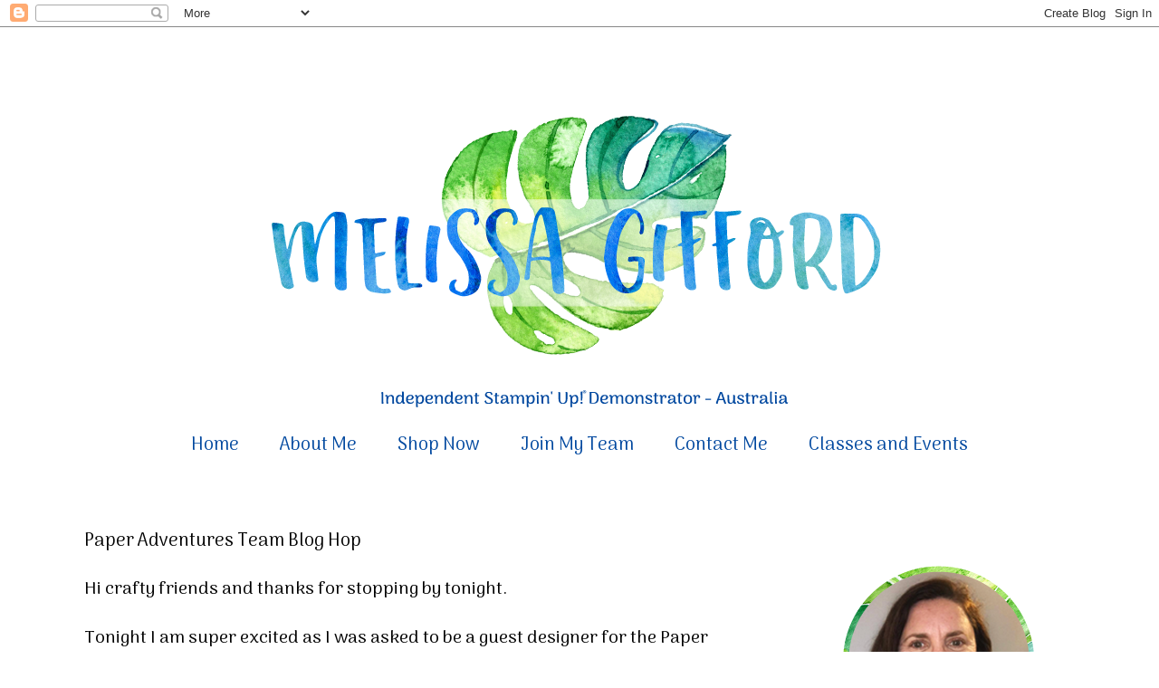

--- FILE ---
content_type: text/html; charset=UTF-8
request_url: https://www.melissagifford.com.au/2020/08/paper-adventures-team-blog-hop-banners.html
body_size: 24291
content:
<!DOCTYPE html>
<html class='v2' dir='ltr' xmlns='http://www.w3.org/1999/xhtml' xmlns:b='http://www.google.com/2005/gml/b' xmlns:data='http://www.google.com/2005/gml/data' xmlns:expr='http://www.google.com/2005/gml/expr'>
<head>
<link href='https://www.blogger.com/static/v1/widgets/335934321-css_bundle_v2.css' rel='stylesheet' type='text/css'/>
<meta content='e33003e595f362c30913be1d98d8fbba' name='p:domain_verify'/>
<link href='https://fonts.googleapis.com/css?family=Arima+Madurai' rel='stylesheet'/>
<meta content='width=1100' name='viewport'/>
<meta content='text/html; charset=UTF-8' http-equiv='Content-Type'/>
<meta content='blogger' name='generator'/>
<link href='https://www.melissagifford.com.au/favicon.ico' rel='icon' type='image/x-icon'/>
<link href='http://www.melissagifford.com.au/2020/08/paper-adventures-team-blog-hop-banners.html' rel='canonical'/>
<link rel="alternate" type="application/atom+xml" title="Melissa Gifford - Independent Stampin&#39; Up!&#174; Demonstrator - Atom" href="https://www.melissagifford.com.au/feeds/posts/default" />
<link rel="alternate" type="application/rss+xml" title="Melissa Gifford - Independent Stampin&#39; Up!&#174; Demonstrator - RSS" href="https://www.melissagifford.com.au/feeds/posts/default?alt=rss" />
<link rel="service.post" type="application/atom+xml" title="Melissa Gifford - Independent Stampin&#39; Up!&#174; Demonstrator - Atom" href="https://www.blogger.com/feeds/7806411818959888152/posts/default" />

<link rel="alternate" type="application/atom+xml" title="Melissa Gifford - Independent Stampin&#39; Up!&#174; Demonstrator - Atom" href="https://www.melissagifford.com.au/feeds/8553365717053733716/comments/default" />
<!--Can't find substitution for tag [blog.ieCssRetrofitLinks]-->
<link href='https://blogger.googleusercontent.com/img/b/R29vZ2xl/AVvXsEhB5db7nZJW5qBuKGYXuo4vryEi_SjbZ44Wrdo_V3krucjl75-eEfbEGvnPfp9Kj9aZn8iMw3rjUXgUtTW4Qff04YChvLW1-IrtrNd6QhwYOdq6Bqhkbedr07axNA_OhNUI22xXI_NoRNcO/w640-h175/18515979_10154261617920882_1340274113_n.jpg' rel='image_src'/>
<meta content='http://www.melissagifford.com.au/2020/08/paper-adventures-team-blog-hop-banners.html' property='og:url'/>
<meta content='Paper Adventures Team Blog Hop ' property='og:title'/>
<meta content='Hi crafty friends and thanks for stopping by tonight.  Tonight I am super excited as I was asked to be a guest designer for the Paper Advent...' property='og:description'/>
<meta content='https://blogger.googleusercontent.com/img/b/R29vZ2xl/AVvXsEhB5db7nZJW5qBuKGYXuo4vryEi_SjbZ44Wrdo_V3krucjl75-eEfbEGvnPfp9Kj9aZn8iMw3rjUXgUtTW4Qff04YChvLW1-IrtrNd6QhwYOdq6Bqhkbedr07axNA_OhNUI22xXI_NoRNcO/w1200-h630-p-k-no-nu/18515979_10154261617920882_1340274113_n.jpg' property='og:image'/>
<title>Melissa Gifford - Independent Stampin' Up!&#174; Demonstrator: Paper Adventures Team Blog Hop </title>
<style type='text/css'>@font-face{font-family:'Lato';font-style:normal;font-weight:400;font-display:swap;src:url(//fonts.gstatic.com/s/lato/v25/S6uyw4BMUTPHjxAwXiWtFCfQ7A.woff2)format('woff2');unicode-range:U+0100-02BA,U+02BD-02C5,U+02C7-02CC,U+02CE-02D7,U+02DD-02FF,U+0304,U+0308,U+0329,U+1D00-1DBF,U+1E00-1E9F,U+1EF2-1EFF,U+2020,U+20A0-20AB,U+20AD-20C0,U+2113,U+2C60-2C7F,U+A720-A7FF;}@font-face{font-family:'Lato';font-style:normal;font-weight:400;font-display:swap;src:url(//fonts.gstatic.com/s/lato/v25/S6uyw4BMUTPHjx4wXiWtFCc.woff2)format('woff2');unicode-range:U+0000-00FF,U+0131,U+0152-0153,U+02BB-02BC,U+02C6,U+02DA,U+02DC,U+0304,U+0308,U+0329,U+2000-206F,U+20AC,U+2122,U+2191,U+2193,U+2212,U+2215,U+FEFF,U+FFFD;}</style>
<style id='page-skin-1' type='text/css'><!--
/*
-----------------------------------------------
Blogger Template Style
Name:     Simple
Designer: Blogger
URL:      www.blogger.com
----------------------------------------------- */
/* Variable definitions
====================
<Variable name="keycolor" description="Main Color" type="color" default="#66bbdd"/>
<Group description="Page Text" selector="body">
<Variable name="body.font" description="Font" type="font"
default="normal normal 12px Arial, Tahoma, Helvetica, FreeSans, sans-serif"/>
<Variable name="body.text.color" description="Text Color" type="color" default="#222222"/>
</Group>
<Group description="Backgrounds" selector=".body-fauxcolumns-outer">
<Variable name="body.background.color" description="Outer Background" type="color" default="#66bbdd"/>
<Variable name="content.background.color" description="Main Background" type="color" default="#ffffff"/>
<Variable name="header.background.color" description="Header Background" type="color" default="transparent"/>
</Group>
<Group description="Links" selector=".main-outer">
<Variable name="link.color" description="Link Color" type="color" default="#2288bb"/>
<Variable name="link.visited.color" description="Visited Color" type="color" default="#888888"/>
<Variable name="link.hover.color" description="Hover Color" type="color" default="#33aaff"/>
</Group>
<Group description="Blog Title" selector=".header h1">
<Variable name="header.font" description="Font" type="font"
default="normal normal 60px Arial, Tahoma, Helvetica, FreeSans, sans-serif"/>
<Variable name="header.text.color" description="Title Color" type="color" default="#3399bb" />
</Group>
<Group description="Blog Description" selector=".header .description">
<Variable name="description.text.color" description="Description Color" type="color"
default="#777777" />
</Group>
<Group description="Tabs Text" selector=".tabs-inner .widget li a">
<Variable name="tabs.font" description="Font" type="font"
default="normal normal 14px Arial, Tahoma, Helvetica, FreeSans, sans-serif"/>
<Variable name="tabs.text.color" description="Text Color" type="color" default="#999999"/>
<Variable name="tabs.selected.text.color" description="Selected Color" type="color" default="#000000"/>
</Group>
<Group description="Tabs Background" selector=".tabs-outer .PageList">
<Variable name="tabs.background.color" description="Background Color" type="color" default="#f5f5f5"/>
<Variable name="tabs.selected.background.color" description="Selected Color" type="color" default="#eeeeee"/>
</Group>
<Group description="Post Title" selector="h3.post-title, .comments h4">
<Variable name="post.title.font" description="Font" type="font"
default="normal normal 22px Arial, Tahoma, Helvetica, FreeSans, sans-serif"/>
</Group>
<Group description="Date Header" selector=".date-header">
<Variable name="date.header.color" description="Text Color" type="color"
default="#000000"/>
<Variable name="date.header.background.color" description="Background Color" type="color"
default="transparent"/>
<Variable name="date.header.font" description="Text Font" type="font"
default="normal bold 11px Arial, Tahoma, Helvetica, FreeSans, sans-serif"/>
<Variable name="date.header.padding" description="Date Header Padding" type="string" default="inherit"/>
<Variable name="date.header.letterspacing" description="Date Header Letter Spacing" type="string" default="inherit"/>
<Variable name="date.header.margin" description="Date Header Margin" type="string" default="inherit"/>
</Group>
<Group description="Post Footer" selector=".post-footer">
<Variable name="post.footer.text.color" description="Text Color" type="color" default="#666666"/>
<Variable name="post.footer.background.color" description="Background Color" type="color"
default="#f9f9f9"/>
<Variable name="post.footer.border.color" description="Shadow Color" type="color" default="#eeeeee"/>
</Group>
<Group description="Gadgets" selector="h2">
<Variable name="widget.title.font" description="Title Font" type="font"
default="normal bold 11px Arial, Tahoma, Helvetica, FreeSans, sans-serif"/>
<Variable name="widget.title.text.color" description="Title Color" type="color" default="#000000"/>
<Variable name="widget.alternate.text.color" description="Alternate Color" type="color" default="#999999"/>
</Group>
<Group description="Images" selector=".main-inner">
<Variable name="image.background.color" description="Background Color" type="color" default="#ffffff"/>
<Variable name="image.border.color" description="Border Color" type="color" default="#eeeeee"/>
<Variable name="image.text.color" description="Caption Text Color" type="color" default="#000000"/>
</Group>
<Group description="Accents" selector=".content-inner">
<Variable name="body.rule.color" description="Separator Line Color" type="color" default="#eeeeee"/>
<Variable name="tabs.border.color" description="Tabs Border Color" type="color" default="transparent"/>
</Group>
<Variable name="body.background" description="Body Background" type="background"
color="#ffffff" default="$(color) none repeat scroll top left"/>
<Variable name="body.background.override" description="Body Background Override" type="string" default=""/>
<Variable name="body.background.gradient.cap" description="Body Gradient Cap" type="url"
default="url(https://resources.blogblog.com/blogblog/data/1kt/simple/gradients_light.png)"/>
<Variable name="body.background.gradient.tile" description="Body Gradient Tile" type="url"
default="url(https://resources.blogblog.com/blogblog/data/1kt/simple/body_gradient_tile_light.png)"/>
<Variable name="content.background.color.selector" description="Content Background Color Selector" type="string" default=".content-inner"/>
<Variable name="content.padding" description="Content Padding" type="length" default="10px" min="0" max="100px"/>
<Variable name="content.padding.horizontal" description="Content Horizontal Padding" type="length" default="10px" min="0" max="100px"/>
<Variable name="content.shadow.spread" description="Content Shadow Spread" type="length" default="40px" min="0" max="100px"/>
<Variable name="content.shadow.spread.webkit" description="Content Shadow Spread (WebKit)" type="length" default="5px" min="0" max="100px"/>
<Variable name="content.shadow.spread.ie" description="Content Shadow Spread (IE)" type="length" default="10px" min="0" max="100px"/>
<Variable name="main.border.width" description="Main Border Width" type="length" default="0" min="0" max="10px"/>
<Variable name="header.background.gradient" description="Header Gradient" type="url" default="none"/>
<Variable name="header.shadow.offset.left" description="Header Shadow Offset Left" type="length" default="-1px" min="-50px" max="50px"/>
<Variable name="header.shadow.offset.top" description="Header Shadow Offset Top" type="length" default="-1px" min="-50px" max="50px"/>
<Variable name="header.shadow.spread" description="Header Shadow Spread" type="length" default="1px" min="0" max="100px"/>
<Variable name="header.padding" description="Header Padding" type="length" default="30px" min="0" max="100px"/>
<Variable name="header.border.size" description="Header Border Size" type="length" default="1px" min="0" max="10px"/>
<Variable name="header.bottom.border.size" description="Header Bottom Border Size" type="length" default="1px" min="0" max="10px"/>
<Variable name="header.border.horizontalsize" description="Header Horizontal Border Size" type="length" default="0" min="0" max="10px"/>
<Variable name="description.text.size" description="Description Text Size" type="string" default="140%"/>
<Variable name="tabs.margin.top" description="Tabs Margin Top" type="length" default="0" min="0" max="100px"/>
<Variable name="tabs.margin.side" description="Tabs Side Margin" type="length" default="30px" min="0" max="100px"/>
<Variable name="tabs.background.gradient" description="Tabs Background Gradient" type="url"
default="url(https://resources.blogblog.com/blogblog/data/1kt/simple/gradients_light.png)"/>
<Variable name="tabs.border.width" description="Tabs Border Width" type="length" default="1px" min="0" max="10px"/>
<Variable name="tabs.bevel.border.width" description="Tabs Bevel Border Width" type="length" default="1px" min="0" max="10px"/>
<Variable name="post.margin.bottom" description="Post Bottom Margin" type="length" default="25px" min="0" max="100px"/>
<Variable name="image.border.small.size" description="Image Border Small Size" type="length" default="2px" min="0" max="10px"/>
<Variable name="image.border.large.size" description="Image Border Large Size" type="length" default="5px" min="0" max="10px"/>
<Variable name="page.width.selector" description="Page Width Selector" type="string" default=".region-inner"/>
<Variable name="page.width" description="Page Width" type="string" default="auto"/>
<Variable name="main.section.margin" description="Main Section Margin" type="length" default="15px" min="0" max="100px"/>
<Variable name="main.padding" description="Main Padding" type="length" default="15px" min="0" max="100px"/>
<Variable name="main.padding.top" description="Main Padding Top" type="length" default="30px" min="0" max="100px"/>
<Variable name="main.padding.bottom" description="Main Padding Bottom" type="length" default="30px" min="0" max="100px"/>
<Variable name="paging.background"
color="#ffffff"
description="Background of blog paging area" type="background"
default="transparent none no-repeat scroll top center"/>
<Variable name="footer.bevel" description="Bevel border length of footer" type="length" default="0" min="0" max="10px"/>
<Variable name="mobile.background.overlay" description="Mobile Background Overlay" type="string"
default="transparent none repeat scroll top left"/>
<Variable name="mobile.background.size" description="Mobile Background Size" type="string" default="auto"/>
<Variable name="mobile.button.color" description="Mobile Button Color" type="color" default="#ffffff" />
<Variable name="startSide" description="Side where text starts in blog language" type="automatic" default="left"/>
<Variable name="endSide" description="Side where text ends in blog language" type="automatic" default="right"/>
*/
/* Content
----------------------------------------------- */
body {
font: normal normal 18px Arial, Tahoma, Helvetica, FreeSans, sans-serif;
color: #000000;
background: #ffffff none repeat scroll top left;
padding: 0 0 0 0;
}
html body .region-inner {
min-width: 0;
max-width: 100%;
width: auto;
}
h2 {
font-size: 22px;
}
a:link {
text-decoration:none;
color: #00489f;
}
a:visited {
text-decoration:none;
color: #43b8a8;
}
a:hover {
text-decoration:underline;
color: #00489f;
}
.body-fauxcolumn-outer .fauxcolumn-inner {
background: transparent none repeat scroll top left;
_background-image: none;
}
.body-fauxcolumn-outer .cap-top {
position: absolute;
z-index: 1;
height: 400px;
width: 100%;
}
.body-fauxcolumn-outer .cap-top .cap-left {
width: 100%;
background: transparent none repeat-x scroll top left;
_background-image: none;
}
.content-outer {
-moz-box-shadow: 0 0 0 rgba(0, 0, 0, .15);
-webkit-box-shadow: 0 0 0 rgba(0, 0, 0, .15);
-goog-ms-box-shadow: 0 0 0 #333333;
box-shadow: 0 0 0 rgba(0, 0, 0, .15);
margin-bottom: 1px;
}
.content-inner {
padding: 10px 40px;
}
.content-inner {
background-color: #ffffff;
}
/* Header
----------------------------------------------- */
.header-outer {
background: transparent none repeat-x scroll 0 -400px;
_background-image: none;
}
.Header h1 {
font: normal normal 40px Lato;
color: #000000;
text-shadow: 0 0 0 rgba(0, 0, 0, .2);
}
.Header h1 a {
color: #000000;
}
.Header .description {
font-size: 18px;
color: #000000;
}
.header-inner .Header .titlewrapper {
padding: 22px 0;
}
.header-inner .Header .descriptionwrapper {
padding: 0 0;
}
/* Tabs
----------------------------------------------- */
.tabs-inner .section:first-child {
border-top: 0 solid #dddddd;
}
.tabs-inner .section:first-child ul {
margin-top: -1px;
border-top: 1px solid #dddddd;
border-left: 1px solid #dddddd;
border-right: 1px solid #dddddd;
}
.tabs-inner .widget ul {
background: transparent none repeat-x scroll 0 -800px;
_background-image: none;
border-bottom: 1px solid #dddddd;
margin-top: 0;
margin-left: -30px;
margin-right: -30px;
}
.tabs-inner .widget li a {
display: inline-block;
padding: .6em 1em;
font: normal normal 20px Georgia, Utopia, 'Palatino Linotype', Palatino, serif;
color: #00489f;
border-left: 1px solid #ffffff;
border-right: 1px solid #dddddd;
}
.tabs-inner .widget li:first-child a {
border-left: none;
}
.tabs-inner .widget li.selected a, .tabs-inner .widget li a:hover {
color: #00489f;
background-color: rgba(0, 0, 0, 0);
text-decoration: none;
}
/* Columns
----------------------------------------------- */
.main-outer {
border-top: 0 solid transparent;
}
.fauxcolumn-left-outer .fauxcolumn-inner {
border-right: 1px solid transparent;
}
.fauxcolumn-right-outer .fauxcolumn-inner {
border-left: 1px solid transparent;
}
/* Headings
----------------------------------------------- */
div.widget > h2,
div.widget h2.title {
margin: 0 0 1em 0;
font: normal bold 11px 'Trebuchet MS',Trebuchet,Verdana,sans-serif;
color: #999999;
}
/* Widgets
----------------------------------------------- */
.widget .zippy {
color: #00489f;
text-shadow: 2px 2px 1px rgba(0, 0, 0, .1);
}
.widget .popular-posts ul {
list-style: none;
}
/* Posts
----------------------------------------------- */
h2.date-header {
font: normal bold 11px Arial, Tahoma, Helvetica, FreeSans, sans-serif;
}
.date-header span {
background-color: rgba(0, 0, 0, 0);
color: #43b8a8;
padding: 0.4em;
letter-spacing: 3px;
margin: inherit;
}
.main-inner {
padding-top: 35px;
padding-bottom: 65px;
}
.main-inner .column-center-inner {
padding: 0 0;
}
.main-inner .column-center-inner .section {
margin: 0 1em;
}
.post {
margin: 0 0 45px 0;
}
h3.post-title, .comments h4 {
font: normal normal 20px Georgia, Utopia, 'Palatino Linotype', Palatino, serif;
margin: .75em 0 0;
}
.post-body {
font-size: 110%;
line-height: 1.4;
position: relative;
}
.post-body img, .post-body .tr-caption-container, .Profile img, .Image img,
.BlogList .item-thumbnail img {
padding: 2px;
background: rgba(0, 0, 0, 0);
border: 1px solid rgba(0, 0, 0, 0);
-moz-box-shadow: 1px 1px 5px rgba(0, 0, 0, .1);
-webkit-box-shadow: 1px 1px 5px rgba(0, 0, 0, .1);
box-shadow: 1px 1px 5px rgba(0, 0, 0, .1);
}
.post-body img, .post-body .tr-caption-container {
padding: 5px;
}
.post-body .tr-caption-container {
color: rgba(0, 0, 0, 0);
}
.post-body .tr-caption-container img {
padding: 0;
background: transparent;
border: none;
-moz-box-shadow: 0 0 0 rgba(0, 0, 0, .1);
-webkit-box-shadow: 0 0 0 rgba(0, 0, 0, .1);
box-shadow: 0 0 0 rgba(0, 0, 0, .1);
}
.post-header {
margin: 0 0 1.5em;
line-height: 1.6;
font-size: 90%;
}
.post-footer {
margin: 20px -2px 0;
padding: 5px 10px;
color: #00489f;
background-color: rgba(0, 0, 0, 0);
border-bottom: 1px solid #eeeeee;
line-height: 1.6;
font-size: 90%;
}
#comments .comment-author {
padding-top: 1.5em;
border-top: 1px solid transparent;
background-position: 0 1.5em;
}
#comments .comment-author:first-child {
padding-top: 0;
border-top: none;
}
.avatar-image-container {
margin: .2em 0 0;
}
#comments .avatar-image-container img {
border: 1px solid rgba(0, 0, 0, 0);
}
/* Comments
----------------------------------------------- */
.comments .comments-content .icon.blog-author {
background-repeat: no-repeat;
background-image: url([data-uri]);
}
.comments .comments-content .loadmore a {
border-top: 1px solid #00489f;
border-bottom: 1px solid #00489f;
}
.comments .comment-thread.inline-thread {
background-color: rgba(0, 0, 0, 0);
}
.comments .continue {
border-top: 2px solid #00489f;
}
/* Accents
---------------------------------------------- */
.section-columns td.columns-cell {
border-left: 1px solid transparent;
}
.blog-pager {
background: transparent url(https://resources.blogblog.com/blogblog/data/1kt/simple/paging_dot.png) repeat-x scroll top center;
}
.blog-pager-older-link, .home-link,
.blog-pager-newer-link {
background-color: #ffffff;
padding: 5px;
}
.footer-outer {
border-top: 1px dashed #bbbbbb;
}
/* Mobile
----------------------------------------------- */
body.mobile  {
background-size: auto;
}
.mobile .body-fauxcolumn-outer {
background: transparent none repeat scroll top left;
}
.mobile .body-fauxcolumn-outer .cap-top {
background-size: 100% auto;
}
.mobile .content-outer {
-webkit-box-shadow: 0 0 3px rgba(0, 0, 0, .15);
box-shadow: 0 0 3px rgba(0, 0, 0, .15);
}
.mobile .tabs-inner .widget ul {
margin-left: 0;
margin-right: 0;
}
.mobile .post {
margin: 0;
}
.mobile .main-inner .column-center-inner .section {
margin: 0;
}
.mobile .date-header span {
padding: 0.1em 10px;
margin: 0 -10px;
}
.mobile h3.post-title {
margin: 0;
}
.mobile .blog-pager {
background: transparent none no-repeat scroll top center;
}
.mobile .footer-outer {
border-top: none;
}
.mobile .main-inner, .mobile .footer-inner {
background-color: #ffffff;
}
.mobile-index-contents {
color: #000000;
}
.mobile-link-button {
background-color: #00489f;
}
.mobile-link-button a:link, .mobile-link-button a:visited {
color: #ffffff;
}
.mobile .tabs-inner .section:first-child {
border-top: none;
}
.mobile .tabs-inner .PageList .widget-content {
background-color: rgba(0, 0, 0, 0);
color: #00489f;
border-top: 1px solid #dddddd;
border-bottom: 1px solid #dddddd;
}
.mobile .tabs-inner .PageList .widget-content .pagelist-arrow {
border-left: 1px solid #dddddd;
}
.post-body img, .post-body .tr-caption-container, .Profile img, .Image img,
.BlogList .item-thumbnail img {
padding: 0 !important;
border: none !important;
background: none !important;
-moz-box-shadow: 0px 0px 0px transparent !important;
-webkit-box-shadow: 0px 0px 0px transparent !important;
box-shadow: 0px 0px 0px transparent !important;
}
.tabs-inner .widget li.selected a {background:transparent}
.PageList {text-align:center !important;} .PageList li {float:none !important; display:inline !important;}
.tabs-inner .widget li a, .tabs-inner .widget ul, .tabs-inner .section:first-child ul {border:none;}
.tabs-inner .widget li.selected a {background:transparent}
.post {
background: url(https://blogger.googleusercontent.com/img/b/R29vZ2xl/AVvXsEikMjoCK_bb_kz2atbRIqPBw8Zs5r0Bzkwatf6_toa4oN2KogJA0jDQYqCdVk0KOYW7vsc0NMQr89lGacSqbEyjOXJ6EE5ZG-JdEUqdZLy6p1loiahTyWPkFWL-wbN9z1GJ2TJwuLErV7QI/s1600/Melissa_Divider.png) no-repeat;
background-position: bottom center;
margin:1.5em 0 1.5em;
border-bottom: none;
padding-bottom: 3.5em;}h3.post-title, h3.entry-title {font-family: 'Arima Madurai', cursive;}
.tabs-inner .PageList li a {font-family: 'Arima Madurai', cursive;}
.post-body {font-family: 'Arima Madurai', cursive;}
.sidebar h2 {font-family: 'Arima Madurai', cursive;}
.blog-pager a {font-family: 'Arima Madurai', cursive;}
.post-footer {font-family: 'Arima Madurai', cursive;}
.date-header span {font-family: 'Arima Madurai', cursive;}
.sidebar {font-family: 'Arima Madurai', cursive;}
h3.post-title, h3.entry-title {font-family: 'Arima Madurai', cursive;}
.post-body img, .post-body .tr-caption-container, .Profile img, .Image img,
.BlogList .item-thumbnail img {
padding: 0 !important;
border: none !important;
background: none !important;
-moz-box-shadow: 0px 0px 0px transparent !important;
-webkit-box-shadow: 0px 0px 0px transparent !important;
box-shadow: 0px 0px 0px transparent !important;
}
.footer-outer {
border: none;
}
.blog-pager {
background: none;
}
.footer-outer {font-family: 'Arima Madurai', cursive;}
.post-title {
text-align:left;
}
.PageList {text-align:center !important;}
.PageList li {display:inline !important; float:none !important;}
.widget {
text-align: center;
}
.sidebar {font-family: 'Arima Madurai', cursive;}
.sidebar {
color:#00489f; /* This is your font hex color */
font-size: 30px;  /* This is your font size */
text-align: center;  /* Centers the title*/
font-family: 'Arima Madurai', cursive;}
--></style>
<style id='template-skin-1' type='text/css'><!--
body {
min-width: 1210px;
}
.content-outer, .content-fauxcolumn-outer, .region-inner {
min-width: 1210px;
max-width: 1210px;
_width: 1210px;
}
.main-inner .columns {
padding-left: 0px;
padding-right: 340px;
}
.main-inner .fauxcolumn-center-outer {
left: 0px;
right: 340px;
/* IE6 does not respect left and right together */
_width: expression(this.parentNode.offsetWidth -
parseInt("0px") -
parseInt("340px") + 'px');
}
.main-inner .fauxcolumn-left-outer {
width: 0px;
}
.main-inner .fauxcolumn-right-outer {
width: 340px;
}
.main-inner .column-left-outer {
width: 0px;
right: 100%;
margin-left: -0px;
}
.main-inner .column-right-outer {
width: 340px;
margin-right: -340px;
}
#layout {
min-width: 0;
}
#layout .content-outer {
min-width: 0;
width: 800px;
}
#layout .region-inner {
min-width: 0;
width: auto;
}
body#layout div.add_widget {
padding: 8px;
}
body#layout div.add_widget a {
margin-left: 32px;
}
--></style>
<link href='https://www.blogger.com/dyn-css/authorization.css?targetBlogID=7806411818959888152&amp;zx=cb1d55bc-b0c4-4c3d-adc2-4335718bfad7' media='none' onload='if(media!=&#39;all&#39;)media=&#39;all&#39;' rel='stylesheet'/><noscript><link href='https://www.blogger.com/dyn-css/authorization.css?targetBlogID=7806411818959888152&amp;zx=cb1d55bc-b0c4-4c3d-adc2-4335718bfad7' rel='stylesheet'/></noscript>
<meta name='google-adsense-platform-account' content='ca-host-pub-1556223355139109'/>
<meta name='google-adsense-platform-domain' content='blogspot.com'/>

<link rel="stylesheet" href="https://fonts.googleapis.com/css2?display=swap&family=Arima+Madurai"></head>
<body class='loading'>
<div class='navbar section' id='navbar' name='Navbar'><div class='widget Navbar' data-version='1' id='Navbar1'><script type="text/javascript">
    function setAttributeOnload(object, attribute, val) {
      if(window.addEventListener) {
        window.addEventListener('load',
          function(){ object[attribute] = val; }, false);
      } else {
        window.attachEvent('onload', function(){ object[attribute] = val; });
      }
    }
  </script>
<div id="navbar-iframe-container"></div>
<script type="text/javascript" src="https://apis.google.com/js/platform.js"></script>
<script type="text/javascript">
      gapi.load("gapi.iframes:gapi.iframes.style.bubble", function() {
        if (gapi.iframes && gapi.iframes.getContext) {
          gapi.iframes.getContext().openChild({
              url: 'https://www.blogger.com/navbar/7806411818959888152?po\x3d8553365717053733716\x26origin\x3dhttps://www.melissagifford.com.au',
              where: document.getElementById("navbar-iframe-container"),
              id: "navbar-iframe"
          });
        }
      });
    </script><script type="text/javascript">
(function() {
var script = document.createElement('script');
script.type = 'text/javascript';
script.src = '//pagead2.googlesyndication.com/pagead/js/google_top_exp.js';
var head = document.getElementsByTagName('head')[0];
if (head) {
head.appendChild(script);
}})();
</script>
</div></div>
<div class='body-fauxcolumns'>
<div class='fauxcolumn-outer body-fauxcolumn-outer'>
<div class='cap-top'>
<div class='cap-left'></div>
<div class='cap-right'></div>
</div>
<div class='fauxborder-left'>
<div class='fauxborder-right'></div>
<div class='fauxcolumn-inner'>
</div>
</div>
<div class='cap-bottom'>
<div class='cap-left'></div>
<div class='cap-right'></div>
</div>
</div>
</div>
<div class='content'>
<div class='content-fauxcolumns'>
<div class='fauxcolumn-outer content-fauxcolumn-outer'>
<div class='cap-top'>
<div class='cap-left'></div>
<div class='cap-right'></div>
</div>
<div class='fauxborder-left'>
<div class='fauxborder-right'></div>
<div class='fauxcolumn-inner'>
</div>
</div>
<div class='cap-bottom'>
<div class='cap-left'></div>
<div class='cap-right'></div>
</div>
</div>
</div>
<div class='content-outer'>
<div class='content-cap-top cap-top'>
<div class='cap-left'></div>
<div class='cap-right'></div>
</div>
<div class='fauxborder-left content-fauxborder-left'>
<div class='fauxborder-right content-fauxborder-right'></div>
<div class='content-inner'>
<header>
<div class='header-outer'>
<div class='header-cap-top cap-top'>
<div class='cap-left'></div>
<div class='cap-right'></div>
</div>
<div class='fauxborder-left header-fauxborder-left'>
<div class='fauxborder-right header-fauxborder-right'></div>
<div class='region-inner header-inner'>
<div class='header section' id='header' name='Header'><div class='widget Header' data-version='1' id='Header1'>
<div id='header-inner'>
<a href='https://www.melissagifford.com.au/' style='display: block'>
<img alt='Melissa Gifford - Independent Stampin&#39; Up!® Demonstrator' height='425px; ' id='Header1_headerimg' src='https://blogger.googleusercontent.com/img/b/R29vZ2xl/AVvXsEjE-0vjR4w7bvvPaw9C_3HfL1DVLpbJHJPcmAPYurWKqYbEMk91qXT4NkI3FD6ctHkzACn8G_uxFKWi4ZugS-fJrujF9R7TSAn_-pTkmjAHPnXanMywuxz83DgFd5yheUXVUX7YO5VSeQ_3/s1600/Melissa+Gifford+Header+ORIGINAL3.png' style='display: block' width='1134px; '/>
</a>
</div>
</div></div>
</div>
</div>
<div class='header-cap-bottom cap-bottom'>
<div class='cap-left'></div>
<div class='cap-right'></div>
</div>
</div>
</header>
<div class='tabs-outer'>
<div class='tabs-cap-top cap-top'>
<div class='cap-left'></div>
<div class='cap-right'></div>
</div>
<div class='fauxborder-left tabs-fauxborder-left'>
<div class='fauxborder-right tabs-fauxborder-right'></div>
<div class='region-inner tabs-inner'>
<div class='tabs section' id='crosscol' name='Cross-Column'><div class='widget PageList' data-version='1' id='PageList1'>
<h2>Pages</h2>
<div class='widget-content'>
<ul>
<li>
<a href='https://www.melissagifford.com.au/'>Home</a>
</li>
<li>
<a href='http://www.melissagifford.com.au/p/about-me.html'>About Me </a>
</li>
<li>
<a href='https://www3.stampinup.com/ECWeb/default.aspx?dbwsdemoid=4012667'>Shop Now</a>
</li>
<li>
<a href='http://www.stampinup.net/esuite/home/melissagifford/jointhefun'>Join My Team</a>
</li>
<li>
<a href='http://www.stampinup.net/esuite/home/melissagifford/contactme'>Contact Me</a>
</li>
<li>
<a href='http://melissagifford.stampinup.net'>Classes and Events</a>
</li>
</ul>
<div class='clear'></div>
</div>
</div></div>
<div class='tabs no-items section' id='crosscol-overflow' name='Cross-Column 2'></div>
</div>
</div>
<div class='tabs-cap-bottom cap-bottom'>
<div class='cap-left'></div>
<div class='cap-right'></div>
</div>
</div>
<div class='main-outer'>
<div class='main-cap-top cap-top'>
<div class='cap-left'></div>
<div class='cap-right'></div>
</div>
<div class='fauxborder-left main-fauxborder-left'>
<div class='fauxborder-right main-fauxborder-right'></div>
<div class='region-inner main-inner'>
<div class='columns fauxcolumns'>
<div class='fauxcolumn-outer fauxcolumn-center-outer'>
<div class='cap-top'>
<div class='cap-left'></div>
<div class='cap-right'></div>
</div>
<div class='fauxborder-left'>
<div class='fauxborder-right'></div>
<div class='fauxcolumn-inner'>
</div>
</div>
<div class='cap-bottom'>
<div class='cap-left'></div>
<div class='cap-right'></div>
</div>
</div>
<div class='fauxcolumn-outer fauxcolumn-left-outer'>
<div class='cap-top'>
<div class='cap-left'></div>
<div class='cap-right'></div>
</div>
<div class='fauxborder-left'>
<div class='fauxborder-right'></div>
<div class='fauxcolumn-inner'>
</div>
</div>
<div class='cap-bottom'>
<div class='cap-left'></div>
<div class='cap-right'></div>
</div>
</div>
<div class='fauxcolumn-outer fauxcolumn-right-outer'>
<div class='cap-top'>
<div class='cap-left'></div>
<div class='cap-right'></div>
</div>
<div class='fauxborder-left'>
<div class='fauxborder-right'></div>
<div class='fauxcolumn-inner'>
</div>
</div>
<div class='cap-bottom'>
<div class='cap-left'></div>
<div class='cap-right'></div>
</div>
</div>
<!-- corrects IE6 width calculation -->
<div class='columns-inner'>
<div class='column-center-outer'>
<div class='column-center-inner'>
<div class='main section' id='main' name='Main'><div class='widget Blog' data-version='1' id='Blog1'>
<div class='blog-posts hfeed'>

          <div class="date-outer">
        

          <div class="date-posts">
        
<div class='post-outer'>
<div class='post hentry uncustomized-post-template' itemprop='blogPost' itemscope='itemscope' itemtype='http://schema.org/BlogPosting'>
<meta content='https://blogger.googleusercontent.com/img/b/R29vZ2xl/AVvXsEhB5db7nZJW5qBuKGYXuo4vryEi_SjbZ44Wrdo_V3krucjl75-eEfbEGvnPfp9Kj9aZn8iMw3rjUXgUtTW4Qff04YChvLW1-IrtrNd6QhwYOdq6Bqhkbedr07axNA_OhNUI22xXI_NoRNcO/w640-h175/18515979_10154261617920882_1340274113_n.jpg' itemprop='image_url'/>
<meta content='7806411818959888152' itemprop='blogId'/>
<meta content='8553365717053733716' itemprop='postId'/>
<a name='8553365717053733716'></a>
<h3 class='post-title entry-title' itemprop='name'>
Paper Adventures Team Blog Hop 
</h3>
<div class='post-header'>
<div class='post-header-line-1'></div>
</div>
<div class='post-body entry-content' id='post-body-8553365717053733716' itemprop='description articleBody'>
<p></p><div class="separator" style="clear: both; text-align: left;">Hi crafty friends and thanks for stopping by tonight.&nbsp;</div><div class="separator" style="clear: both; text-align: left;"><br /></div><div class="separator" style="clear: both; text-align: left;">Tonight I am super excited as I was asked to be a guest designer for the Paper Adventures Team. It's always fun to hop with these talented ladies. Tonight's theme is BANNERS.&nbsp;&nbsp;</div><div class="separator" style="clear: both; text-align: left;"><br /></div><div class="separator" style="clear: both; text-align: center;"><a href="https://blogger.googleusercontent.com/img/b/R29vZ2xl/AVvXsEhB5db7nZJW5qBuKGYXuo4vryEi_SjbZ44Wrdo_V3krucjl75-eEfbEGvnPfp9Kj9aZn8iMw3rjUXgUtTW4Qff04YChvLW1-IrtrNd6QhwYOdq6Bqhkbedr07axNA_OhNUI22xXI_NoRNcO/s440/18515979_10154261617920882_1340274113_n.jpg" style="margin-left: 1em; margin-right: 1em;"><img border="0" data-original-height="120" data-original-width="440" height="175" src="https://blogger.googleusercontent.com/img/b/R29vZ2xl/AVvXsEhB5db7nZJW5qBuKGYXuo4vryEi_SjbZ44Wrdo_V3krucjl75-eEfbEGvnPfp9Kj9aZn8iMw3rjUXgUtTW4Qff04YChvLW1-IrtrNd6QhwYOdq6Bqhkbedr07axNA_OhNUI22xXI_NoRNcO/w640-h175/18515979_10154261617920882_1340274113_n.jpg" width="640" /></a></div><div class="separator" style="clear: both; text-align: left;"><br /></div><div class="separator" style="clear: both; text-align: left;"><br /></div><div class="separator" style="clear: both; text-align: left;">And without further ado, here is my card.&nbsp;&nbsp;</div><div class="separator" style="clear: both; text-align: left;"><br /></div><div class="separator" style="clear: both; text-align: center;"><a href="https://blogger.googleusercontent.com/img/b/R29vZ2xl/AVvXsEjOt0KQMOCOfbL8ruIO1DxvHMV2csnRJgF_LgeuIdrcCib5R5Uc-nIX3cd-b64Cg9EfFWatOQH4NTQnvlKLZ9t7WC3mghQRyvLBhMj6WoFPbikeQ9boCzbVKGAyspdjPAuX9XpJ6oT3jnO6/s2048/unnamed+%25288%2529.jpg" style="margin-left: 1em; margin-right: 1em;"><img border="0" data-original-height="2048" data-original-width="1536" height="640" src="https://blogger.googleusercontent.com/img/b/R29vZ2xl/AVvXsEjOt0KQMOCOfbL8ruIO1DxvHMV2csnRJgF_LgeuIdrcCib5R5Uc-nIX3cd-b64Cg9EfFWatOQH4NTQnvlKLZ9t7WC3mghQRyvLBhMj6WoFPbikeQ9boCzbVKGAyspdjPAuX9XpJ6oT3jnO6/s640/unnamed+%25288%2529.jpg" /></a></div><div class="separator" style="clear: both; text-align: center;"><br /></div><div class="separator" style="clear: both; text-align: left;">I have been having loads of fun creating these peony flowers in a whole range of colours and papers.&nbsp;</div><div class="separator" style="clear: both; text-align: left;"><br /></div><div class="separator" style="clear: both; text-align: left;">And don't you just love all the shimmer? I used my spritzer to mix rubbing alcohol and frost white shimmer paint to give these flowers lots of shine.&nbsp;</div><div class="separator" style="clear: both; text-align: left;"><br /></div><div class="separator" style="clear: both; text-align: left;">My inspiration for this card came from pinterest - made by the crafty yogi.&nbsp;</div><div class="separator" style="clear: both; text-align: left;"><br /></div><div class="separator" style="clear: both; text-align: left;">The flowers layer really easily and you can add mini dimensionals in between the layers to get a really full look. It is just fun to sit and create a bunch at the one time and see what you can create.</div><div class="separator" style="clear: both; text-align: left;"><br /></div><div class="separator" style="clear: both; text-align: left;">There 'happy' sentiment is the only piece of stamping on this card. The 'birthday' is from the well said dies. My tip for these is to attach a piece of the adhesive sheets to the card stock before you run it through the die cutting machine. This way you can just peel and stick and there is no need for blobs of glue that always seem to seep out on your project (or is that just me?!)&nbsp;&nbsp;</div><div class="separator" style="clear: both; text-align: left;"><br /></div><div class="separator" style="clear: both; text-align: left;">I have added texture with an embossing folder and a subtle piece of DSP from the Peony Garden pack. The banner is simply created with the banner punch which I used to flag the end of the DSP - simple but effective!</div><div class="separator" style="clear: both; text-align: left;"><br /></div><div class="separator" style="clear: both; text-align: left;">Make sure you hop over to&nbsp;<a href="https://eleventhhourstamping.com/2020/08/14/paper-adventures-team-blog-hop-banners/?fbclid=IwAR37FukOpUVGPVoAQmA8X4GXdRs1fKEjXucKRvvW5OgNZWZoZE94zfxnEgs">Narelle's</a>&nbsp;blog&nbsp;to see what she has created.&nbsp;</div><div class="separator" style="clear: both; text-align: left;"><br /></div><div style="text-align: center;"><a href="https://eleventhhourstamping.com/2020/08/14/paper-adventures-team-blog-hop-banners/"><img alt="https://eleventhhourstamping.com/2020/08/14/paper-adventures-team-blog-hop-banners/?fbclid=IwAR37FukOpUVGPVoAQmA8X4GXdRs1fKEjXucKRvvW5OgNZWZoZE94zfxnEgs" border="0" data-original-height="150" data-original-width="150" src="https://blogger.googleusercontent.com/img/b/R29vZ2xl/AVvXsEjFNdAvtnLP3mC1F5GmkxzKfo2UiVptR0jPtH8xoBzCZ8YfjB23O9E6ZTJYlJ6BtDGlux1LCDvpiORXQqEKaGzKiVkb5yDbZux_fjDveVENM2OPUPDK90rowT8CK7pYAoB8ggFIJYDQinbu/d/18492320_10154261618060882_1641662105_n.jpg" title="https://eleventhhourstamping.com/2020/08/14/paper-adventures-team-blog-hop-banners/?fbclid=IwAR37FukOpUVGPVoAQmA8X4GXdRs1fKEjXucKRvvW5OgNZWZoZE94zfxnEgs" /></a></div><div class="separator" style="clear: both; text-align: left;"><br /></div><div class="separator" style="clear: both; text-align: left;"><br /></div><div class="separator" style="clear: both; text-align: left;"><br /></div><div class="separator" style="clear: both; text-align: left;"><br /></div><div class="separator" style="clear: both; text-align: center;"><br /></div><p></p>




<div>Participant List:</div>
<div>
<div class="_2cuy _3dgx">
<div class="_1mf _1mj"><a href="http://mypapercraftjourney.com/2020/08/14/paper-adventures-team-hop-banners/" rel="noopener" target="_blank">Kelly Kent</a></div>
</div>
<div class="_2cuy _3dgx">
<div class="_1mf _1mj"><a href="https://www.melissagifford.com.au/2020/08/paper-adventures-team-blog-hop-banners.html" rel="noopener" target="_blank">Melissa Gifford (guest designer)</a></div>
</div>
<div class="_2cuy _3dgx">
<div class="_1mf _1mj"><a href="https://eleventhhourstamping.com/2020/08/14/paper-adventures-team-blog-hop-banners/" rel="noopener" target="_blank">Narelle Simm</a></div>
</div>
<div class="_2cuy _3dgx">
<div class="_1mf _1mj"><a href="https://standupstamper.wordpress.com/2020/08/14/paper-adventures-august-blog-hop-banners/" rel="noopener" target="_blank">Sheila Pybus</a></div>
</div>
<div class="_2cuy _3dgx">
<div class="_1mf _1mj"><a href="http://hightreeshouseofcards.com/2020/08/14/paper-adventures-team-blog-hop-banners-banners-and-more-banners" rel="noopener" target="_blank">Siobhan Fitzsimmons</a></div>
</div>
<div class="_2cuy _3dgx">
<div class="_1mf _1mj"><a href="https://stampwithlisa.co/paper-adventures-team-hop-banners/" rel="noopener" target="_blank">Lisa Whitehead</a></div>
</div>
<div class="_2cuy _3dgx">
<div class="_1mf _1mj"><a href="https://shannonkissane.com/2020/08/14/paper-adventures-team-hop-banners/" rel="noopener" target="_blank">Shannon Kissane</a></div>
</div>
<div class="_2cuy _3dgx">
<div class="_1mf _1mj"><a href="https://stampwithsana.wordpress.com/2020/08/14/paper-adventures-blog-hop-august-banners/" rel="noopener" target="_blank">Sana Arslan</a></div><div class="_1mf _1mj"><br /></div>










<!--------  TAMS Start  ----------><strong> Product List </strong> <br /> <div class="div" style="margin: 10px 0px; width: 100%;"> <div class="div" style="color: #333333; padding: 10px;"> <div class="div" style="display: inline-block; margin: 0px 10px 20px 0px; text-align: center; vertical-align: top; width: 100px;"> <div class="cell" style="text-align: center;"> <a href="https://www.stampinup.com.au/products/prized-peony-bundle-(english)?dbwsdemoid=4012667" rel="nofollow" target="_blank" title="Prized Peony Bundle (English)"><img alt="Prized Peony Bundle (English)" class="nopin" src="https://assets.tamsnetwork.com/images/EC042017NF/154056s.jpg" title="Prized Peony Bundle (English)" width="100" /></a> <div class="desc" style="font-size: 16px; line-height: 1.4em; text-align: center; text-decoration: none;"> <div style="font-size: 0.65em; line-height: 1.4em; text-align: center;"> <a href="https://www.stampinup.com.au/products/prized-peony-bundle-(english)?dbwsdemoid=4012667" rel="nofollow" style="color: #333333; text-decoration: none;" target="_blank" title="Prized Peony Bundle (English)">Prized Peony Bundle (English)</a> </div> <div style="font-size: 0.65em; line-height: 1.4em; text-align: center;"> [<a href="https://www.stampinup.com.au/products/prized-peony-bundle-(english)?dbwsdemoid=4012667" rel="nofollow" style="color: #333333; display: inline; text-decoration: none;" target="_blank" title="Prized Peony Bundle (English)">154056</a>] </div> <div style="font-size: 0.85em; line-height: 1.6em; text-align: center;"> $100.75 </div> </div> </div> </div> <div class="div" style="display: inline-block; margin: 0px 10px 20px 0px; text-align: center; vertical-align: top; width: 100px;"> <div class="cell" style="text-align: center;"> <a href="https://www.stampinup.com.au/products/well-said-cling-stamp-set-(en)?dbwsdemoid=4012667" rel="nofollow" target="_blank" title="Well Said Cling Stamp Set"><img alt="Well Said Cling Stamp Set" class="nopin" src="https://assets.tamsnetwork.com/images/EC042017NF/148796s.jpg" title="Well Said Cling Stamp Set" width="100" /></a> <div class="desc" style="font-size: 16px; line-height: 1.4em; text-align: center; text-decoration: none;"> <div style="font-size: 0.65em; line-height: 1.4em; text-align: center;"> <a href="https://www.stampinup.com.au/products/well-said-cling-stamp-set-(en)?dbwsdemoid=4012667" rel="nofollow" style="color: #333333; text-decoration: none;" target="_blank" title="Well Said Cling Stamp Set">Well Said Cling Stamp Set</a> </div> <div style="font-size: 0.65em; line-height: 1.4em; text-align: center;"> [<a href="https://www.stampinup.com.au/products/well-said-cling-stamp-set-(en)?dbwsdemoid=4012667" rel="nofollow" style="color: #333333; display: inline; text-decoration: none;" target="_blank" title="Well Said Cling Stamp Set">148796</a>] </div> <div style="font-size: 0.85em; line-height: 1.6em; text-align: center;"> $77.00 </div> </div> </div> </div> <div class="div" style="display: inline-block; margin: 0px 10px 20px 0px; text-align: center; vertical-align: top; width: 100px;"> <div class="cell" style="text-align: center;"> <a href="https://www.stampinup.com.au/products/well-written-dies-(en)?dbwsdemoid=4012667" rel="nofollow" target="_blank" title="Well Written Dies"><img alt="Well Written Dies" class="nopin" src="https://assets.tamsnetwork.com/images/EC042017NF/151816s.jpg" title="Well Written Dies" width="100" /></a> <div class="desc" style="font-size: 16px; line-height: 1.4em; text-align: center; text-decoration: none;"> <div style="font-size: 0.65em; line-height: 1.4em; text-align: center;"> <a href="https://www.stampinup.com.au/products/well-written-dies-(en)?dbwsdemoid=4012667" rel="nofollow" style="color: #333333; text-decoration: none;" target="_blank" title="Well Written Dies">Well Written Dies</a> </div> <div style="font-size: 0.65em; line-height: 1.4em; text-align: center;"> [<a href="https://www.stampinup.com.au/products/well-written-dies-(en)?dbwsdemoid=4012667" rel="nofollow" style="color: #333333; display: inline; text-decoration: none;" target="_blank" title="Well Written Dies">151816</a>] </div> <div style="font-size: 0.85em; line-height: 1.6em; text-align: center;"> $70.00 </div> </div> </div> </div> <div class="div" style="display: inline-block; margin: 0px 10px 20px 0px; text-align: center; vertical-align: top; width: 100px;"> <div class="cell" style="text-align: center;"> <a href="https://www.stampinup.com.au/products/petal-pink-a4-cardstock?dbwsdemoid=4012667" rel="nofollow" target="_blank" title="Petal Pink A4 Cardstock"><img alt="Petal Pink A4 Cardstock" class="nopin" src="https://assets.tamsnetwork.com/images/EC042017NF/147009s.jpg" title="Petal Pink A4 Cardstock" width="100" /></a> <div class="desc" style="font-size: 16px; line-height: 1.4em; text-align: center; text-decoration: none;"> <div style="font-size: 0.65em; line-height: 1.4em; text-align: center;"> <a href="https://www.stampinup.com.au/products/petal-pink-a4-cardstock?dbwsdemoid=4012667" rel="nofollow" style="color: #333333; text-decoration: none;" target="_blank" title="Petal Pink A4 Cardstock">Petal Pink A4 Cardstock</a> </div> <div style="font-size: 0.65em; line-height: 1.4em; text-align: center;"> [<a href="https://www.stampinup.com.au/products/petal-pink-a4-cardstock?dbwsdemoid=4012667" rel="nofollow" style="color: #333333; display: inline; text-decoration: none;" target="_blank" title="Petal Pink A4 Cardstock">147009</a>] </div> <div style="font-size: 0.85em; line-height: 1.6em; text-align: center;"> $15.25 </div> </div> </div> </div> <div class="div" style="display: inline-block; margin: 0px 10px 20px 0px; text-align: center; vertical-align: top; width: 100px;"> <div class="cell" style="text-align: center;"> <a href="https://www.stampinup.com.au/products/gray-granite-a4-cardstock?dbwsdemoid=4012667" rel="nofollow" target="_blank" title="Gray Granite A4 Cardstock"><img alt="Gray Granite A4 Cardstock" class="nopin" src="https://assets.tamsnetwork.com/images/EC042017NF/147008s.jpg" title="Gray Granite A4 Cardstock" width="100" /></a> <div class="desc" style="font-size: 16px; line-height: 1.4em; text-align: center; text-decoration: none;"> <div style="font-size: 0.65em; line-height: 1.4em; text-align: center;"> <a href="https://www.stampinup.com.au/products/gray-granite-a4-cardstock?dbwsdemoid=4012667" rel="nofollow" style="color: #333333; text-decoration: none;" target="_blank" title="Gray Granite A4 Cardstock">Gray Granite A4 Cardstock</a> </div> <div style="font-size: 0.65em; line-height: 1.4em; text-align: center;"> [<a href="https://www.stampinup.com.au/products/gray-granite-a4-cardstock?dbwsdemoid=4012667" rel="nofollow" style="color: #333333; display: inline; text-decoration: none;" target="_blank" title="Gray Granite A4 Cardstock">147008</a>] </div> <div style="font-size: 0.85em; line-height: 1.6em; text-align: center;"> $15.25 </div> </div> </div> </div> <div class="div" style="display: inline-block; margin: 0px 10px 20px 0px; text-align: center; vertical-align: top; width: 100px;"> <div class="cell" style="text-align: center;"> <a href="https://www.stampinup.com.au/products/smoky-slate-a4-cardstock?dbwsdemoid=4012667" rel="nofollow" target="_blank" title="Card Stock A4 Smoky Slate"><img alt="Card Stock A4 Smoky Slate" class="nopin" src="https://assets.tamsnetwork.com/images/EC042017NF/131291s.jpg" title="Card Stock A4 Smoky Slate" width="100" /></a> <div class="desc" style="font-size: 16px; line-height: 1.4em; text-align: center; text-decoration: none;"> <div style="font-size: 0.65em; line-height: 1.4em; text-align: center;"> <a href="https://www.stampinup.com.au/products/smoky-slate-a4-cardstock?dbwsdemoid=4012667" rel="nofollow" style="color: #333333; text-decoration: none;" target="_blank" title="Card Stock A4 Smoky Slate">Card Stock A4 Smoky Slate</a> </div> <div style="font-size: 0.65em; line-height: 1.4em; text-align: center;"> [<a href="https://www.stampinup.com.au/products/smoky-slate-a4-cardstock?dbwsdemoid=4012667" rel="nofollow" style="color: #333333; display: inline; text-decoration: none;" target="_blank" title="Card Stock A4 Smoky Slate">131291</a>] </div> <div style="font-size: 0.85em; line-height: 1.6em; text-align: center;"> $15.25 </div> </div> </div> </div> <div class="div" style="display: inline-block; margin: 0px 10px 20px 0px; text-align: center; vertical-align: top; width: 100px;"> <div class="cell" style="text-align: center;"> <a href="https://www.stampinup.com.au/products/pear-pizzazz-a4-cardstock?dbwsdemoid=4012667" rel="nofollow" target="_blank" title="Card Stock A4 Pear Pizzazz"><img alt="Card Stock A4 Pear Pizzazz" class="nopin" src="https://assets.tamsnetwork.com/images/EC042017NF/131290s.jpg" title="Card Stock A4 Pear Pizzazz" width="100" /></a> <div class="desc" style="font-size: 16px; line-height: 1.4em; text-align: center; text-decoration: none;"> <div style="font-size: 0.65em; line-height: 1.4em; text-align: center;"> <a href="https://www.stampinup.com.au/products/pear-pizzazz-a4-cardstock?dbwsdemoid=4012667" rel="nofollow" style="color: #333333; text-decoration: none;" target="_blank" title="Card Stock A4 Pear Pizzazz">Card Stock A4 Pear Pizzazz</a> </div> <div style="font-size: 0.65em; line-height: 1.4em; text-align: center;"> [<a href="https://www.stampinup.com.au/products/pear-pizzazz-a4-cardstock?dbwsdemoid=4012667" rel="nofollow" style="color: #333333; display: inline; text-decoration: none;" target="_blank" title="Card Stock A4 Pear Pizzazz">131290</a>] </div> <div style="font-size: 0.85em; line-height: 1.6em; text-align: center;"> $15.25 </div> </div> </div> </div> <div class="div" style="display: inline-block; margin: 0px 10px 20px 0px; text-align: center; vertical-align: top; width: 100px;"> <div class="cell" style="text-align: center;"> <a href="https://www.stampinup.com.au/products/peony-garden-designer-series-paper?dbwsdemoid=4012667" rel="nofollow" target="_blank" title="Peony Garden Designer Series Paper"><img alt="Peony Garden Designer Series Paper" class="nopin" src="https://assets.tamsnetwork.com/images/EC042017NF/152483s.jpg" title="Peony Garden Designer Series Paper" width="100" /></a> <div class="desc" style="font-size: 16px; line-height: 1.4em; text-align: center; text-decoration: none;"> <div style="font-size: 0.65em; line-height: 1.4em; text-align: center;"> <a href="https://www.stampinup.com.au/products/peony-garden-designer-series-paper?dbwsdemoid=4012667" rel="nofollow" style="color: #333333; text-decoration: none;" target="_blank" title="Peony Garden Designer Series Paper">Peony Garden Designer Series Paper</a> </div> <div style="font-size: 0.65em; line-height: 1.4em; text-align: center;"> [<a href="https://www.stampinup.com.au/products/peony-garden-designer-series-paper?dbwsdemoid=4012667" rel="nofollow" style="color: #333333; display: inline; text-decoration: none;" target="_blank" title="Peony Garden Designer Series Paper">152483</a>] </div> <div style="font-size: 0.85em; line-height: 1.6em; text-align: center;"> $20.00 </div> </div> </div> </div> <div class="div" style="display: inline-block; margin: 0px 10px 20px 0px; text-align: center; vertical-align: top; width: 100px;"> <div class="cell" style="text-align: center;"> <a href="https://www.stampinup.com.au/products/dainty-diamonds-3d-embossing-folder?dbwsdemoid=4012667" rel="nofollow" target="_blank" title="Dainty Diamonds 3D Embossing Folder"><img alt="Dainty Diamonds 3D Embossing Folder" class="nopin" src="https://assets.tamsnetwork.com/images/EC042017NF/152702s.jpg" title="Dainty Diamonds 3D Embossing Folder" width="100" /></a> <div class="desc" style="font-size: 16px; line-height: 1.4em; text-align: center; text-decoration: none;"> <div style="font-size: 0.65em; line-height: 1.4em; text-align: center;"> <a href="https://www.stampinup.com.au/products/dainty-diamonds-3d-embossing-folder?dbwsdemoid=4012667" rel="nofollow" style="color: #333333; text-decoration: none;" target="_blank" title="Dainty Diamonds 3D Embossing Folder">Dainty Diamonds 3D Embossing Folder</a> </div> <div style="font-size: 0.65em; line-height: 1.4em; text-align: center;"> [<a href="https://www.stampinup.com.au/products/dainty-diamonds-3d-embossing-folder?dbwsdemoid=4012667" rel="nofollow" style="color: #333333; display: inline; text-decoration: none;" target="_blank" title="Dainty Diamonds 3D Embossing Folder">152702</a>] </div> <div style="font-size: 0.85em; line-height: 1.6em; text-align: center;"> $15.75 </div> </div> </div> </div> <div class="div" style="display: inline-block; margin: 0px 10px 20px 0px; text-align: center; vertical-align: top; width: 100px;"> <div class="cell" style="text-align: center;"> <a href="https://www.stampinup.com.au/products/triple-banner-punch?dbwsdemoid=4012667" rel="nofollow" target="_blank" title="Banner Triple Punch"><img alt="Banner Triple Punch" class="nopin" src="https://assets.tamsnetwork.com/images/EC042017NF/138292s.jpg" title="Banner Triple Punch" width="100" /></a> <div class="desc" style="font-size: 16px; line-height: 1.4em; text-align: center; text-decoration: none;"> <div style="font-size: 0.65em; line-height: 1.4em; text-align: center;"> <a href="https://www.stampinup.com.au/products/triple-banner-punch?dbwsdemoid=4012667" rel="nofollow" style="color: #333333; text-decoration: none;" target="_blank" title="Banner Triple Punch">Banner Triple Punch</a> </div> <div style="font-size: 0.65em; line-height: 1.4em; text-align: center;"> [<a href="https://www.stampinup.com.au/products/triple-banner-punch?dbwsdemoid=4012667" rel="nofollow" style="color: #333333; display: inline; text-decoration: none;" target="_blank" title="Banner Triple Punch">138292</a>] </div> <div style="font-size: 0.85em; line-height: 1.6em; text-align: center;"> $40.00 </div> </div> </div> </div> <div class="div" style="display: inline-block; margin: 0px 10px 20px 0px; text-align: center; vertical-align: top; width: 100px;"> <div class="cell" style="text-align: center;"> <a href="https://www.stampinup.com.au/products/frost-white-shimmer-paint?dbwsdemoid=4012667" rel="nofollow" target="_blank" title="Frost White Shimmer Paint"><img alt="Frost White Shimmer Paint" class="nopin" src="https://assets.tamsnetwork.com/images/EC042017NF/147046s.jpg" title="Frost White Shimmer Paint" width="100" /></a> <div class="desc" style="font-size: 16px; line-height: 1.4em; text-align: center; text-decoration: none;"> <div style="font-size: 0.65em; line-height: 1.4em; text-align: center;"> <a href="https://www.stampinup.com.au/products/frost-white-shimmer-paint?dbwsdemoid=4012667" rel="nofollow" style="color: #333333; text-decoration: none;" target="_blank" title="Frost White Shimmer Paint">Frost White Shimmer Paint</a> </div> <div style="font-size: 0.65em; line-height: 1.4em; text-align: center;"> [<a href="https://www.stampinup.com.au/products/frost-white-shimmer-paint?dbwsdemoid=4012667" rel="nofollow" style="color: #333333; display: inline; text-decoration: none;" target="_blank" title="Frost White Shimmer Paint">147046</a>] </div> <div style="font-size: 0.85em; line-height: 1.6em; text-align: center;"> $14.00 </div> </div> </div> </div> <div class="div" style="display: inline-block; margin: 0px 10px 20px 0px; text-align: center; vertical-align: top; width: 100px;"> <div class="cell" style="text-align: center;"> <a href="https://www.stampinup.com.au/products/stampin-spritzer?dbwsdemoid=4012667" rel="nofollow" target="_blank" title="Stampin&#39; Spritzer"><img alt="Stampin&#39; Spritzer" class="nopin" src="https://assets.tamsnetwork.com/images/EC042017NF/126185s.jpg" title="Stampin&#39; Spritzer" width="100" /></a> <div class="desc" style="font-size: 16px; line-height: 1.4em; text-align: center; text-decoration: none;"> <div style="font-size: 0.65em; line-height: 1.4em; text-align: center;"> <a href="https://www.stampinup.com.au/products/stampin-spritzer?dbwsdemoid=4012667" rel="nofollow" style="color: #333333; text-decoration: none;" target="_blank" title="Stampin&#39; Spritzer">Stampin' Spritzer</a> </div> <div style="font-size: 0.65em; line-height: 1.4em; text-align: center;"> [<a href="https://www.stampinup.com.au/products/stampin-spritzer?dbwsdemoid=4012667" rel="nofollow" style="color: #333333; display: inline; text-decoration: none;" target="_blank" title="Stampin&#39; Spritzer">126185</a>] </div> <div style="font-size: 0.85em; line-height: 1.6em; text-align: center;"> $5.00 </div> </div> </div> </div> <div class="div" style="display: inline-block; margin: 0px 10px 20px 0px; text-align: center; vertical-align: top; width: 100px;"> <div class="cell" style="text-align: center;"> <a href="https://www.stampinup.com.au/products/adhesive-sheets?dbwsdemoid=4012667" rel="nofollow" target="_blank" title="Adhesive Sheets"><img alt="Adhesive Sheets" class="nopin" src="https://assets.tamsnetwork.com/images/EC042017NF/152334s.jpg" title="Adhesive Sheets" width="100" /></a> <div class="desc" style="font-size: 16px; line-height: 1.4em; text-align: center; text-decoration: none;"> <div style="font-size: 0.65em; line-height: 1.4em; text-align: center;"> <a href="https://www.stampinup.com.au/products/adhesive-sheets?dbwsdemoid=4012667" rel="nofollow" style="color: #333333; text-decoration: none;" target="_blank" title="Adhesive Sheets">Adhesive Sheets</a> </div> <div style="font-size: 0.65em; line-height: 1.4em; text-align: center;"> [<a href="https://www.stampinup.com.au/products/adhesive-sheets?dbwsdemoid=4012667" rel="nofollow" style="color: #333333; display: inline; text-decoration: none;" target="_blank" title="Adhesive Sheets">152334</a>] </div> <div style="font-size: 0.85em; line-height: 1.6em; text-align: center;"> $17.50 </div> </div> </div> </div> <div class="div" style="display: inline-block; margin: 0px 10px 20px 0px; text-align: center; vertical-align: top; width: 100px;"> <div class="cell" style="text-align: center;"> <a href="https://www.stampinup.com.au/products/petal-pink-classic-stampin-pad?dbwsdemoid=4012667" rel="nofollow" target="_blank" title="Petal Pink Classic Stampin&#39; Pad"><img alt="Petal Pink Classic Stampin&#39; Pad" class="nopin" src="https://assets.tamsnetwork.com/images/EC042017NF/147108s.jpg" title="Petal Pink Classic Stampin&#39; Pad" width="100" /></a> <div class="desc" style="font-size: 16px; line-height: 1.4em; text-align: center; text-decoration: none;"> <div style="font-size: 0.65em; line-height: 1.4em; text-align: center;"> <a href="https://www.stampinup.com.au/products/petal-pink-classic-stampin-pad?dbwsdemoid=4012667" rel="nofollow" style="color: #333333; text-decoration: none;" target="_blank" title="Petal Pink Classic Stampin&#39; Pad">Petal Pink Classic Stampin' Pad</a> </div> <div style="font-size: 0.65em; line-height: 1.4em; text-align: center;"> [<a href="https://www.stampinup.com.au/products/petal-pink-classic-stampin-pad?dbwsdemoid=4012667" rel="nofollow" style="color: #333333; display: inline; text-decoration: none;" target="_blank" title="Petal Pink Classic Stampin&#39; Pad">147108</a>] </div> <div style="font-size: 0.85em; line-height: 1.6em; text-align: center;"> $13.00 </div> </div> </div> </div> </div> </div><!--------  TAMS End  ----------></div></div>
<div style='clear: both;'></div>
</div>
<center>
<img alt='your photo name' border='0' src='https://4.bp.blogspot.com/-rDNVWsOTSWc/WQ2jXfSkVbI/AAAAAAAAJm4/ZqfJrQAMVQgGYeM8PQOO13iKhgMECerOgCLcB/s1600/Melissa%2BPost%2BImage%2Bcopy%2B3.png'/>
</center>
<div class='post-footer'>
<div class='post-footer-line post-footer-line-1'>
<span class='post-author vcard'>
</span>
<span class='post-timestamp'>
</span>
<span class='reaction-buttons'>
</span>
<span class='post-comment-link'>
</span>
<span class='post-backlinks post-comment-link'>
</span>
<span class='post-icons'>
<span class='item-control blog-admin pid-653334091'>
<a href='https://www.blogger.com/post-edit.g?blogID=7806411818959888152&postID=8553365717053733716&from=pencil' title='Edit Post'>
<img alt='' class='icon-action' height='18' src='https://resources.blogblog.com/img/icon18_edit_allbkg.gif' width='18'/>
</a>
</span>
</span>
<div class='post-share-buttons goog-inline-block'>
<a class='goog-inline-block share-button sb-email' href='https://www.blogger.com/share-post.g?blogID=7806411818959888152&postID=8553365717053733716&target=email' target='_blank' title='Email This'><span class='share-button-link-text'>Email This</span></a><a class='goog-inline-block share-button sb-blog' href='https://www.blogger.com/share-post.g?blogID=7806411818959888152&postID=8553365717053733716&target=blog' onclick='window.open(this.href, "_blank", "height=270,width=475"); return false;' target='_blank' title='BlogThis!'><span class='share-button-link-text'>BlogThis!</span></a><a class='goog-inline-block share-button sb-twitter' href='https://www.blogger.com/share-post.g?blogID=7806411818959888152&postID=8553365717053733716&target=twitter' target='_blank' title='Share to X'><span class='share-button-link-text'>Share to X</span></a><a class='goog-inline-block share-button sb-facebook' href='https://www.blogger.com/share-post.g?blogID=7806411818959888152&postID=8553365717053733716&target=facebook' onclick='window.open(this.href, "_blank", "height=430,width=640"); return false;' target='_blank' title='Share to Facebook'><span class='share-button-link-text'>Share to Facebook</span></a><a class='goog-inline-block share-button sb-pinterest' href='https://www.blogger.com/share-post.g?blogID=7806411818959888152&postID=8553365717053733716&target=pinterest' target='_blank' title='Share to Pinterest'><span class='share-button-link-text'>Share to Pinterest</span></a>
</div>
</div>
<div class='post-footer-line post-footer-line-2'>
<span class='post-labels'>
</span>
</div>
<div class='post-footer-line post-footer-line-3'>
<span class='post-location'>
</span>
</div>
</div>
</div>
<div class='comments' id='comments'>
<a name='comments'></a>
<h4>11 comments:</h4>
<div class='comments-content'>
<script async='async' src='' type='text/javascript'></script>
<script type='text/javascript'>
    (function() {
      var items = null;
      var msgs = null;
      var config = {};

// <![CDATA[
      var cursor = null;
      if (items && items.length > 0) {
        cursor = parseInt(items[items.length - 1].timestamp) + 1;
      }

      var bodyFromEntry = function(entry) {
        var text = (entry &&
                    ((entry.content && entry.content.$t) ||
                     (entry.summary && entry.summary.$t))) ||
            '';
        if (entry && entry.gd$extendedProperty) {
          for (var k in entry.gd$extendedProperty) {
            if (entry.gd$extendedProperty[k].name == 'blogger.contentRemoved') {
              return '<span class="deleted-comment">' + text + '</span>';
            }
          }
        }
        return text;
      }

      var parse = function(data) {
        cursor = null;
        var comments = [];
        if (data && data.feed && data.feed.entry) {
          for (var i = 0, entry; entry = data.feed.entry[i]; i++) {
            var comment = {};
            // comment ID, parsed out of the original id format
            var id = /blog-(\d+).post-(\d+)/.exec(entry.id.$t);
            comment.id = id ? id[2] : null;
            comment.body = bodyFromEntry(entry);
            comment.timestamp = Date.parse(entry.published.$t) + '';
            if (entry.author && entry.author.constructor === Array) {
              var auth = entry.author[0];
              if (auth) {
                comment.author = {
                  name: (auth.name ? auth.name.$t : undefined),
                  profileUrl: (auth.uri ? auth.uri.$t : undefined),
                  avatarUrl: (auth.gd$image ? auth.gd$image.src : undefined)
                };
              }
            }
            if (entry.link) {
              if (entry.link[2]) {
                comment.link = comment.permalink = entry.link[2].href;
              }
              if (entry.link[3]) {
                var pid = /.*comments\/default\/(\d+)\?.*/.exec(entry.link[3].href);
                if (pid && pid[1]) {
                  comment.parentId = pid[1];
                }
              }
            }
            comment.deleteclass = 'item-control blog-admin';
            if (entry.gd$extendedProperty) {
              for (var k in entry.gd$extendedProperty) {
                if (entry.gd$extendedProperty[k].name == 'blogger.itemClass') {
                  comment.deleteclass += ' ' + entry.gd$extendedProperty[k].value;
                } else if (entry.gd$extendedProperty[k].name == 'blogger.displayTime') {
                  comment.displayTime = entry.gd$extendedProperty[k].value;
                }
              }
            }
            comments.push(comment);
          }
        }
        return comments;
      };

      var paginator = function(callback) {
        if (hasMore()) {
          var url = config.feed + '?alt=json&v=2&orderby=published&reverse=false&max-results=50';
          if (cursor) {
            url += '&published-min=' + new Date(cursor).toISOString();
          }
          window.bloggercomments = function(data) {
            var parsed = parse(data);
            cursor = parsed.length < 50 ? null
                : parseInt(parsed[parsed.length - 1].timestamp) + 1
            callback(parsed);
            window.bloggercomments = null;
          }
          url += '&callback=bloggercomments';
          var script = document.createElement('script');
          script.type = 'text/javascript';
          script.src = url;
          document.getElementsByTagName('head')[0].appendChild(script);
        }
      };
      var hasMore = function() {
        return !!cursor;
      };
      var getMeta = function(key, comment) {
        if ('iswriter' == key) {
          var matches = !!comment.author
              && comment.author.name == config.authorName
              && comment.author.profileUrl == config.authorUrl;
          return matches ? 'true' : '';
        } else if ('deletelink' == key) {
          return config.baseUri + '/comment/delete/'
               + config.blogId + '/' + comment.id;
        } else if ('deleteclass' == key) {
          return comment.deleteclass;
        }
        return '';
      };

      var replybox = null;
      var replyUrlParts = null;
      var replyParent = undefined;

      var onReply = function(commentId, domId) {
        if (replybox == null) {
          // lazily cache replybox, and adjust to suit this style:
          replybox = document.getElementById('comment-editor');
          if (replybox != null) {
            replybox.height = '250px';
            replybox.style.display = 'block';
            replyUrlParts = replybox.src.split('#');
          }
        }
        if (replybox && (commentId !== replyParent)) {
          replybox.src = '';
          document.getElementById(domId).insertBefore(replybox, null);
          replybox.src = replyUrlParts[0]
              + (commentId ? '&parentID=' + commentId : '')
              + '#' + replyUrlParts[1];
          replyParent = commentId;
        }
      };

      var hash = (window.location.hash || '#').substring(1);
      var startThread, targetComment;
      if (/^comment-form_/.test(hash)) {
        startThread = hash.substring('comment-form_'.length);
      } else if (/^c[0-9]+$/.test(hash)) {
        targetComment = hash.substring(1);
      }

      // Configure commenting API:
      var configJso = {
        'maxDepth': config.maxThreadDepth
      };
      var provider = {
        'id': config.postId,
        'data': items,
        'loadNext': paginator,
        'hasMore': hasMore,
        'getMeta': getMeta,
        'onReply': onReply,
        'rendered': true,
        'initComment': targetComment,
        'initReplyThread': startThread,
        'config': configJso,
        'messages': msgs
      };

      var render = function() {
        if (window.goog && window.goog.comments) {
          var holder = document.getElementById('comment-holder');
          window.goog.comments.render(holder, provider);
        }
      };

      // render now, or queue to render when library loads:
      if (window.goog && window.goog.comments) {
        render();
      } else {
        window.goog = window.goog || {};
        window.goog.comments = window.goog.comments || {};
        window.goog.comments.loadQueue = window.goog.comments.loadQueue || [];
        window.goog.comments.loadQueue.push(render);
      }
    })();
// ]]>
  </script>
<div id='comment-holder'>
<div class="comment-thread toplevel-thread"><ol id="top-ra"><li class="comment" id="c225470143303286256"><div class="avatar-image-container"><img src="//www.blogger.com/img/blogger_logo_round_35.png" alt=""/></div><div class="comment-block"><div class="comment-header"><cite class="user"><a href="https://www.blogger.com/profile/12181971455537143398" rel="nofollow">Shannon Kissane</a></cite><span class="icon user "></span><span class="datetime secondary-text"><a rel="nofollow" href="https://www.melissagifford.com.au/2020/08/paper-adventures-team-blog-hop-banners.html?showComment=1597409699688#c225470143303286256">August 14, 2020 at 8:54&#8239;PM</a></span></div><p class="comment-content">Gorgeous card Melissa, such a beautiful bundle is the Peony. Thanks for hopping with us </p><span class="comment-actions secondary-text"><a class="comment-reply" target="_self" data-comment-id="225470143303286256">Reply</a><span class="item-control blog-admin blog-admin pid-433524792"><a target="_self" href="https://www.blogger.com/comment/delete/7806411818959888152/225470143303286256">Delete</a></span></span></div><div class="comment-replies"><div id="c225470143303286256-rt" class="comment-thread inline-thread"><span class="thread-toggle thread-expanded"><span class="thread-arrow"></span><span class="thread-count"><a target="_self">Replies</a></span></span><ol id="c225470143303286256-ra" class="thread-chrome thread-expanded"><div><li class="comment" id="c3756794934725068369"><div class="avatar-image-container"><img src="//blogger.googleusercontent.com/img/b/R29vZ2xl/AVvXsEit9WPEdgUL6b45gSbe1_cT0baLSdqmIr4jCcQK7uJatU686A9D-rRuporzPn7EOywaNS5k0N_9erOcpR4yQYgdQtpfb-cSp4gUk2UbM-LtTkiXnirAEoOS3k-ARZfJenU/s45-c/melissa+welcome+photo+copy2+copy.png" alt=""/></div><div class="comment-block"><div class="comment-header"><cite class="user"><a href="https://www.blogger.com/profile/17828214242537315070" rel="nofollow">Melissa Gifford</a></cite><span class="icon user "></span><span class="datetime secondary-text"><a rel="nofollow" href="https://www.melissagifford.com.au/2020/08/paper-adventures-team-blog-hop-banners.html?showComment=1597452046786#c3756794934725068369">August 15, 2020 at 8:40&#8239;AM</a></span></div><p class="comment-content">always fun and inspiring to hop with this talented bunch x </p><span class="comment-actions secondary-text"><span class="item-control blog-admin blog-admin pid-1402076252"><a target="_self" href="https://www.blogger.com/comment/delete/7806411818959888152/3756794934725068369">Delete</a></span></span></div><div class="comment-replies"><div id="c3756794934725068369-rt" class="comment-thread inline-thread hidden"><span class="thread-toggle thread-expanded"><span class="thread-arrow"></span><span class="thread-count"><a target="_self">Replies</a></span></span><ol id="c3756794934725068369-ra" class="thread-chrome thread-expanded"><div></div><div id="c3756794934725068369-continue" class="continue"><a class="comment-reply" target="_self" data-comment-id="3756794934725068369">Reply</a></div></ol></div></div><div class="comment-replybox-single" id="c3756794934725068369-ce"></div></li></div><div id="c225470143303286256-continue" class="continue"><a class="comment-reply" target="_self" data-comment-id="225470143303286256">Reply</a></div></ol></div></div><div class="comment-replybox-single" id="c225470143303286256-ce"></div></li><li class="comment" id="c10193168534635668"><div class="avatar-image-container"><img src="//www.blogger.com/img/blogger_logo_round_35.png" alt=""/></div><div class="comment-block"><div class="comment-header"><cite class="user"><a href="https://www.blogger.com/profile/15665471191538798752" rel="nofollow">Siobhan Fitzsimmons</a></cite><span class="icon user "></span><span class="datetime secondary-text"><a rel="nofollow" href="https://www.melissagifford.com.au/2020/08/paper-adventures-team-blog-hop-banners.html?showComment=1597410887241#c10193168534635668">August 14, 2020 at 9:14&#8239;PM</a></span></div><p class="comment-content">Beautiful card, Melissa. The peony really stands out against all that lovely gray. All that shimmer on the peony really adds the extra wow factor. Thanks for being our guest teamie and hopping with us today :) </p><span class="comment-actions secondary-text"><a class="comment-reply" target="_self" data-comment-id="10193168534635668">Reply</a><span class="item-control blog-admin blog-admin pid-288586341"><a target="_self" href="https://www.blogger.com/comment/delete/7806411818959888152/10193168534635668">Delete</a></span></span></div><div class="comment-replies"><div id="c10193168534635668-rt" class="comment-thread inline-thread"><span class="thread-toggle thread-expanded"><span class="thread-arrow"></span><span class="thread-count"><a target="_self">Replies</a></span></span><ol id="c10193168534635668-ra" class="thread-chrome thread-expanded"><div><li class="comment" id="c5001699074059192356"><div class="avatar-image-container"><img src="//blogger.googleusercontent.com/img/b/R29vZ2xl/AVvXsEit9WPEdgUL6b45gSbe1_cT0baLSdqmIr4jCcQK7uJatU686A9D-rRuporzPn7EOywaNS5k0N_9erOcpR4yQYgdQtpfb-cSp4gUk2UbM-LtTkiXnirAEoOS3k-ARZfJenU/s45-c/melissa+welcome+photo+copy2+copy.png" alt=""/></div><div class="comment-block"><div class="comment-header"><cite class="user"><a href="https://www.blogger.com/profile/17828214242537315070" rel="nofollow">Melissa Gifford</a></cite><span class="icon user "></span><span class="datetime secondary-text"><a rel="nofollow" href="https://www.melissagifford.com.au/2020/08/paper-adventures-team-blog-hop-banners.html?showComment=1597451952823#c5001699074059192356">August 15, 2020 at 8:39&#8239;AM</a></span></div><p class="comment-content">Thanks Siobhan x </p><span class="comment-actions secondary-text"><span class="item-control blog-admin blog-admin pid-1402076252"><a target="_self" href="https://www.blogger.com/comment/delete/7806411818959888152/5001699074059192356">Delete</a></span></span></div><div class="comment-replies"><div id="c5001699074059192356-rt" class="comment-thread inline-thread hidden"><span class="thread-toggle thread-expanded"><span class="thread-arrow"></span><span class="thread-count"><a target="_self">Replies</a></span></span><ol id="c5001699074059192356-ra" class="thread-chrome thread-expanded"><div></div><div id="c5001699074059192356-continue" class="continue"><a class="comment-reply" target="_self" data-comment-id="5001699074059192356">Reply</a></div></ol></div></div><div class="comment-replybox-single" id="c5001699074059192356-ce"></div></li></div><div id="c10193168534635668-continue" class="continue"><a class="comment-reply" target="_self" data-comment-id="10193168534635668">Reply</a></div></ol></div></div><div class="comment-replybox-single" id="c10193168534635668-ce"></div></li><li class="comment" id="c3761791616308103434"><div class="avatar-image-container"><img src="//www.blogger.com/img/blogger_logo_round_35.png" alt=""/></div><div class="comment-block"><div class="comment-header"><cite class="user"><a href="https://www.blogger.com/profile/05872139483320192882" rel="nofollow">Sana</a></cite><span class="icon user "></span><span class="datetime secondary-text"><a rel="nofollow" href="https://www.melissagifford.com.au/2020/08/paper-adventures-team-blog-hop-banners.html?showComment=1597417502415#c3761791616308103434">August 14, 2020 at 11:05&#8239;PM</a></span></div><p class="comment-content">Stunning card, Melissa! I love your tip about adding dimensional to the flower layers. It really brings it to life! <br>Thanks for hopping with us :)</p><span class="comment-actions secondary-text"><a class="comment-reply" target="_self" data-comment-id="3761791616308103434">Reply</a><span class="item-control blog-admin blog-admin pid-94039851"><a target="_self" href="https://www.blogger.com/comment/delete/7806411818959888152/3761791616308103434">Delete</a></span></span></div><div class="comment-replies"><div id="c3761791616308103434-rt" class="comment-thread inline-thread"><span class="thread-toggle thread-expanded"><span class="thread-arrow"></span><span class="thread-count"><a target="_self">Replies</a></span></span><ol id="c3761791616308103434-ra" class="thread-chrome thread-expanded"><div><li class="comment" id="c7322691505520448052"><div class="avatar-image-container"><img src="//blogger.googleusercontent.com/img/b/R29vZ2xl/AVvXsEit9WPEdgUL6b45gSbe1_cT0baLSdqmIr4jCcQK7uJatU686A9D-rRuporzPn7EOywaNS5k0N_9erOcpR4yQYgdQtpfb-cSp4gUk2UbM-LtTkiXnirAEoOS3k-ARZfJenU/s45-c/melissa+welcome+photo+copy2+copy.png" alt=""/></div><div class="comment-block"><div class="comment-header"><cite class="user"><a href="https://www.blogger.com/profile/17828214242537315070" rel="nofollow">Melissa Gifford</a></cite><span class="icon user "></span><span class="datetime secondary-text"><a rel="nofollow" href="https://www.melissagifford.com.au/2020/08/paper-adventures-team-blog-hop-banners.html?showComment=1597452074990#c7322691505520448052">August 15, 2020 at 8:41&#8239;AM</a></span></div><p class="comment-content">thank you for your sweet comments Sana, always fun to hop with you all x </p><span class="comment-actions secondary-text"><span class="item-control blog-admin blog-admin pid-1402076252"><a target="_self" href="https://www.blogger.com/comment/delete/7806411818959888152/7322691505520448052">Delete</a></span></span></div><div class="comment-replies"><div id="c7322691505520448052-rt" class="comment-thread inline-thread hidden"><span class="thread-toggle thread-expanded"><span class="thread-arrow"></span><span class="thread-count"><a target="_self">Replies</a></span></span><ol id="c7322691505520448052-ra" class="thread-chrome thread-expanded"><div></div><div id="c7322691505520448052-continue" class="continue"><a class="comment-reply" target="_self" data-comment-id="7322691505520448052">Reply</a></div></ol></div></div><div class="comment-replybox-single" id="c7322691505520448052-ce"></div></li></div><div id="c3761791616308103434-continue" class="continue"><a class="comment-reply" target="_self" data-comment-id="3761791616308103434">Reply</a></div></ol></div></div><div class="comment-replybox-single" id="c3761791616308103434-ce"></div></li><li class="comment" id="c3117142836422887838"><div class="avatar-image-container"><img src="//blogger.googleusercontent.com/img/b/R29vZ2xl/AVvXsEgf2GwmQgp8X-94Br5b5-a2gvkCSVh0x-JH080dTiP9NZn-FZV5QqwcjV7DmYneDx1D5PdZLh-dACyaDFZQ5Nl-UZnI3VZF0U0VepEQmq2KL6kBU4cOEzFklMNmkbbIhg/s45-c/image.jpg" alt=""/></div><div class="comment-block"><div class="comment-header"><cite class="user"><a href="https://www.blogger.com/profile/02653887922796103229" rel="nofollow">Stampin&#39; Up Australia: Independent Demonstrator Lisa Whitehead</a></cite><span class="icon user "></span><span class="datetime secondary-text"><a rel="nofollow" href="https://www.melissagifford.com.au/2020/08/paper-adventures-team-blog-hop-banners.html?showComment=1597446535428#c3117142836422887838">August 15, 2020 at 7:08&#8239;AM</a></span></div><p class="comment-content">Thanks for joining us Melissa. Perfect combination of subtle colours and a big wow with the flower :)</p><span class="comment-actions secondary-text"><a class="comment-reply" target="_self" data-comment-id="3117142836422887838">Reply</a><span class="item-control blog-admin blog-admin pid-1319806492"><a target="_self" href="https://www.blogger.com/comment/delete/7806411818959888152/3117142836422887838">Delete</a></span></span></div><div class="comment-replies"><div id="c3117142836422887838-rt" class="comment-thread inline-thread"><span class="thread-toggle thread-expanded"><span class="thread-arrow"></span><span class="thread-count"><a target="_self">Replies</a></span></span><ol id="c3117142836422887838-ra" class="thread-chrome thread-expanded"><div><li class="comment" id="c2751420165485924026"><div class="avatar-image-container"><img src="//blogger.googleusercontent.com/img/b/R29vZ2xl/AVvXsEit9WPEdgUL6b45gSbe1_cT0baLSdqmIr4jCcQK7uJatU686A9D-rRuporzPn7EOywaNS5k0N_9erOcpR4yQYgdQtpfb-cSp4gUk2UbM-LtTkiXnirAEoOS3k-ARZfJenU/s45-c/melissa+welcome+photo+copy2+copy.png" alt=""/></div><div class="comment-block"><div class="comment-header"><cite class="user"><a href="https://www.blogger.com/profile/17828214242537315070" rel="nofollow">Melissa Gifford</a></cite><span class="icon user "></span><span class="datetime secondary-text"><a rel="nofollow" href="https://www.melissagifford.com.au/2020/08/paper-adventures-team-blog-hop-banners.html?showComment=1597452090763#c2751420165485924026">August 15, 2020 at 8:41&#8239;AM</a></span></div><p class="comment-content">thanks Lisa x </p><span class="comment-actions secondary-text"><span class="item-control blog-admin blog-admin pid-1402076252"><a target="_self" href="https://www.blogger.com/comment/delete/7806411818959888152/2751420165485924026">Delete</a></span></span></div><div class="comment-replies"><div id="c2751420165485924026-rt" class="comment-thread inline-thread hidden"><span class="thread-toggle thread-expanded"><span class="thread-arrow"></span><span class="thread-count"><a target="_self">Replies</a></span></span><ol id="c2751420165485924026-ra" class="thread-chrome thread-expanded"><div></div><div id="c2751420165485924026-continue" class="continue"><a class="comment-reply" target="_self" data-comment-id="2751420165485924026">Reply</a></div></ol></div></div><div class="comment-replybox-single" id="c2751420165485924026-ce"></div></li></div><div id="c3117142836422887838-continue" class="continue"><a class="comment-reply" target="_self" data-comment-id="3117142836422887838">Reply</a></div></ol></div></div><div class="comment-replybox-single" id="c3117142836422887838-ce"></div></li><li class="comment" id="c7306019514499781874"><div class="avatar-image-container"><img src="//blogger.googleusercontent.com/img/b/R29vZ2xl/AVvXsEit9WPEdgUL6b45gSbe1_cT0baLSdqmIr4jCcQK7uJatU686A9D-rRuporzPn7EOywaNS5k0N_9erOcpR4yQYgdQtpfb-cSp4gUk2UbM-LtTkiXnirAEoOS3k-ARZfJenU/s45-c/melissa+welcome+photo+copy2+copy.png" alt=""/></div><div class="comment-block"><div class="comment-header"><cite class="user"><a href="https://www.blogger.com/profile/17828214242537315070" rel="nofollow">Melissa Gifford</a></cite><span class="icon user "></span><span class="datetime secondary-text"><a rel="nofollow" href="https://www.melissagifford.com.au/2020/08/paper-adventures-team-blog-hop-banners.html?showComment=1597451909516#c7306019514499781874">August 15, 2020 at 8:38&#8239;AM</a></span></div><p class="comment-content">Thanks for your kind comments x </p><span class="comment-actions secondary-text"><a class="comment-reply" target="_self" data-comment-id="7306019514499781874">Reply</a><span class="item-control blog-admin blog-admin pid-1402076252"><a target="_self" href="https://www.blogger.com/comment/delete/7806411818959888152/7306019514499781874">Delete</a></span></span></div><div class="comment-replies"><div id="c7306019514499781874-rt" class="comment-thread inline-thread hidden"><span class="thread-toggle thread-expanded"><span class="thread-arrow"></span><span class="thread-count"><a target="_self">Replies</a></span></span><ol id="c7306019514499781874-ra" class="thread-chrome thread-expanded"><div></div><div id="c7306019514499781874-continue" class="continue"><a class="comment-reply" target="_self" data-comment-id="7306019514499781874">Reply</a></div></ol></div></div><div class="comment-replybox-single" id="c7306019514499781874-ce"></div></li><li class="comment" id="c2668190896894624949"><div class="avatar-image-container"><img src="//www.blogger.com/img/blogger_logo_round_35.png" alt=""/></div><div class="comment-block"><div class="comment-header"><cite class="user"><a href="https://www.blogger.com/profile/12842174932695804463" rel="nofollow">Kelly Kent</a></cite><span class="icon user "></span><span class="datetime secondary-text"><a rel="nofollow" href="https://www.melissagifford.com.au/2020/08/paper-adventures-team-blog-hop-banners.html?showComment=1597476896549#c2668190896894624949">August 15, 2020 at 3:34&#8239;PM</a></span></div><p class="comment-content">Gorgeous card Melissa, I really love the colours &amp; styling.  Thanks for joining us for the hop, we always love having you!  Kelly x</p><span class="comment-actions secondary-text"><a class="comment-reply" target="_self" data-comment-id="2668190896894624949">Reply</a><span class="item-control blog-admin blog-admin pid-282210123"><a target="_self" href="https://www.blogger.com/comment/delete/7806411818959888152/2668190896894624949">Delete</a></span></span></div><div class="comment-replies"><div id="c2668190896894624949-rt" class="comment-thread inline-thread"><span class="thread-toggle thread-expanded"><span class="thread-arrow"></span><span class="thread-count"><a target="_self">Replies</a></span></span><ol id="c2668190896894624949-ra" class="thread-chrome thread-expanded"><div><li class="comment" id="c3457627653161032726"><div class="avatar-image-container"><img src="//blogger.googleusercontent.com/img/b/R29vZ2xl/AVvXsEit9WPEdgUL6b45gSbe1_cT0baLSdqmIr4jCcQK7uJatU686A9D-rRuporzPn7EOywaNS5k0N_9erOcpR4yQYgdQtpfb-cSp4gUk2UbM-LtTkiXnirAEoOS3k-ARZfJenU/s45-c/melissa+welcome+photo+copy2+copy.png" alt=""/></div><div class="comment-block"><div class="comment-header"><cite class="user"><a href="https://www.blogger.com/profile/17828214242537315070" rel="nofollow">Melissa Gifford</a></cite><span class="icon user "></span><span class="datetime secondary-text"><a rel="nofollow" href="https://www.melissagifford.com.au/2020/08/paper-adventures-team-blog-hop-banners.html?showComment=1597483443321#c3457627653161032726">August 15, 2020 at 5:24&#8239;PM</a></span></div><p class="comment-content">Thank you for inviting me to hop with your team Kelly x </p><span class="comment-actions secondary-text"><span class="item-control blog-admin blog-admin pid-1402076252"><a target="_self" href="https://www.blogger.com/comment/delete/7806411818959888152/3457627653161032726">Delete</a></span></span></div><div class="comment-replies"><div id="c3457627653161032726-rt" class="comment-thread inline-thread hidden"><span class="thread-toggle thread-expanded"><span class="thread-arrow"></span><span class="thread-count"><a target="_self">Replies</a></span></span><ol id="c3457627653161032726-ra" class="thread-chrome thread-expanded"><div></div><div id="c3457627653161032726-continue" class="continue"><a class="comment-reply" target="_self" data-comment-id="3457627653161032726">Reply</a></div></ol></div></div><div class="comment-replybox-single" id="c3457627653161032726-ce"></div></li></div><div id="c2668190896894624949-continue" class="continue"><a class="comment-reply" target="_self" data-comment-id="2668190896894624949">Reply</a></div></ol></div></div><div class="comment-replybox-single" id="c2668190896894624949-ce"></div></li></ol><div id="top-continue" class="continue"><a class="comment-reply" target="_self">Add comment</a></div><div class="comment-replybox-thread" id="top-ce"></div><div class="loadmore hidden" data-post-id="8553365717053733716"><a target="_self">Load more...</a></div></div>
</div>
</div>
<p class='comment-footer'>
<div class='comment-form'>
<a name='comment-form'></a>
<p>
</p>
<a href='https://www.blogger.com/comment/frame/7806411818959888152?po=8553365717053733716&hl=en&saa=85391&origin=https://www.melissagifford.com.au' id='comment-editor-src'></a>
<iframe allowtransparency='true' class='blogger-iframe-colorize blogger-comment-from-post' frameborder='0' height='410px' id='comment-editor' name='comment-editor' src='' width='100%'></iframe>
<script src='https://www.blogger.com/static/v1/jsbin/2830521187-comment_from_post_iframe.js' type='text/javascript'></script>
<script type='text/javascript'>
      BLOG_CMT_createIframe('https://www.blogger.com/rpc_relay.html');
    </script>
</div>
</p>
<div id='backlinks-container'>
<div id='Blog1_backlinks-container'>
</div>
</div>
</div>
</div>

        </div></div>
      
</div>
<div class='blog-pager' id='blog-pager'>
<span id='blog-pager-newer-link'>
<a class='blog-pager-newer-link' href='https://www.melissagifford.com.au/2020/08/well-hello-class-treats-ornate-garden.html' id='Blog1_blog-pager-newer-link' title='Newer Post'>Newer Post</a>
</span>
<span id='blog-pager-older-link'>
<a class='blog-pager-older-link' href='https://www.melissagifford.com.au/2020/08/stampers-anonymous-blog-hop-21-colour.html' id='Blog1_blog-pager-older-link' title='Older Post'>Older Post</a>
</span>
<a class='home-link' href='https://www.melissagifford.com.au/'>Home</a>
</div>
<div class='clear'></div>
<div class='post-feeds'>
<div class='feed-links'>
Subscribe to:
<a class='feed-link' href='https://www.melissagifford.com.au/feeds/8553365717053733716/comments/default' target='_blank' type='application/atom+xml'>Post Comments (Atom)</a>
</div>
</div>
</div>
</div>
</div>
</div>
<div class='column-left-outer'>
<div class='column-left-inner'>
<aside>
</aside>
</div>
</div>
<div class='column-right-outer'>
<div class='column-right-inner'>
<aside>
<div class='sidebar section' id='sidebar-right-1'><div class='widget Image' data-version='1' id='Image1'>
<div class='widget-content'>
<img alt='' height='295' id='Image1_img' src='https://blogger.googleusercontent.com/img/b/R29vZ2xl/AVvXsEil2LSHJJH75XtufNAobyNvzb3nClkI2r6duG0-RS94xOp2LeOt4Lr4Fo2jj7-NF-lPdaXFZWZw89nBoRMwRDwiMKJUkIFQD-OHu_IoEnPfuPx2bByyMhTHBQetCr3k8_eVQHKiIxNSiBOu/s1600/melissa+welcome+photo+copy2+copy.png' width='250'/>
<br/>
</div>
<div class='clear'></div>
</div><div class='widget HTML' data-version='1' id='HTML3'>
<div class='widget-content'>
Melissa Gifford 
Independent Stampin' Up! Demonstrator 
Perth Western Australia
</div>
<div class='clear'></div>
</div><div class='widget Image' data-version='1' id='Image5'>
<div class='widget-content'>
<a href='https://www3.stampinup.com/ECWeb/default.aspx?dbwsdemoid=4012667'>
<img alt='' height='186' id='Image5_img' src='https://blogger.googleusercontent.com/img/b/R29vZ2xl/AVvXsEiCHiYpPFAlMJ5I-beQlxk0R3Ec85FU6vuMs1hPblC6TdxZ8i09FA9GJ9FTiUtgT8jwO0E-svAebqvSVxBY9pyxx8dtiKipH43GvyslkoqVNnqpgSLkUI4eadrJr15cBBX5XnRoAXK2HIRR/s1600/Melissa+Shop+Now+copy.png' width='250'/>
</a>
<br/>
</div>
<div class='clear'></div>
</div><div class='widget Image' data-version='1' id='Image4'>
<div class='widget-content'>
<a href='http://https://su-media.s3.amazonaws.com/media/catalogs/2018%20Holiday%20Catalog/20180710_HOL18_en-SP.pdf'>
<img alt='' height='60' id='Image4_img' src='https://blogger.googleusercontent.com/img/b/R29vZ2xl/AVvXsEhwslEXfnvlj7_ewStVuuuAkmmUPOfKaeNLDodslmUGJBlvPnbbj7rzlbmq9puDogYEIvqDZAoPX451KtVGL0vHtV29GEvdBpfu2FFeqMLC_RnyETpI4_XqW3zBsxnpUmlbNusJjMtXPPwq/s1600/Catalogues1.png' width='250'/>
</a>
<br/>
</div>
<div class='clear'></div>
</div><div class='widget Image' data-version='1' id='Image2'>
<h2>Current catalogue</h2>
<div class='widget-content'>
<a href='https://issuu.com/stampinup/docs/2025-2026_annual_catalogue_au?fr=xKAE9_zU1NQ'>
<img alt='Current catalogue' height='417' id='Image2_img' src='https://blogger.googleusercontent.com/img/a/AVvXsEhJFXat4CONJnQC2Gyd6hJix-YcJACL_4qj4kqooG5bC-oRQsnBJNUKjuu0WGakOa3SBgXLBHhWk5BlveqMMRo19n40urBsVKj7wgHnrX1eBGYr7j51mcJSBo5btQSBcLoWwu8lSVUBfTMjO5tTScpVl0BnUQaDunpZzc0ncUQ7Q9aTbj9A4YPdGeuA4Tzl=s417' width='332'/>
</a>
<br/>
<span class='caption'>2025-2026 Annual Catalogue</span>
</div>
<div class='clear'></div>
</div><div class='widget Image' data-version='1' id='Image9'>
<div class='widget-content'>
<img alt='' height='125' id='Image9_img' src='https://blogger.googleusercontent.com/img/b/R29vZ2xl/AVvXsEitfLvMMzkYvKliWEqhuqxTw95FWf_U7NhycEVwNNv-m-VUnmoR0wAGzP7xzw6VmeoUi_czKd-Vu2vlBFiQGe0XBbCN78ejAIwCPw3lXqHHnxtrBcPY7JMW_MrxaHCYWGAlJAdX0t7hBZdW/s1600/Subscribe1.png' width='250'/>
<br/>
</div>
<div class='clear'></div>
</div><div class='widget Followers' data-version='1' id='Followers1'>
<h2 class='title'>Followers</h2>
<div class='widget-content'>
<div id='Followers1-wrapper'>
<div style='margin-right:2px;'>
<div><script type="text/javascript" src="https://apis.google.com/js/platform.js"></script>
<div id="followers-iframe-container"></div>
<script type="text/javascript">
    window.followersIframe = null;
    function followersIframeOpen(url) {
      gapi.load("gapi.iframes", function() {
        if (gapi.iframes && gapi.iframes.getContext) {
          window.followersIframe = gapi.iframes.getContext().openChild({
            url: url,
            where: document.getElementById("followers-iframe-container"),
            messageHandlersFilter: gapi.iframes.CROSS_ORIGIN_IFRAMES_FILTER,
            messageHandlers: {
              '_ready': function(obj) {
                window.followersIframe.getIframeEl().height = obj.height;
              },
              'reset': function() {
                window.followersIframe.close();
                followersIframeOpen("https://www.blogger.com/followers/frame/7806411818959888152?colors\x3dCgt0cmFuc3BhcmVudBILdHJhbnNwYXJlbnQaByMwMDAwMDAiByMwMDQ4OWYqByNmZmZmZmYyByM5OTk5OTk6ByMwMDAwMDBCByMwMDQ4OWZKByMwMDQ4OWZSByMwMDQ4OWZaC3RyYW5zcGFyZW50\x26pageSize\x3d21\x26hl\x3den\x26origin\x3dhttps://www.melissagifford.com.au");
              },
              'open': function(url) {
                window.followersIframe.close();
                followersIframeOpen(url);
              }
            }
          });
        }
      });
    }
    followersIframeOpen("https://www.blogger.com/followers/frame/7806411818959888152?colors\x3dCgt0cmFuc3BhcmVudBILdHJhbnNwYXJlbnQaByMwMDAwMDAiByMwMDQ4OWYqByNmZmZmZmYyByM5OTk5OTk6ByMwMDAwMDBCByMwMDQ4OWZKByMwMDQ4OWZSByMwMDQ4OWZaC3RyYW5zcGFyZW50\x26pageSize\x3d21\x26hl\x3den\x26origin\x3dhttps://www.melissagifford.com.au");
  </script></div>
</div>
</div>
<div class='clear'></div>
</div>
</div><div class='widget Image' data-version='1' id='Image8'>
<div class='widget-content'>
<img alt='' height='60' id='Image8_img' src='https://blogger.googleusercontent.com/img/b/R29vZ2xl/AVvXsEjJWZyeEd3696spNyrANUFsLZdAFduPG0soqgjzfMqPOqu5xm1zNC98SLg2wiT46fTiXqkLJW-mlSEndtpjjZ3u9VCWMTS4cggB1azilO2bCLqjC1gK8Kzox35X-s4BTJYTUsTpi4OKBq4Y/s1600/Archive.png' width='250'/>
<br/>
</div>
<div class='clear'></div>
</div><div class='widget BlogArchive' data-version='1' id='BlogArchive1'>
<div class='widget-content'>
<div id='ArchiveList'>
<div id='BlogArchive1_ArchiveList'>
<select id='BlogArchive1_ArchiveMenu'>
<option value=''>
</option>
<option value='https://www.melissagifford.com.au/2026/01/'>January (1)</option>
<option value='https://www.melissagifford.com.au/2025/12/'>December (1)</option>
<option value='https://www.melissagifford.com.au/2025/11/'>November (2)</option>
<option value='https://www.melissagifford.com.au/2025/10/'>October (4)</option>
<option value='https://www.melissagifford.com.au/2025/09/'>September (4)</option>
<option value='https://www.melissagifford.com.au/2025/08/'>August (3)</option>
<option value='https://www.melissagifford.com.au/2025/07/'>July (2)</option>
<option value='https://www.melissagifford.com.au/2025/06/'>June (1)</option>
<option value='https://www.melissagifford.com.au/2025/05/'>May (5)</option>
<option value='https://www.melissagifford.com.au/2025/04/'>April (1)</option>
<option value='https://www.melissagifford.com.au/2025/03/'>March (3)</option>
<option value='https://www.melissagifford.com.au/2025/01/'>January (2)</option>
<option value='https://www.melissagifford.com.au/2024/11/'>November (1)</option>
<option value='https://www.melissagifford.com.au/2024/10/'>October (7)</option>
<option value='https://www.melissagifford.com.au/2024/09/'>September (7)</option>
<option value='https://www.melissagifford.com.au/2024/08/'>August (2)</option>
<option value='https://www.melissagifford.com.au/2024/07/'>July (3)</option>
<option value='https://www.melissagifford.com.au/2024/06/'>June (4)</option>
<option value='https://www.melissagifford.com.au/2024/05/'>May (3)</option>
<option value='https://www.melissagifford.com.au/2024/04/'>April (8)</option>
<option value='https://www.melissagifford.com.au/2024/03/'>March (3)</option>
<option value='https://www.melissagifford.com.au/2024/02/'>February (3)</option>
<option value='https://www.melissagifford.com.au/2024/01/'>January (3)</option>
<option value='https://www.melissagifford.com.au/2023/12/'>December (2)</option>
<option value='https://www.melissagifford.com.au/2023/11/'>November (3)</option>
<option value='https://www.melissagifford.com.au/2023/10/'>October (6)</option>
<option value='https://www.melissagifford.com.au/2023/09/'>September (3)</option>
<option value='https://www.melissagifford.com.au/2023/08/'>August (4)</option>
<option value='https://www.melissagifford.com.au/2023/07/'>July (5)</option>
<option value='https://www.melissagifford.com.au/2023/06/'>June (5)</option>
<option value='https://www.melissagifford.com.au/2023/05/'>May (6)</option>
<option value='https://www.melissagifford.com.au/2023/04/'>April (4)</option>
<option value='https://www.melissagifford.com.au/2023/03/'>March (8)</option>
<option value='https://www.melissagifford.com.au/2023/02/'>February (9)</option>
<option value='https://www.melissagifford.com.au/2023/01/'>January (15)</option>
<option value='https://www.melissagifford.com.au/2022/12/'>December (4)</option>
<option value='https://www.melissagifford.com.au/2022/11/'>November (15)</option>
<option value='https://www.melissagifford.com.au/2022/10/'>October (15)</option>
<option value='https://www.melissagifford.com.au/2022/09/'>September (16)</option>
<option value='https://www.melissagifford.com.au/2022/08/'>August (16)</option>
<option value='https://www.melissagifford.com.au/2022/07/'>July (15)</option>
<option value='https://www.melissagifford.com.au/2022/06/'>June (14)</option>
<option value='https://www.melissagifford.com.au/2022/05/'>May (10)</option>
<option value='https://www.melissagifford.com.au/2022/04/'>April (10)</option>
<option value='https://www.melissagifford.com.au/2022/03/'>March (14)</option>
<option value='https://www.melissagifford.com.au/2022/02/'>February (13)</option>
<option value='https://www.melissagifford.com.au/2022/01/'>January (12)</option>
<option value='https://www.melissagifford.com.au/2021/12/'>December (10)</option>
<option value='https://www.melissagifford.com.au/2021/11/'>November (11)</option>
<option value='https://www.melissagifford.com.au/2021/10/'>October (13)</option>
<option value='https://www.melissagifford.com.au/2021/09/'>September (14)</option>
<option value='https://www.melissagifford.com.au/2021/08/'>August (15)</option>
<option value='https://www.melissagifford.com.au/2021/07/'>July (13)</option>
<option value='https://www.melissagifford.com.au/2021/06/'>June (14)</option>
<option value='https://www.melissagifford.com.au/2021/05/'>May (14)</option>
<option value='https://www.melissagifford.com.au/2021/04/'>April (10)</option>
<option value='https://www.melissagifford.com.au/2021/03/'>March (13)</option>
<option value='https://www.melissagifford.com.au/2021/02/'>February (9)</option>
<option value='https://www.melissagifford.com.au/2021/01/'>January (11)</option>
<option value='https://www.melissagifford.com.au/2020/12/'>December (16)</option>
<option value='https://www.melissagifford.com.au/2020/11/'>November (12)</option>
<option value='https://www.melissagifford.com.au/2020/10/'>October (14)</option>
<option value='https://www.melissagifford.com.au/2020/09/'>September (14)</option>
<option value='https://www.melissagifford.com.au/2020/08/'>August (17)</option>
<option value='https://www.melissagifford.com.au/2020/07/'>July (13)</option>
<option value='https://www.melissagifford.com.au/2020/06/'>June (17)</option>
<option value='https://www.melissagifford.com.au/2020/05/'>May (16)</option>
<option value='https://www.melissagifford.com.au/2020/04/'>April (17)</option>
<option value='https://www.melissagifford.com.au/2020/03/'>March (21)</option>
<option value='https://www.melissagifford.com.au/2020/02/'>February (12)</option>
<option value='https://www.melissagifford.com.au/2020/01/'>January (16)</option>
<option value='https://www.melissagifford.com.au/2019/12/'>December (12)</option>
<option value='https://www.melissagifford.com.au/2019/11/'>November (11)</option>
<option value='https://www.melissagifford.com.au/2019/10/'>October (13)</option>
<option value='https://www.melissagifford.com.au/2019/09/'>September (16)</option>
<option value='https://www.melissagifford.com.au/2019/08/'>August (14)</option>
<option value='https://www.melissagifford.com.au/2019/07/'>July (14)</option>
<option value='https://www.melissagifford.com.au/2019/06/'>June (13)</option>
<option value='https://www.melissagifford.com.au/2019/05/'>May (16)</option>
<option value='https://www.melissagifford.com.au/2019/04/'>April (14)</option>
<option value='https://www.melissagifford.com.au/2019/03/'>March (17)</option>
<option value='https://www.melissagifford.com.au/2019/02/'>February (12)</option>
<option value='https://www.melissagifford.com.au/2019/01/'>January (11)</option>
<option value='https://www.melissagifford.com.au/2018/12/'>December (13)</option>
<option value='https://www.melissagifford.com.au/2018/11/'>November (15)</option>
<option value='https://www.melissagifford.com.au/2018/10/'>October (15)</option>
<option value='https://www.melissagifford.com.au/2018/09/'>September (13)</option>
<option value='https://www.melissagifford.com.au/2018/08/'>August (16)</option>
<option value='https://www.melissagifford.com.au/2018/07/'>July (12)</option>
<option value='https://www.melissagifford.com.au/2018/06/'>June (15)</option>
<option value='https://www.melissagifford.com.au/2018/05/'>May (16)</option>
<option value='https://www.melissagifford.com.au/2018/04/'>April (15)</option>
<option value='https://www.melissagifford.com.au/2018/03/'>March (17)</option>
<option value='https://www.melissagifford.com.au/2018/02/'>February (12)</option>
<option value='https://www.melissagifford.com.au/2018/01/'>January (13)</option>
<option value='https://www.melissagifford.com.au/2017/12/'>December (14)</option>
<option value='https://www.melissagifford.com.au/2017/11/'>November (11)</option>
<option value='https://www.melissagifford.com.au/2017/10/'>October (8)</option>
<option value='https://www.melissagifford.com.au/2017/09/'>September (13)</option>
<option value='https://www.melissagifford.com.au/2017/08/'>August (15)</option>
<option value='https://www.melissagifford.com.au/2017/07/'>July (13)</option>
<option value='https://www.melissagifford.com.au/2017/06/'>June (12)</option>
<option value='https://www.melissagifford.com.au/2017/05/'>May (10)</option>
</select>
</div>
</div>
<div class='clear'></div>
</div>
</div></div>
</aside>
</div>
</div>
</div>
<div style='clear: both'></div>
<!-- columns -->
</div>
<!-- main -->
</div>
</div>
<div class='main-cap-bottom cap-bottom'>
<div class='cap-left'></div>
<div class='cap-right'></div>
</div>
</div>
<footer>
<div class='footer-outer'>
<div class='footer-cap-top cap-top'>
<div class='cap-left'></div>
<div class='cap-right'></div>
</div>
<div class='fauxborder-left footer-fauxborder-left'>
<div class='fauxborder-right footer-fauxborder-right'></div>
<div class='region-inner footer-inner'>
<div class='foot section' id='footer-1'><div class='widget ContactForm' data-version='1' id='ContactForm2'>
<h2 class='title'>Contact Form</h2>
<div class='contact-form-widget'>
<div class='form'>
<form name='contact-form'>
<p></p>
Name
<br/>
<input class='contact-form-name' id='ContactForm2_contact-form-name' name='name' size='30' type='text' value=''/>
<p></p>
Email
<span style='font-weight: bolder;'>*</span>
<br/>
<input class='contact-form-email' id='ContactForm2_contact-form-email' name='email' size='30' type='text' value=''/>
<p></p>
Message
<span style='font-weight: bolder;'>*</span>
<br/>
<textarea class='contact-form-email-message' cols='25' id='ContactForm2_contact-form-email-message' name='email-message' rows='5'></textarea>
<p></p>
<input class='contact-form-button contact-form-button-submit' id='ContactForm2_contact-form-submit' type='button' value='Send'/>
<p></p>
<div style='text-align: center; max-width: 222px; width: 100%'>
<p class='contact-form-error-message' id='ContactForm2_contact-form-error-message'></p>
<p class='contact-form-success-message' id='ContactForm2_contact-form-success-message'></p>
</div>
</form>
</div>
</div>
<div class='clear'></div>
</div><div class='widget HTML' data-version='1' id='HTML4'>
<h2 class='title'>pop up</h2>
<div class='widget-content'>
<!-- Begin Constant Contact Active Forms -->
<script> var _ctct_m = "7833aa3bde60cbeb6e496651c0a5d4ca"; </script>
<script id="signupScript" src="//static.ctctcdn.com/js/signup-form-widget/current/signup-form-widget.min.js" async defer></script>
<!-- End Constant Contact Active Forms -->
</div>
<div class='clear'></div>
</div><div class='widget BlogSearch' data-version='1' id='BlogSearch1'>
<h2 class='title'>Search This Blog</h2>
<div class='widget-content'>
<div id='BlogSearch1_form'>
<form action='https://www.melissagifford.com.au/search' class='gsc-search-box' target='_top'>
<table cellpadding='0' cellspacing='0' class='gsc-search-box'>
<tbody>
<tr>
<td class='gsc-input'>
<input autocomplete='off' class='gsc-input' name='q' size='10' title='search' type='text' value=''/>
</td>
<td class='gsc-search-button'>
<input class='gsc-search-button' title='search' type='submit' value='Search'/>
</td>
</tr>
</tbody>
</table>
</form>
</div>
</div>
<div class='clear'></div>
</div><div class='widget HTML' data-version='1' id='HTML2'>
<div class='widget-content'>
<div dir="ltr" style="text-align: left;" trbidi="on">
<div style="text-align: justify;">
All stamp images &#169; 1990-Current Stampin' Up! All content including text, photographs and graphics &#169; 2007-Current Melissa Gifford . The content of this blog is the sole responsibility of Melissa Gifford - Independent Stampin' Up! Demonstrator and the use of and content of the classes, services, or products offered are not endorsed by Stampin' Up! Thank you.</div>
</div>
</div>
<div class='clear'></div>
</div></div>
<!-- outside of the include in order to lock Attribution widget -->
<div class='foot section' id='footer-3' name='Footer'><div class='widget Attribution' data-version='1' id='Attribution1'>
<div class='widget-content' style='text-align: center;'>
Powered by <a href='https://www.blogger.com' target='_blank'>Blogger</a>.
</div>
<div class='clear'></div>
</div></div>
</div>
</div>
<div class='footer-cap-bottom cap-bottom'>
<div class='cap-left'></div>
<div class='cap-right'></div>
</div>
</div>
</footer>
<!-- content -->
</div>
</div>
<div class='content-cap-bottom cap-bottom'>
<div class='cap-left'></div>
<div class='cap-right'></div>
</div>
</div>
</div>
<script type='text/javascript'>
    window.setTimeout(function() {
        document.body.className = document.body.className.replace('loading', '');
      }, 10);
  </script>
<script>
//<![CDATA[
var bs_pinButtonURL = "https://blogger.googleusercontent.com/img/b/R29vZ2xl/AVvXsEhhuX7UYOuUTgSziTdEt4rCegbislJbvf6LK0xpcfImz6PY0zvRc4cVGGuFx-koXq98B7GMDCDrB5D825lapyvsDNlxtE_epRxAZc33H0KM7b31bBZ2HjwTg8kGd1MdII5yvoCFILd_DS9H/s1600/Melissa_Pin_Hover.png";
var bs_pinButtonPos = "topleft";
var bs_pinPrefix = "Melissa Gifford | ";
var bs_pinSuffix = " | Stampin' Up!";
//]]>
</script>
<script src="//ajax.googleapis.com/ajax/libs/jquery/1.8.2/jquery.min.js" type="text/javascript"></script>
<script id='bs_pinOnHover' type='text/javascript'>
//<![CDATA[
var _0xa776=["\x3C\x69\x6D\x67\x20\x73\x74\x79\x6C\x65\x3D\x22\x76\x69\x73\x69\x62\x69\x6C\x69\x74\x79\x3A\x68\x69\x64\x64\x65\x6E\x3B\x22\x20\x63\x6C\x61\x73\x73\x3D\x22\x70\x69\x6E\x69\x6D\x67\x6C\x6F\x61\x64\x22\x20\x73\x72\x63\x3D\x22","\x22\x20\x3E","\x61\x70\x70\x65\x6E\x64","\x62\x6F\x64\x79","\x68\x69\x64\x65","\x23\x62\x73\x5F\x70\x69\x6E\x4F\x6E\x48\x6F\x76\x65\x72","\x6F\x75\x74\x65\x72\x57\x69\x64\x74\x68","\x2E\x70\x69\x6E\x69\x6D\x67\x6C\x6F\x61\x64","\x6F\x75\x74\x65\x72\x48\x65\x69\x67\x68\x74","\x72\x65\x6D\x6F\x76\x65","\x6C\x6F\x61\x64","\x62\x6C\x6F\x67\x67\x65\x72\x73\x65\x6E\x74\x72\x61\x6C\x2E\x63\x6F\x6D","\x69\x6E\x64\x65\x78\x4F\x66","\x68\x74\x6D\x6C","\x76\x69\x73\x69\x62\x69\x6C\x69\x74\x79","\x68\x69\x64\x64\x65\x6E","\x63\x73\x73","\x2E\x70\x69\x6E\x69\x74\x2D\x77\x72\x61\x70\x70\x65\x72","\x6D\x61\x72\x67\x69\x6E\x2D\x74\x6F\x70","\x6D\x61\x72\x67\x69\x6E\x2D\x6C\x65\x66\x74","\x74\x6F\x70","\x70\x6F\x73\x69\x74\x69\x6F\x6E","\x6C\x65\x66\x74","\x63\x65\x6E\x74\x65\x72","\x74\x6F\x70\x72\x69\x67\x68\x74","\x74\x6F\x70\x6C\x65\x66\x74","\x62\x6F\x74\x74\x6F\x6D\x72\x69\x67\x68\x74","\x62\x6F\x74\x74\x6F\x6D\x6C\x65\x66\x74","\x73\x72\x63","\x70\x72\x6F\x70","\x2E\x70\x6F\x73\x74\x2D\x74\x69\x74\x6C\x65\x2C\x2E\x65\x6E\x74\x72\x79\x2D\x74\x69\x74\x6C\x65\x2C\x2E\x65\x6E\x74\x72\x79\x2D\x68\x65\x61\x64\x65\x72","\x66\x69\x6E\x64","\x2E\x70\x6F\x73\x74\x2C\x2E\x68\x65\x6E\x74\x72\x79\x2C\x2E\x65\x6E\x74\x72\x79","\x63\x6C\x6F\x73\x65\x73\x74","\x74\x65\x78\x74","\x75\x6E\x64\x65\x66\x69\x6E\x65\x64","","\x6C\x65\x6E\x67\x74\x68","\x61","\x72\x65\x70\x6C\x61\x63\x65","\x68\x72\x65\x66","\x61\x74\x74\x72","\x3C\x64\x69\x76\x20\x63\x6C\x61\x73\x73\x3D\x22\x70\x69\x6E\x69\x74\x2D\x77\x72\x61\x70\x70\x65\x72\x22\x20\x73\x74\x79\x6C\x65\x3D\x22\x64\x69\x73\x70\x6C\x61\x79\x3A\x6E\x6F\x6E\x65\x3B\x70\x6F\x73\x69\x74\x69\x6F\x6E\x3A\x20\x61\x62\x73\x6F\x6C\x75\x74\x65\x3B\x7A\x2D\x69\x6E\x64\x65\x78\x3A\x20\x39\x39\x39\x39\x3B\x20\x63\x75\x72\x73\x6F\x72\x3A\x20\x70\x6F\x69\x6E\x74\x65\x72\x3B\x22\x20\x3E\x3C\x61\x20\x68\x72\x65\x66\x3D\x22\x68\x74\x74\x70\x3A\x2F\x2F\x70\x69\x6E\x74\x65\x72\x65\x73\x74\x2E\x63\x6F\x6D\x2F\x70\x69\x6E\x2F\x63\x72\x65\x61\x74\x65\x2F\x62\x75\x74\x74\x6F\x6E\x2F\x3F\x75\x72\x6C\x3D","\x26\x6D\x65\x64\x69\x61\x3D","\x26\x64\x65\x73\x63\x72\x69\x70\x74\x69\x6F\x6E\x3D","\x22\x20\x73\x74\x79\x6C\x65\x3D\x22\x64\x69\x73\x70\x6C\x61\x79\x3A\x62\x6C\x6F\x63\x6B\x3B\x6F\x75\x74\x6C\x69\x6E\x65\x3A\x6E\x6F\x6E\x65\x3B\x22\x20\x74\x61\x72\x67\x65\x74\x3D\x22\x5F\x62\x6C\x61\x6E\x6B\x22\x3E\x3C\x69\x6D\x67\x20\x63\x6C\x61\x73\x73\x3D\x22\x70\x69\x6E\x69\x6D\x67\x22\x20\x73\x74\x79\x6C\x65\x3D\x22\x2D\x6D\x6F\x7A\x2D\x62\x6F\x78\x2D\x73\x68\x61\x64\x6F\x77\x3A\x6E\x6F\x6E\x65\x3B\x2D\x77\x65\x62\x6B\x69\x74\x2D\x62\x6F\x78\x2D\x73\x68\x61\x64\x6F\x77\x3A\x6E\x6F\x6E\x65\x3B\x2D\x6F\x2D\x62\x6F\x78\x2D\x73\x68\x61\x64\x6F\x77\x3A\x6E\x6F\x6E\x65\x3B\x62\x6F\x78\x2D\x73\x68\x61\x64\x6F\x77\x3A\x6E\x6F\x6E\x65\x3B\x62\x61\x63\x6B\x67\x72\x6F\x75\x6E\x64\x3A\x74\x72\x61\x6E\x73\x70\x61\x72\x65\x6E\x74\x3B\x6D\x61\x72\x67\x69\x6E\x3A\x20\x30\x3B\x70\x61\x64\x64\x69\x6E\x67\x3A\x20\x30\x3B\x62\x6F\x72\x64\x65\x72\x3A\x30\x3B\x22\x20\x73\x72\x63\x3D\x22","\x22\x20\x74\x69\x74\x6C\x65\x3D\x22\x50\x69\x6E\x20\x6F\x6E\x20\x50\x69\x6E\x74\x65\x72\x65\x73\x74\x22\x20\x3E\x3C\x2F\x61\x3E\x3C\x2F\x64\x69\x76\x3E","\x69\x73","\x70\x61\x72\x65\x6E\x74","\x70\x69\x6E\x69\x74\x2D\x77\x72\x61\x70\x70\x65\x72","\x68\x61\x73\x43\x6C\x61\x73\x73","\x6E\x65\x78\x74","\x61\x66\x74\x65\x72","\x6F\x6E\x6D\x6F\x75\x73\x65\x6F\x76\x65\x72","\x74\x68\x69\x73\x2E\x73\x74\x79\x6C\x65\x2E\x6F\x70\x61\x63\x69\x74\x79\x3D\x31\x3B\x74\x68\x69\x73\x2E\x73\x74\x79\x6C\x65\x2E\x76\x69\x73\x69\x62\x69\x6C\x69\x74\x79\x3D\x27\x76\x69\x73\x69\x62\x6C\x65\x27","\x74\x68\x69\x73\x2E\x73\x74\x79\x6C\x65\x2E\x6F\x70\x61\x63\x69\x74\x79\x3D\x31\x3B\x74\x68\x69\x73\x2E\x73\x74\x79\x6C\x65\x2E\x76\x69\x73\x69\x62\x69\x6C\x69\x74\x79\x3D\x27\x76\x69\x73\x69\x62\x6C\x65\x27\x3B\x63\x6C\x65\x61\x72\x54\x69\x6D\x65\x6F\x75\x74\x28\x62\x73\x42\x75\x74\x74\x6F\x6E\x48\x6F\x76\x65\x72\x29","\x76\x69\x73\x69\x62\x6C\x65","\x73\x68\x6F\x77","\x66\x61\x64\x65\x54\x6F","\x73\x74\x6F\x70","\x6D\x6F\x75\x73\x65\x65\x6E\x74\x65\x72","\x2E\x6E\x6F\x70\x69\x6E\x2C\x2E\x6E\x6F\x70\x69\x6E\x20\x69\x6D\x67","\x6E\x6F\x74","\x2E\x65\x6E\x74\x72\x79\x2D\x63\x6F\x6E\x74\x65\x6E\x74\x20\x69\x6D\x67\x2C\x2E\x70\x6F\x73\x74\x2D\x62\x6F\x64\x79\x20\x69\x6D\x67\x2C\x2E\x65\x6E\x74\x72\x79\x2D\x73\x75\x6D\x6D\x61\x72\x79\x20\x69\x6D\x67","\x6D\x6F\x75\x73\x65\x6C\x65\x61\x76\x65","\x6D\x73\x69\x65","\x62\x72\x6F\x77\x73\x65\x72","\x6F\x6E","\x72\x65\x61\x64\x79"];jQuery(document)[_0xa776[68]](function(_0x8b11x1){_0x8b11x1(_0xa776[3])[_0xa776[2]](_0xa776[0]+ bs_pinButtonURL+ _0xa776[1]);_0x8b11x1(_0xa776[5])[_0xa776[4]]();var _0x8b11x2;var _0x8b11x3;var _0x8b11x4;_0x8b11x1(_0xa776[7])[_0xa776[10]](function(){_0x8b11x3= _0x8b11x1(_0xa776[7])[_0xa776[6]](true);_0x8b11x4= _0x8b11x1(_0xa776[7])[_0xa776[8]](true);_0x8b11x1(_0xa776[7])[_0xa776[9]]()});var _0x8b11x5=_0x8b11x1(_0xa776[5])[_0xa776[13]]()[_0xa776[12]](_0xa776[11]);_0x8b11x5!= -1&& _0x8b11x6();function _0x8b11x6(){_0x8b11x1(_0xa776[63])[_0xa776[62]](_0xa776[61])[_0xa776[60]](function(){_0x8b11x1(_0xa776[17])[_0xa776[16]](_0xa776[14],_0xa776[15]);clearTimeout(_0x8b11x2);var _0x8b11x7=_0x8b11x1(this);var _0x8b11x8=parseInt(_0x8b11x7[_0xa776[16]](_0xa776[18]));var _0x8b11x9=parseInt(_0x8b11x7[_0xa776[16]](_0xa776[19]));var _0x8b11xa;var _0x8b11xb;switch(bs_pinButtonPos){case _0xa776[23]:_0x8b11xa= _0x8b11x7[_0xa776[21]]()[_0xa776[20]]+ _0x8b11x7[_0xa776[8]](true)/ 2- _0x8b11x4/ 2;_0x8b11xb= _0x8b11x7[_0xa776[21]]()[_0xa776[22]]+ _0x8b11x7[_0xa776[6]](true)/ 2- _0x8b11x3/ 2;break;case _0xa776[24]:_0x8b11xa= _0x8b11x7[_0xa776[21]]()[_0xa776[20]]+ _0x8b11x8+ 5;_0x8b11xb= _0x8b11x7[_0xa776[21]]()[_0xa776[22]]+ _0x8b11x9+ _0x8b11x7[_0xa776[6]]()- _0x8b11x3- 5;break;case _0xa776[25]:_0x8b11xa= _0x8b11x7[_0xa776[21]]()[_0xa776[20]]+ _0x8b11x8+ 5;_0x8b11xb= _0x8b11x7[_0xa776[21]]()[_0xa776[22]]+ _0x8b11x9+ 5;break;case _0xa776[26]:_0x8b11xa= _0x8b11x7[_0xa776[21]]()[_0xa776[20]]+ _0x8b11x8+ _0x8b11x7[_0xa776[8]]()- _0x8b11x4- 5;_0x8b11xb= _0x8b11x7[_0xa776[21]]()[_0xa776[22]]+ _0x8b11x9+ _0x8b11x7[_0xa776[6]]()- _0x8b11x3- 5;break;case _0xa776[27]:_0x8b11xa= _0x8b11x7[_0xa776[21]]()[_0xa776[20]]+ _0x8b11x8+ _0x8b11x7[_0xa776[8]]()- _0x8b11x4- 5;_0x8b11xb= _0x8b11x7[_0xa776[21]]()[_0xa776[22]]+ _0x8b11x9+ 5;break};var _0x8b11xc=_0x8b11x7[_0xa776[29]](_0xa776[28]);var _0x8b11xd=_0x8b11x7[_0xa776[33]](_0xa776[32])[_0xa776[31]](_0xa776[30]);var _0x8b11xe=_0x8b11xd[_0xa776[34]]();if( typeof bs_pinPrefix=== _0xa776[35]){bs_pinPrefix= _0xa776[36]};if( typeof bs_pinSuffix=== _0xa776[35]){bs_pinSuffix= _0xa776[36]};if(_0x8b11xd[_0xa776[31]](_0xa776[38])[_0xa776[37]]){pinitURL= _0x8b11xd[_0xa776[31]](_0xa776[38])[_0xa776[41]](_0xa776[40])[_0xa776[39]](/\#.+\b/gi,_0xa776[36])}else {pinitURL= _0x8b11x1(location)[_0xa776[41]](_0xa776[40])[_0xa776[39]](/\#.+\b/gi,_0xa776[36])};var _0x8b11xf=_0xa776[42]+ pinitURL+ _0xa776[43]+ _0x8b11xc+ _0xa776[44]+ bs_pinPrefix+ _0x8b11xe+ bs_pinSuffix+ _0xa776[45]+ bs_pinButtonURL+ _0xa776[46];var _0x8b11x10=_0x8b11x7[_0xa776[48]]()[_0xa776[47]](_0xa776[38])?_0x8b11x7[_0xa776[48]]():_0x8b11x7;if(!_0x8b11x10[_0xa776[51]]()[_0xa776[50]](_0xa776[49])){_0x8b11x10[_0xa776[52]](_0x8b11xf);if( typeof _0x8b11x2=== _0xa776[35]){_0x8b11x10[_0xa776[51]](_0xa776[17])[_0xa776[41]](_0xa776[53],_0xa776[54])}else {_0x8b11x10[_0xa776[51]](_0xa776[17])[_0xa776[41]](_0xa776[53],_0xa776[55])}};var _0x8b11x11=_0x8b11x10[_0xa776[51]](_0xa776[17]);_0x8b11x11[_0xa776[16]]({"\x74\x6F\x70":_0x8b11xa,"\x6C\x65\x66\x74":_0x8b11xb});_0x8b11x11[_0xa776[16]](_0xa776[14],_0xa776[56]);_0x8b11x11[_0xa776[59]]()[_0xa776[58]](300,1.0,function(){_0x8b11x1(this)[_0xa776[57]]()})});_0x8b11x1(_0xa776[63])[_0xa776[67]](_0xa776[64],function(){if(_0x8b11x1[_0xa776[66]][_0xa776[65]]){var _0x8b11x12=_0x8b11x1(this)[_0xa776[51]](_0xa776[17]);var _0x8b11x13=_0x8b11x1(this)[_0xa776[48]](_0xa776[38])[_0xa776[51]](_0xa776[17]);_0x8b11x2= setTimeout(function(){_0x8b11x12[_0xa776[59]]()[_0xa776[16]](_0xa776[14],_0xa776[15]);_0x8b11x13[_0xa776[59]]()[_0xa776[16]](_0xa776[14],_0xa776[15])},3000)}else {_0x8b11x1(_0xa776[17])[_0xa776[59]]()[_0xa776[58]](0,0.0)}})}})
//This Pinterest Hover Button is developed by bloggersentral.com.
//Visit http://www.bloggersentral.com/2012/11/pinterest-pin-it-button-on-image-hover.html details
//Please do not remove this attribution
//]]>
</script>

<script type="text/javascript" src="https://www.blogger.com/static/v1/widgets/2028843038-widgets.js"></script>
<script type='text/javascript'>
window['__wavt'] = 'AOuZoY5015qNnPCG1evnV1xp2KRnFkvv1Q:1768918029527';_WidgetManager._Init('//www.blogger.com/rearrange?blogID\x3d7806411818959888152','//www.melissagifford.com.au/2020/08/paper-adventures-team-blog-hop-banners.html','7806411818959888152');
_WidgetManager._SetDataContext([{'name': 'blog', 'data': {'blogId': '7806411818959888152', 'title': 'Melissa Gifford - Independent Stampin\x27 Up!\xae Demonstrator', 'url': 'https://www.melissagifford.com.au/2020/08/paper-adventures-team-blog-hop-banners.html', 'canonicalUrl': 'http://www.melissagifford.com.au/2020/08/paper-adventures-team-blog-hop-banners.html', 'homepageUrl': 'https://www.melissagifford.com.au/', 'searchUrl': 'https://www.melissagifford.com.au/search', 'canonicalHomepageUrl': 'http://www.melissagifford.com.au/', 'blogspotFaviconUrl': 'https://www.melissagifford.com.au/favicon.ico', 'bloggerUrl': 'https://www.blogger.com', 'hasCustomDomain': true, 'httpsEnabled': true, 'enabledCommentProfileImages': true, 'gPlusViewType': 'FILTERED_POSTMOD', 'adultContent': false, 'analyticsAccountNumber': '', 'encoding': 'UTF-8', 'locale': 'en', 'localeUnderscoreDelimited': 'en', 'languageDirection': 'ltr', 'isPrivate': false, 'isMobile': false, 'isMobileRequest': false, 'mobileClass': '', 'isPrivateBlog': false, 'isDynamicViewsAvailable': true, 'feedLinks': '\x3clink rel\x3d\x22alternate\x22 type\x3d\x22application/atom+xml\x22 title\x3d\x22Melissa Gifford - Independent Stampin\x26#39; Up!\xae Demonstrator - Atom\x22 href\x3d\x22https://www.melissagifford.com.au/feeds/posts/default\x22 /\x3e\n\x3clink rel\x3d\x22alternate\x22 type\x3d\x22application/rss+xml\x22 title\x3d\x22Melissa Gifford - Independent Stampin\x26#39; Up!\xae Demonstrator - RSS\x22 href\x3d\x22https://www.melissagifford.com.au/feeds/posts/default?alt\x3drss\x22 /\x3e\n\x3clink rel\x3d\x22service.post\x22 type\x3d\x22application/atom+xml\x22 title\x3d\x22Melissa Gifford - Independent Stampin\x26#39; Up!\xae Demonstrator - Atom\x22 href\x3d\x22https://www.blogger.com/feeds/7806411818959888152/posts/default\x22 /\x3e\n\n\x3clink rel\x3d\x22alternate\x22 type\x3d\x22application/atom+xml\x22 title\x3d\x22Melissa Gifford - Independent Stampin\x26#39; Up!\xae Demonstrator - Atom\x22 href\x3d\x22https://www.melissagifford.com.au/feeds/8553365717053733716/comments/default\x22 /\x3e\n', 'meTag': '', 'adsenseHostId': 'ca-host-pub-1556223355139109', 'adsenseHasAds': false, 'adsenseAutoAds': false, 'boqCommentIframeForm': true, 'loginRedirectParam': '', 'view': '', 'dynamicViewsCommentsSrc': '//www.blogblog.com/dynamicviews/4224c15c4e7c9321/js/comments.js', 'dynamicViewsScriptSrc': '//www.blogblog.com/dynamicviews/6e0d22adcfa5abea', 'plusOneApiSrc': 'https://apis.google.com/js/platform.js', 'disableGComments': true, 'interstitialAccepted': false, 'sharing': {'platforms': [{'name': 'Get link', 'key': 'link', 'shareMessage': 'Get link', 'target': ''}, {'name': 'Facebook', 'key': 'facebook', 'shareMessage': 'Share to Facebook', 'target': 'facebook'}, {'name': 'BlogThis!', 'key': 'blogThis', 'shareMessage': 'BlogThis!', 'target': 'blog'}, {'name': 'X', 'key': 'twitter', 'shareMessage': 'Share to X', 'target': 'twitter'}, {'name': 'Pinterest', 'key': 'pinterest', 'shareMessage': 'Share to Pinterest', 'target': 'pinterest'}, {'name': 'Email', 'key': 'email', 'shareMessage': 'Email', 'target': 'email'}], 'disableGooglePlus': true, 'googlePlusShareButtonWidth': 0, 'googlePlusBootstrap': '\x3cscript type\x3d\x22text/javascript\x22\x3ewindow.___gcfg \x3d {\x27lang\x27: \x27en\x27};\x3c/script\x3e'}, 'hasCustomJumpLinkMessage': false, 'jumpLinkMessage': 'Read more', 'pageType': 'item', 'postId': '8553365717053733716', 'postImageThumbnailUrl': 'https://blogger.googleusercontent.com/img/b/R29vZ2xl/AVvXsEhB5db7nZJW5qBuKGYXuo4vryEi_SjbZ44Wrdo_V3krucjl75-eEfbEGvnPfp9Kj9aZn8iMw3rjUXgUtTW4Qff04YChvLW1-IrtrNd6QhwYOdq6Bqhkbedr07axNA_OhNUI22xXI_NoRNcO/s72-w640-c-h175/18515979_10154261617920882_1340274113_n.jpg', 'postImageUrl': 'https://blogger.googleusercontent.com/img/b/R29vZ2xl/AVvXsEhB5db7nZJW5qBuKGYXuo4vryEi_SjbZ44Wrdo_V3krucjl75-eEfbEGvnPfp9Kj9aZn8iMw3rjUXgUtTW4Qff04YChvLW1-IrtrNd6QhwYOdq6Bqhkbedr07axNA_OhNUI22xXI_NoRNcO/w640-h175/18515979_10154261617920882_1340274113_n.jpg', 'pageName': 'Paper Adventures Team Blog Hop ', 'pageTitle': 'Melissa Gifford - Independent Stampin\x27 Up!\xae Demonstrator: Paper Adventures Team Blog Hop '}}, {'name': 'features', 'data': {}}, {'name': 'messages', 'data': {'edit': 'Edit', 'linkCopiedToClipboard': 'Link copied to clipboard!', 'ok': 'Ok', 'postLink': 'Post Link'}}, {'name': 'template', 'data': {'name': 'custom', 'localizedName': 'Custom', 'isResponsive': false, 'isAlternateRendering': false, 'isCustom': true}}, {'name': 'view', 'data': {'classic': {'name': 'classic', 'url': '?view\x3dclassic'}, 'flipcard': {'name': 'flipcard', 'url': '?view\x3dflipcard'}, 'magazine': {'name': 'magazine', 'url': '?view\x3dmagazine'}, 'mosaic': {'name': 'mosaic', 'url': '?view\x3dmosaic'}, 'sidebar': {'name': 'sidebar', 'url': '?view\x3dsidebar'}, 'snapshot': {'name': 'snapshot', 'url': '?view\x3dsnapshot'}, 'timeslide': {'name': 'timeslide', 'url': '?view\x3dtimeslide'}, 'isMobile': false, 'title': 'Paper Adventures Team Blog Hop ', 'description': 'Hi crafty friends and thanks for stopping by tonight.\xa0 Tonight I am super excited as I was asked to be a guest designer for the Paper Advent...', 'featuredImage': 'https://blogger.googleusercontent.com/img/b/R29vZ2xl/AVvXsEhB5db7nZJW5qBuKGYXuo4vryEi_SjbZ44Wrdo_V3krucjl75-eEfbEGvnPfp9Kj9aZn8iMw3rjUXgUtTW4Qff04YChvLW1-IrtrNd6QhwYOdq6Bqhkbedr07axNA_OhNUI22xXI_NoRNcO/w640-h175/18515979_10154261617920882_1340274113_n.jpg', 'url': 'https://www.melissagifford.com.au/2020/08/paper-adventures-team-blog-hop-banners.html', 'type': 'item', 'isSingleItem': true, 'isMultipleItems': false, 'isError': false, 'isPage': false, 'isPost': true, 'isHomepage': false, 'isArchive': false, 'isLabelSearch': false, 'postId': 8553365717053733716}}]);
_WidgetManager._RegisterWidget('_NavbarView', new _WidgetInfo('Navbar1', 'navbar', document.getElementById('Navbar1'), {}, 'displayModeFull'));
_WidgetManager._RegisterWidget('_HeaderView', new _WidgetInfo('Header1', 'header', document.getElementById('Header1'), {}, 'displayModeFull'));
_WidgetManager._RegisterWidget('_PageListView', new _WidgetInfo('PageList1', 'crosscol', document.getElementById('PageList1'), {'title': 'Pages', 'links': [{'isCurrentPage': false, 'href': 'https://www.melissagifford.com.au/', 'id': '0', 'title': 'Home'}, {'isCurrentPage': false, 'href': 'http://www.melissagifford.com.au/p/about-me.html', 'title': 'About Me '}, {'isCurrentPage': false, 'href': 'https://www3.stampinup.com/ECWeb/default.aspx?dbwsdemoid\x3d4012667', 'title': 'Shop Now'}, {'isCurrentPage': false, 'href': 'http://www.stampinup.net/esuite/home/melissagifford/jointhefun', 'title': 'Join My Team'}, {'isCurrentPage': false, 'href': 'http://www.stampinup.net/esuite/home/melissagifford/contactme', 'title': 'Contact Me'}, {'isCurrentPage': false, 'href': 'http://melissagifford.stampinup.net', 'title': 'Classes and Events'}], 'mobile': false, 'showPlaceholder': true, 'hasCurrentPage': false}, 'displayModeFull'));
_WidgetManager._RegisterWidget('_BlogView', new _WidgetInfo('Blog1', 'main', document.getElementById('Blog1'), {'cmtInteractionsEnabled': false, 'lightboxEnabled': true, 'lightboxModuleUrl': 'https://www.blogger.com/static/v1/jsbin/4049919853-lbx.js', 'lightboxCssUrl': 'https://www.blogger.com/static/v1/v-css/828616780-lightbox_bundle.css'}, 'displayModeFull'));
_WidgetManager._RegisterWidget('_ImageView', new _WidgetInfo('Image1', 'sidebar-right-1', document.getElementById('Image1'), {'resize': false}, 'displayModeFull'));
_WidgetManager._RegisterWidget('_HTMLView', new _WidgetInfo('HTML3', 'sidebar-right-1', document.getElementById('HTML3'), {}, 'displayModeFull'));
_WidgetManager._RegisterWidget('_ImageView', new _WidgetInfo('Image5', 'sidebar-right-1', document.getElementById('Image5'), {'resize': false}, 'displayModeFull'));
_WidgetManager._RegisterWidget('_ImageView', new _WidgetInfo('Image4', 'sidebar-right-1', document.getElementById('Image4'), {'resize': false}, 'displayModeFull'));
_WidgetManager._RegisterWidget('_ImageView', new _WidgetInfo('Image2', 'sidebar-right-1', document.getElementById('Image2'), {'resize': true}, 'displayModeFull'));
_WidgetManager._RegisterWidget('_ImageView', new _WidgetInfo('Image9', 'sidebar-right-1', document.getElementById('Image9'), {'resize': false}, 'displayModeFull'));
_WidgetManager._RegisterWidget('_FollowersView', new _WidgetInfo('Followers1', 'sidebar-right-1', document.getElementById('Followers1'), {}, 'displayModeFull'));
_WidgetManager._RegisterWidget('_ImageView', new _WidgetInfo('Image8', 'sidebar-right-1', document.getElementById('Image8'), {'resize': false}, 'displayModeFull'));
_WidgetManager._RegisterWidget('_BlogArchiveView', new _WidgetInfo('BlogArchive1', 'sidebar-right-1', document.getElementById('BlogArchive1'), {'languageDirection': 'ltr', 'loadingMessage': 'Loading\x26hellip;'}, 'displayModeFull'));
_WidgetManager._RegisterWidget('_ContactFormView', new _WidgetInfo('ContactForm2', 'footer-1', document.getElementById('ContactForm2'), {'contactFormMessageSendingMsg': 'Sending...', 'contactFormMessageSentMsg': 'Your message has been sent.', 'contactFormMessageNotSentMsg': 'Message could not be sent. Please try again later.', 'contactFormInvalidEmailMsg': 'A valid email address is required.', 'contactFormEmptyMessageMsg': 'Message field cannot be empty.', 'title': 'Contact Form', 'blogId': '7806411818959888152', 'contactFormNameMsg': 'Name', 'contactFormEmailMsg': 'Email', 'contactFormMessageMsg': 'Message', 'contactFormSendMsg': 'Send', 'contactFormToken': 'AOuZoY7OJr0tqKLKAfZY5wzrURXLPLJE5w:1768918029528', 'submitUrl': 'https://www.blogger.com/contact-form.do'}, 'displayModeFull'));
_WidgetManager._RegisterWidget('_HTMLView', new _WidgetInfo('HTML4', 'footer-1', document.getElementById('HTML4'), {}, 'displayModeFull'));
_WidgetManager._RegisterWidget('_BlogSearchView', new _WidgetInfo('BlogSearch1', 'footer-1', document.getElementById('BlogSearch1'), {}, 'displayModeFull'));
_WidgetManager._RegisterWidget('_HTMLView', new _WidgetInfo('HTML2', 'footer-1', document.getElementById('HTML2'), {}, 'displayModeFull'));
_WidgetManager._RegisterWidget('_AttributionView', new _WidgetInfo('Attribution1', 'footer-3', document.getElementById('Attribution1'), {}, 'displayModeFull'));
</script>
</body>
</html>

--- FILE ---
content_type: text/html; charset=utf-8
request_url: https://www.google.com/recaptcha/api2/anchor?ar=1&k=6LfHrSkUAAAAAPnKk5cT6JuKlKPzbwyTYuO8--Vr&co=aHR0cHM6Ly93d3cubWVsaXNzYWdpZmZvcmQuY29tLmF1OjQ0Mw..&hl=en&v=PoyoqOPhxBO7pBk68S4YbpHZ&size=invisible&anchor-ms=20000&execute-ms=30000&cb=krrk98ehj177
body_size: 49444
content:
<!DOCTYPE HTML><html dir="ltr" lang="en"><head><meta http-equiv="Content-Type" content="text/html; charset=UTF-8">
<meta http-equiv="X-UA-Compatible" content="IE=edge">
<title>reCAPTCHA</title>
<style type="text/css">
/* cyrillic-ext */
@font-face {
  font-family: 'Roboto';
  font-style: normal;
  font-weight: 400;
  font-stretch: 100%;
  src: url(//fonts.gstatic.com/s/roboto/v48/KFO7CnqEu92Fr1ME7kSn66aGLdTylUAMa3GUBHMdazTgWw.woff2) format('woff2');
  unicode-range: U+0460-052F, U+1C80-1C8A, U+20B4, U+2DE0-2DFF, U+A640-A69F, U+FE2E-FE2F;
}
/* cyrillic */
@font-face {
  font-family: 'Roboto';
  font-style: normal;
  font-weight: 400;
  font-stretch: 100%;
  src: url(//fonts.gstatic.com/s/roboto/v48/KFO7CnqEu92Fr1ME7kSn66aGLdTylUAMa3iUBHMdazTgWw.woff2) format('woff2');
  unicode-range: U+0301, U+0400-045F, U+0490-0491, U+04B0-04B1, U+2116;
}
/* greek-ext */
@font-face {
  font-family: 'Roboto';
  font-style: normal;
  font-weight: 400;
  font-stretch: 100%;
  src: url(//fonts.gstatic.com/s/roboto/v48/KFO7CnqEu92Fr1ME7kSn66aGLdTylUAMa3CUBHMdazTgWw.woff2) format('woff2');
  unicode-range: U+1F00-1FFF;
}
/* greek */
@font-face {
  font-family: 'Roboto';
  font-style: normal;
  font-weight: 400;
  font-stretch: 100%;
  src: url(//fonts.gstatic.com/s/roboto/v48/KFO7CnqEu92Fr1ME7kSn66aGLdTylUAMa3-UBHMdazTgWw.woff2) format('woff2');
  unicode-range: U+0370-0377, U+037A-037F, U+0384-038A, U+038C, U+038E-03A1, U+03A3-03FF;
}
/* math */
@font-face {
  font-family: 'Roboto';
  font-style: normal;
  font-weight: 400;
  font-stretch: 100%;
  src: url(//fonts.gstatic.com/s/roboto/v48/KFO7CnqEu92Fr1ME7kSn66aGLdTylUAMawCUBHMdazTgWw.woff2) format('woff2');
  unicode-range: U+0302-0303, U+0305, U+0307-0308, U+0310, U+0312, U+0315, U+031A, U+0326-0327, U+032C, U+032F-0330, U+0332-0333, U+0338, U+033A, U+0346, U+034D, U+0391-03A1, U+03A3-03A9, U+03B1-03C9, U+03D1, U+03D5-03D6, U+03F0-03F1, U+03F4-03F5, U+2016-2017, U+2034-2038, U+203C, U+2040, U+2043, U+2047, U+2050, U+2057, U+205F, U+2070-2071, U+2074-208E, U+2090-209C, U+20D0-20DC, U+20E1, U+20E5-20EF, U+2100-2112, U+2114-2115, U+2117-2121, U+2123-214F, U+2190, U+2192, U+2194-21AE, U+21B0-21E5, U+21F1-21F2, U+21F4-2211, U+2213-2214, U+2216-22FF, U+2308-230B, U+2310, U+2319, U+231C-2321, U+2336-237A, U+237C, U+2395, U+239B-23B7, U+23D0, U+23DC-23E1, U+2474-2475, U+25AF, U+25B3, U+25B7, U+25BD, U+25C1, U+25CA, U+25CC, U+25FB, U+266D-266F, U+27C0-27FF, U+2900-2AFF, U+2B0E-2B11, U+2B30-2B4C, U+2BFE, U+3030, U+FF5B, U+FF5D, U+1D400-1D7FF, U+1EE00-1EEFF;
}
/* symbols */
@font-face {
  font-family: 'Roboto';
  font-style: normal;
  font-weight: 400;
  font-stretch: 100%;
  src: url(//fonts.gstatic.com/s/roboto/v48/KFO7CnqEu92Fr1ME7kSn66aGLdTylUAMaxKUBHMdazTgWw.woff2) format('woff2');
  unicode-range: U+0001-000C, U+000E-001F, U+007F-009F, U+20DD-20E0, U+20E2-20E4, U+2150-218F, U+2190, U+2192, U+2194-2199, U+21AF, U+21E6-21F0, U+21F3, U+2218-2219, U+2299, U+22C4-22C6, U+2300-243F, U+2440-244A, U+2460-24FF, U+25A0-27BF, U+2800-28FF, U+2921-2922, U+2981, U+29BF, U+29EB, U+2B00-2BFF, U+4DC0-4DFF, U+FFF9-FFFB, U+10140-1018E, U+10190-1019C, U+101A0, U+101D0-101FD, U+102E0-102FB, U+10E60-10E7E, U+1D2C0-1D2D3, U+1D2E0-1D37F, U+1F000-1F0FF, U+1F100-1F1AD, U+1F1E6-1F1FF, U+1F30D-1F30F, U+1F315, U+1F31C, U+1F31E, U+1F320-1F32C, U+1F336, U+1F378, U+1F37D, U+1F382, U+1F393-1F39F, U+1F3A7-1F3A8, U+1F3AC-1F3AF, U+1F3C2, U+1F3C4-1F3C6, U+1F3CA-1F3CE, U+1F3D4-1F3E0, U+1F3ED, U+1F3F1-1F3F3, U+1F3F5-1F3F7, U+1F408, U+1F415, U+1F41F, U+1F426, U+1F43F, U+1F441-1F442, U+1F444, U+1F446-1F449, U+1F44C-1F44E, U+1F453, U+1F46A, U+1F47D, U+1F4A3, U+1F4B0, U+1F4B3, U+1F4B9, U+1F4BB, U+1F4BF, U+1F4C8-1F4CB, U+1F4D6, U+1F4DA, U+1F4DF, U+1F4E3-1F4E6, U+1F4EA-1F4ED, U+1F4F7, U+1F4F9-1F4FB, U+1F4FD-1F4FE, U+1F503, U+1F507-1F50B, U+1F50D, U+1F512-1F513, U+1F53E-1F54A, U+1F54F-1F5FA, U+1F610, U+1F650-1F67F, U+1F687, U+1F68D, U+1F691, U+1F694, U+1F698, U+1F6AD, U+1F6B2, U+1F6B9-1F6BA, U+1F6BC, U+1F6C6-1F6CF, U+1F6D3-1F6D7, U+1F6E0-1F6EA, U+1F6F0-1F6F3, U+1F6F7-1F6FC, U+1F700-1F7FF, U+1F800-1F80B, U+1F810-1F847, U+1F850-1F859, U+1F860-1F887, U+1F890-1F8AD, U+1F8B0-1F8BB, U+1F8C0-1F8C1, U+1F900-1F90B, U+1F93B, U+1F946, U+1F984, U+1F996, U+1F9E9, U+1FA00-1FA6F, U+1FA70-1FA7C, U+1FA80-1FA89, U+1FA8F-1FAC6, U+1FACE-1FADC, U+1FADF-1FAE9, U+1FAF0-1FAF8, U+1FB00-1FBFF;
}
/* vietnamese */
@font-face {
  font-family: 'Roboto';
  font-style: normal;
  font-weight: 400;
  font-stretch: 100%;
  src: url(//fonts.gstatic.com/s/roboto/v48/KFO7CnqEu92Fr1ME7kSn66aGLdTylUAMa3OUBHMdazTgWw.woff2) format('woff2');
  unicode-range: U+0102-0103, U+0110-0111, U+0128-0129, U+0168-0169, U+01A0-01A1, U+01AF-01B0, U+0300-0301, U+0303-0304, U+0308-0309, U+0323, U+0329, U+1EA0-1EF9, U+20AB;
}
/* latin-ext */
@font-face {
  font-family: 'Roboto';
  font-style: normal;
  font-weight: 400;
  font-stretch: 100%;
  src: url(//fonts.gstatic.com/s/roboto/v48/KFO7CnqEu92Fr1ME7kSn66aGLdTylUAMa3KUBHMdazTgWw.woff2) format('woff2');
  unicode-range: U+0100-02BA, U+02BD-02C5, U+02C7-02CC, U+02CE-02D7, U+02DD-02FF, U+0304, U+0308, U+0329, U+1D00-1DBF, U+1E00-1E9F, U+1EF2-1EFF, U+2020, U+20A0-20AB, U+20AD-20C0, U+2113, U+2C60-2C7F, U+A720-A7FF;
}
/* latin */
@font-face {
  font-family: 'Roboto';
  font-style: normal;
  font-weight: 400;
  font-stretch: 100%;
  src: url(//fonts.gstatic.com/s/roboto/v48/KFO7CnqEu92Fr1ME7kSn66aGLdTylUAMa3yUBHMdazQ.woff2) format('woff2');
  unicode-range: U+0000-00FF, U+0131, U+0152-0153, U+02BB-02BC, U+02C6, U+02DA, U+02DC, U+0304, U+0308, U+0329, U+2000-206F, U+20AC, U+2122, U+2191, U+2193, U+2212, U+2215, U+FEFF, U+FFFD;
}
/* cyrillic-ext */
@font-face {
  font-family: 'Roboto';
  font-style: normal;
  font-weight: 500;
  font-stretch: 100%;
  src: url(//fonts.gstatic.com/s/roboto/v48/KFO7CnqEu92Fr1ME7kSn66aGLdTylUAMa3GUBHMdazTgWw.woff2) format('woff2');
  unicode-range: U+0460-052F, U+1C80-1C8A, U+20B4, U+2DE0-2DFF, U+A640-A69F, U+FE2E-FE2F;
}
/* cyrillic */
@font-face {
  font-family: 'Roboto';
  font-style: normal;
  font-weight: 500;
  font-stretch: 100%;
  src: url(//fonts.gstatic.com/s/roboto/v48/KFO7CnqEu92Fr1ME7kSn66aGLdTylUAMa3iUBHMdazTgWw.woff2) format('woff2');
  unicode-range: U+0301, U+0400-045F, U+0490-0491, U+04B0-04B1, U+2116;
}
/* greek-ext */
@font-face {
  font-family: 'Roboto';
  font-style: normal;
  font-weight: 500;
  font-stretch: 100%;
  src: url(//fonts.gstatic.com/s/roboto/v48/KFO7CnqEu92Fr1ME7kSn66aGLdTylUAMa3CUBHMdazTgWw.woff2) format('woff2');
  unicode-range: U+1F00-1FFF;
}
/* greek */
@font-face {
  font-family: 'Roboto';
  font-style: normal;
  font-weight: 500;
  font-stretch: 100%;
  src: url(//fonts.gstatic.com/s/roboto/v48/KFO7CnqEu92Fr1ME7kSn66aGLdTylUAMa3-UBHMdazTgWw.woff2) format('woff2');
  unicode-range: U+0370-0377, U+037A-037F, U+0384-038A, U+038C, U+038E-03A1, U+03A3-03FF;
}
/* math */
@font-face {
  font-family: 'Roboto';
  font-style: normal;
  font-weight: 500;
  font-stretch: 100%;
  src: url(//fonts.gstatic.com/s/roboto/v48/KFO7CnqEu92Fr1ME7kSn66aGLdTylUAMawCUBHMdazTgWw.woff2) format('woff2');
  unicode-range: U+0302-0303, U+0305, U+0307-0308, U+0310, U+0312, U+0315, U+031A, U+0326-0327, U+032C, U+032F-0330, U+0332-0333, U+0338, U+033A, U+0346, U+034D, U+0391-03A1, U+03A3-03A9, U+03B1-03C9, U+03D1, U+03D5-03D6, U+03F0-03F1, U+03F4-03F5, U+2016-2017, U+2034-2038, U+203C, U+2040, U+2043, U+2047, U+2050, U+2057, U+205F, U+2070-2071, U+2074-208E, U+2090-209C, U+20D0-20DC, U+20E1, U+20E5-20EF, U+2100-2112, U+2114-2115, U+2117-2121, U+2123-214F, U+2190, U+2192, U+2194-21AE, U+21B0-21E5, U+21F1-21F2, U+21F4-2211, U+2213-2214, U+2216-22FF, U+2308-230B, U+2310, U+2319, U+231C-2321, U+2336-237A, U+237C, U+2395, U+239B-23B7, U+23D0, U+23DC-23E1, U+2474-2475, U+25AF, U+25B3, U+25B7, U+25BD, U+25C1, U+25CA, U+25CC, U+25FB, U+266D-266F, U+27C0-27FF, U+2900-2AFF, U+2B0E-2B11, U+2B30-2B4C, U+2BFE, U+3030, U+FF5B, U+FF5D, U+1D400-1D7FF, U+1EE00-1EEFF;
}
/* symbols */
@font-face {
  font-family: 'Roboto';
  font-style: normal;
  font-weight: 500;
  font-stretch: 100%;
  src: url(//fonts.gstatic.com/s/roboto/v48/KFO7CnqEu92Fr1ME7kSn66aGLdTylUAMaxKUBHMdazTgWw.woff2) format('woff2');
  unicode-range: U+0001-000C, U+000E-001F, U+007F-009F, U+20DD-20E0, U+20E2-20E4, U+2150-218F, U+2190, U+2192, U+2194-2199, U+21AF, U+21E6-21F0, U+21F3, U+2218-2219, U+2299, U+22C4-22C6, U+2300-243F, U+2440-244A, U+2460-24FF, U+25A0-27BF, U+2800-28FF, U+2921-2922, U+2981, U+29BF, U+29EB, U+2B00-2BFF, U+4DC0-4DFF, U+FFF9-FFFB, U+10140-1018E, U+10190-1019C, U+101A0, U+101D0-101FD, U+102E0-102FB, U+10E60-10E7E, U+1D2C0-1D2D3, U+1D2E0-1D37F, U+1F000-1F0FF, U+1F100-1F1AD, U+1F1E6-1F1FF, U+1F30D-1F30F, U+1F315, U+1F31C, U+1F31E, U+1F320-1F32C, U+1F336, U+1F378, U+1F37D, U+1F382, U+1F393-1F39F, U+1F3A7-1F3A8, U+1F3AC-1F3AF, U+1F3C2, U+1F3C4-1F3C6, U+1F3CA-1F3CE, U+1F3D4-1F3E0, U+1F3ED, U+1F3F1-1F3F3, U+1F3F5-1F3F7, U+1F408, U+1F415, U+1F41F, U+1F426, U+1F43F, U+1F441-1F442, U+1F444, U+1F446-1F449, U+1F44C-1F44E, U+1F453, U+1F46A, U+1F47D, U+1F4A3, U+1F4B0, U+1F4B3, U+1F4B9, U+1F4BB, U+1F4BF, U+1F4C8-1F4CB, U+1F4D6, U+1F4DA, U+1F4DF, U+1F4E3-1F4E6, U+1F4EA-1F4ED, U+1F4F7, U+1F4F9-1F4FB, U+1F4FD-1F4FE, U+1F503, U+1F507-1F50B, U+1F50D, U+1F512-1F513, U+1F53E-1F54A, U+1F54F-1F5FA, U+1F610, U+1F650-1F67F, U+1F687, U+1F68D, U+1F691, U+1F694, U+1F698, U+1F6AD, U+1F6B2, U+1F6B9-1F6BA, U+1F6BC, U+1F6C6-1F6CF, U+1F6D3-1F6D7, U+1F6E0-1F6EA, U+1F6F0-1F6F3, U+1F6F7-1F6FC, U+1F700-1F7FF, U+1F800-1F80B, U+1F810-1F847, U+1F850-1F859, U+1F860-1F887, U+1F890-1F8AD, U+1F8B0-1F8BB, U+1F8C0-1F8C1, U+1F900-1F90B, U+1F93B, U+1F946, U+1F984, U+1F996, U+1F9E9, U+1FA00-1FA6F, U+1FA70-1FA7C, U+1FA80-1FA89, U+1FA8F-1FAC6, U+1FACE-1FADC, U+1FADF-1FAE9, U+1FAF0-1FAF8, U+1FB00-1FBFF;
}
/* vietnamese */
@font-face {
  font-family: 'Roboto';
  font-style: normal;
  font-weight: 500;
  font-stretch: 100%;
  src: url(//fonts.gstatic.com/s/roboto/v48/KFO7CnqEu92Fr1ME7kSn66aGLdTylUAMa3OUBHMdazTgWw.woff2) format('woff2');
  unicode-range: U+0102-0103, U+0110-0111, U+0128-0129, U+0168-0169, U+01A0-01A1, U+01AF-01B0, U+0300-0301, U+0303-0304, U+0308-0309, U+0323, U+0329, U+1EA0-1EF9, U+20AB;
}
/* latin-ext */
@font-face {
  font-family: 'Roboto';
  font-style: normal;
  font-weight: 500;
  font-stretch: 100%;
  src: url(//fonts.gstatic.com/s/roboto/v48/KFO7CnqEu92Fr1ME7kSn66aGLdTylUAMa3KUBHMdazTgWw.woff2) format('woff2');
  unicode-range: U+0100-02BA, U+02BD-02C5, U+02C7-02CC, U+02CE-02D7, U+02DD-02FF, U+0304, U+0308, U+0329, U+1D00-1DBF, U+1E00-1E9F, U+1EF2-1EFF, U+2020, U+20A0-20AB, U+20AD-20C0, U+2113, U+2C60-2C7F, U+A720-A7FF;
}
/* latin */
@font-face {
  font-family: 'Roboto';
  font-style: normal;
  font-weight: 500;
  font-stretch: 100%;
  src: url(//fonts.gstatic.com/s/roboto/v48/KFO7CnqEu92Fr1ME7kSn66aGLdTylUAMa3yUBHMdazQ.woff2) format('woff2');
  unicode-range: U+0000-00FF, U+0131, U+0152-0153, U+02BB-02BC, U+02C6, U+02DA, U+02DC, U+0304, U+0308, U+0329, U+2000-206F, U+20AC, U+2122, U+2191, U+2193, U+2212, U+2215, U+FEFF, U+FFFD;
}
/* cyrillic-ext */
@font-face {
  font-family: 'Roboto';
  font-style: normal;
  font-weight: 900;
  font-stretch: 100%;
  src: url(//fonts.gstatic.com/s/roboto/v48/KFO7CnqEu92Fr1ME7kSn66aGLdTylUAMa3GUBHMdazTgWw.woff2) format('woff2');
  unicode-range: U+0460-052F, U+1C80-1C8A, U+20B4, U+2DE0-2DFF, U+A640-A69F, U+FE2E-FE2F;
}
/* cyrillic */
@font-face {
  font-family: 'Roboto';
  font-style: normal;
  font-weight: 900;
  font-stretch: 100%;
  src: url(//fonts.gstatic.com/s/roboto/v48/KFO7CnqEu92Fr1ME7kSn66aGLdTylUAMa3iUBHMdazTgWw.woff2) format('woff2');
  unicode-range: U+0301, U+0400-045F, U+0490-0491, U+04B0-04B1, U+2116;
}
/* greek-ext */
@font-face {
  font-family: 'Roboto';
  font-style: normal;
  font-weight: 900;
  font-stretch: 100%;
  src: url(//fonts.gstatic.com/s/roboto/v48/KFO7CnqEu92Fr1ME7kSn66aGLdTylUAMa3CUBHMdazTgWw.woff2) format('woff2');
  unicode-range: U+1F00-1FFF;
}
/* greek */
@font-face {
  font-family: 'Roboto';
  font-style: normal;
  font-weight: 900;
  font-stretch: 100%;
  src: url(//fonts.gstatic.com/s/roboto/v48/KFO7CnqEu92Fr1ME7kSn66aGLdTylUAMa3-UBHMdazTgWw.woff2) format('woff2');
  unicode-range: U+0370-0377, U+037A-037F, U+0384-038A, U+038C, U+038E-03A1, U+03A3-03FF;
}
/* math */
@font-face {
  font-family: 'Roboto';
  font-style: normal;
  font-weight: 900;
  font-stretch: 100%;
  src: url(//fonts.gstatic.com/s/roboto/v48/KFO7CnqEu92Fr1ME7kSn66aGLdTylUAMawCUBHMdazTgWw.woff2) format('woff2');
  unicode-range: U+0302-0303, U+0305, U+0307-0308, U+0310, U+0312, U+0315, U+031A, U+0326-0327, U+032C, U+032F-0330, U+0332-0333, U+0338, U+033A, U+0346, U+034D, U+0391-03A1, U+03A3-03A9, U+03B1-03C9, U+03D1, U+03D5-03D6, U+03F0-03F1, U+03F4-03F5, U+2016-2017, U+2034-2038, U+203C, U+2040, U+2043, U+2047, U+2050, U+2057, U+205F, U+2070-2071, U+2074-208E, U+2090-209C, U+20D0-20DC, U+20E1, U+20E5-20EF, U+2100-2112, U+2114-2115, U+2117-2121, U+2123-214F, U+2190, U+2192, U+2194-21AE, U+21B0-21E5, U+21F1-21F2, U+21F4-2211, U+2213-2214, U+2216-22FF, U+2308-230B, U+2310, U+2319, U+231C-2321, U+2336-237A, U+237C, U+2395, U+239B-23B7, U+23D0, U+23DC-23E1, U+2474-2475, U+25AF, U+25B3, U+25B7, U+25BD, U+25C1, U+25CA, U+25CC, U+25FB, U+266D-266F, U+27C0-27FF, U+2900-2AFF, U+2B0E-2B11, U+2B30-2B4C, U+2BFE, U+3030, U+FF5B, U+FF5D, U+1D400-1D7FF, U+1EE00-1EEFF;
}
/* symbols */
@font-face {
  font-family: 'Roboto';
  font-style: normal;
  font-weight: 900;
  font-stretch: 100%;
  src: url(//fonts.gstatic.com/s/roboto/v48/KFO7CnqEu92Fr1ME7kSn66aGLdTylUAMaxKUBHMdazTgWw.woff2) format('woff2');
  unicode-range: U+0001-000C, U+000E-001F, U+007F-009F, U+20DD-20E0, U+20E2-20E4, U+2150-218F, U+2190, U+2192, U+2194-2199, U+21AF, U+21E6-21F0, U+21F3, U+2218-2219, U+2299, U+22C4-22C6, U+2300-243F, U+2440-244A, U+2460-24FF, U+25A0-27BF, U+2800-28FF, U+2921-2922, U+2981, U+29BF, U+29EB, U+2B00-2BFF, U+4DC0-4DFF, U+FFF9-FFFB, U+10140-1018E, U+10190-1019C, U+101A0, U+101D0-101FD, U+102E0-102FB, U+10E60-10E7E, U+1D2C0-1D2D3, U+1D2E0-1D37F, U+1F000-1F0FF, U+1F100-1F1AD, U+1F1E6-1F1FF, U+1F30D-1F30F, U+1F315, U+1F31C, U+1F31E, U+1F320-1F32C, U+1F336, U+1F378, U+1F37D, U+1F382, U+1F393-1F39F, U+1F3A7-1F3A8, U+1F3AC-1F3AF, U+1F3C2, U+1F3C4-1F3C6, U+1F3CA-1F3CE, U+1F3D4-1F3E0, U+1F3ED, U+1F3F1-1F3F3, U+1F3F5-1F3F7, U+1F408, U+1F415, U+1F41F, U+1F426, U+1F43F, U+1F441-1F442, U+1F444, U+1F446-1F449, U+1F44C-1F44E, U+1F453, U+1F46A, U+1F47D, U+1F4A3, U+1F4B0, U+1F4B3, U+1F4B9, U+1F4BB, U+1F4BF, U+1F4C8-1F4CB, U+1F4D6, U+1F4DA, U+1F4DF, U+1F4E3-1F4E6, U+1F4EA-1F4ED, U+1F4F7, U+1F4F9-1F4FB, U+1F4FD-1F4FE, U+1F503, U+1F507-1F50B, U+1F50D, U+1F512-1F513, U+1F53E-1F54A, U+1F54F-1F5FA, U+1F610, U+1F650-1F67F, U+1F687, U+1F68D, U+1F691, U+1F694, U+1F698, U+1F6AD, U+1F6B2, U+1F6B9-1F6BA, U+1F6BC, U+1F6C6-1F6CF, U+1F6D3-1F6D7, U+1F6E0-1F6EA, U+1F6F0-1F6F3, U+1F6F7-1F6FC, U+1F700-1F7FF, U+1F800-1F80B, U+1F810-1F847, U+1F850-1F859, U+1F860-1F887, U+1F890-1F8AD, U+1F8B0-1F8BB, U+1F8C0-1F8C1, U+1F900-1F90B, U+1F93B, U+1F946, U+1F984, U+1F996, U+1F9E9, U+1FA00-1FA6F, U+1FA70-1FA7C, U+1FA80-1FA89, U+1FA8F-1FAC6, U+1FACE-1FADC, U+1FADF-1FAE9, U+1FAF0-1FAF8, U+1FB00-1FBFF;
}
/* vietnamese */
@font-face {
  font-family: 'Roboto';
  font-style: normal;
  font-weight: 900;
  font-stretch: 100%;
  src: url(//fonts.gstatic.com/s/roboto/v48/KFO7CnqEu92Fr1ME7kSn66aGLdTylUAMa3OUBHMdazTgWw.woff2) format('woff2');
  unicode-range: U+0102-0103, U+0110-0111, U+0128-0129, U+0168-0169, U+01A0-01A1, U+01AF-01B0, U+0300-0301, U+0303-0304, U+0308-0309, U+0323, U+0329, U+1EA0-1EF9, U+20AB;
}
/* latin-ext */
@font-face {
  font-family: 'Roboto';
  font-style: normal;
  font-weight: 900;
  font-stretch: 100%;
  src: url(//fonts.gstatic.com/s/roboto/v48/KFO7CnqEu92Fr1ME7kSn66aGLdTylUAMa3KUBHMdazTgWw.woff2) format('woff2');
  unicode-range: U+0100-02BA, U+02BD-02C5, U+02C7-02CC, U+02CE-02D7, U+02DD-02FF, U+0304, U+0308, U+0329, U+1D00-1DBF, U+1E00-1E9F, U+1EF2-1EFF, U+2020, U+20A0-20AB, U+20AD-20C0, U+2113, U+2C60-2C7F, U+A720-A7FF;
}
/* latin */
@font-face {
  font-family: 'Roboto';
  font-style: normal;
  font-weight: 900;
  font-stretch: 100%;
  src: url(//fonts.gstatic.com/s/roboto/v48/KFO7CnqEu92Fr1ME7kSn66aGLdTylUAMa3yUBHMdazQ.woff2) format('woff2');
  unicode-range: U+0000-00FF, U+0131, U+0152-0153, U+02BB-02BC, U+02C6, U+02DA, U+02DC, U+0304, U+0308, U+0329, U+2000-206F, U+20AC, U+2122, U+2191, U+2193, U+2212, U+2215, U+FEFF, U+FFFD;
}

</style>
<link rel="stylesheet" type="text/css" href="https://www.gstatic.com/recaptcha/releases/PoyoqOPhxBO7pBk68S4YbpHZ/styles__ltr.css">
<script nonce="HC5Juy6yWVbsAwVkx8YwDw" type="text/javascript">window['__recaptcha_api'] = 'https://www.google.com/recaptcha/api2/';</script>
<script type="text/javascript" src="https://www.gstatic.com/recaptcha/releases/PoyoqOPhxBO7pBk68S4YbpHZ/recaptcha__en.js" nonce="HC5Juy6yWVbsAwVkx8YwDw">
      
    </script></head>
<body><div id="rc-anchor-alert" class="rc-anchor-alert"></div>
<input type="hidden" id="recaptcha-token" value="[base64]">
<script type="text/javascript" nonce="HC5Juy6yWVbsAwVkx8YwDw">
      recaptcha.anchor.Main.init("[\x22ainput\x22,[\x22bgdata\x22,\x22\x22,\[base64]/[base64]/[base64]/KE4oMTI0LHYsdi5HKSxMWihsLHYpKTpOKDEyNCx2LGwpLFYpLHYpLFQpKSxGKDE3MSx2KX0scjc9ZnVuY3Rpb24obCl7cmV0dXJuIGx9LEM9ZnVuY3Rpb24obCxWLHYpe04odixsLFYpLFZbYWtdPTI3OTZ9LG49ZnVuY3Rpb24obCxWKXtWLlg9KChWLlg/[base64]/[base64]/[base64]/[base64]/[base64]/[base64]/[base64]/[base64]/[base64]/[base64]/[base64]\\u003d\x22,\[base64]\\u003d\x22,\[base64]/wpPCpCLDnSzCssK+wq3CgcOJR8OUwrbCl8OPfEvCjHnDsSbDh8Oqwo9Pwp/DjyQvw4JPwrp2EcKcwpzCmyfDp8KFNcKsKjJlAsKOFTfCjMOQHTZDN8KRC8KDw5NIwqnCgQpsO8OZwrc6SyfDsMKvw5TDsMKkwrRyw67CgUwVRcKpw51efSLDusK/esKVwrPDucOZfMOHYsKdwrFEfmwrwpnDkCoWRMObwrTCri8nbsKuwrxjwp4eDhYAwq98HjkKwq1nwqwnXiFHwo7DrMODwqUKwqhLHhvDtsOmABXDlMKEFsODwpDDozYRU8Krwr1fwo8ew7B0wp82EFHDnQ/[base64]/DpAJJw5DCiAnDisKDMljCviTDlQzCgAxGFcK9Nn/Drx5Nw7t2w49ewpvDtmopwqhAwqXDvsK3w5lLwqHDkcKpHjxwOcKmesO/BsKAwqDCtUrCtyDCpT8dwoTCvFLDlnI5UsKFw53Cl8K7w67CpsO/w5vCpcOiasKfwqXDtmjDsjrDlMOsUsKjCsK0OABNw5LDlGfDpMOuCMOtT8KfIyUSQsOOSsOPUBfDnTtbXsK4w47DscOsw7HCsG0cw64Yw4A/w5Nlwq3ClTbDuwkRw5vDvz/Cn8O+QgI+w41Uw6YHwqUDN8Kwwrw7JcKrwqfCjMK/RMKqQy5Dw6DCmMKLPBJ+Am/CqMKWw7jCnijDuybCrcKQHhzDj8ODw5DCghIUU8OIwrAtcVkNcMOfwp/DlRzDkmcJwoRsTMKcQjR3wrvDssOcc2UwfSDDtsKaMWjClSLCusK1dsOUfXUnwo5kSMKcwqXClwt+L8OeOcKxPnbCusKkwr9fw7LDrUbDjMKFwq40Wgw5w6bDgMKMwotXw4hnHMOfYypvwoXDqsK4EEfDnAjCvyx3Q8O9w6hZNcOcXSBfw7fDqShTYMKpfcOXwr/DtsOmKsOuworDgmLDu8OtIFQsKTo6UkHDsx7DkMKuAsKLNMOcZl3DmzICVwwWNsO9wqwzw5rDmCQ3A3w+HcO2wqFAZDYcVCFKw696wqMBCVJ4IsKmw7Vjw7sWd0ViMmp1BCHCnsOWHFQLwp/CgMKPbcKQEFbDiyjChSwwcVPDuMKIVMK4UcOdwqTDkRDDr09Xw7HDmwDCk8KawqscecOWw4F8wqETwoHDrMOnw7fDvcKqEcOUGBYhF8K/ESANPcK0w7DDmgrCvsO9woTCvcOsIgHCsDUYfMOmDH/[base64]/DrcKswqkfd8KSwqfCncOIJEzCt8OufTFvw44cO0/CicO7KsO/wqvDosKVw6XDshUyw67ClcKYwoUbw47CoD7CqMOmwprCrMKMwoEoNwPCuFZWfMOITsKQXcKoBsOYa8OZw7xsIiXDtsKIcsOwYQdCJcKqw4wUw4nCoMK2wpQew5nDn8O0w5nDrmFKSyZqQhpbIRvDvcOrw7bCmMOeThR6IBfCqsKYDFd/w4t/f0hDw5EMVRx2IMKrw7DChDcfTsK0ZsOjdcKQw4B7w4bDhy1Ww67DhMOSY8KAM8KrA8OKwrY0aRXCsUPChsKAdMObHwXDs3IGAQtAwr4Lw4HDl8K/[base64]/[base64]/DlR3DtGMCwpJfw5DCm1kMVyQBwoLChBpuw4HDv8Kkw7JRwo1Aw6PDgMOrTHNiLiLClFlqdMOhI8OUc1zCtMO/Ygklw4TDlsORwq7ClFjDmsKDan8TwpJxwp7Cok/DksO7w5zCpMKfwrvDrsKvwoF3asKMCmtvwoRHS3Rww6A1wrHCpsO0w75jFcKFa8OcB8OGCEnChVDDnhwlw6vCrcOsYBA9XWTDszs/PHLCl8KGW2HDmAzDs0zCkEotw4ExchDCmcOHScKBw7LCmsKRw57DiWEgL8K0ZTnDt8K3w5fCty3CoiLCm8O+IcOpS8KDw7AEwp7Dq054Mithw78hwrpWDFFfVl5Cw6waw5dTw4/[base64]/CiMOLw7cCaBFLA07CiD9vw4jCjMKbAEXCiGRyBBrDp3HDpcKCMV5xOU3Dnkdzw64nwp3CusOBwrHDl0TDucKSHsO3w5LCrTYZwrbCpnrDr2UScX3CogBjwodABsOkw6Mzw7d7wrYtw5I3w7NKTsKgw6ERw43DqgAiNwLCiMKAT8OCPMKcw5dGH8KoenTCqwYvw7PDgW/DkXdEwqoXw4MpBhUZJhnDnhbDvsOYOMOuAB3DqcKyw4lsJQZUwqDCocKTd3/DlzNCwqnDp8K2wo7DkcKoX8KHVX1Vfw9HwqoKwoVKw64owpnCtGfDnwrDnRBAw5LCkQ8mw4VuW1xFw7nCnz7DrsKdND5JA2XDj2/ClcKlOkjDgsO4w6pMITI7wqoTe8O5FMOrwqdFw7MhaMKybcOAwrl2wqnCvW/CpMKiwpQIZMKxwrR+cXfDp1RhIMOveMOaCMOmc8KaRUnDjwrDv1XCkWPDgnTDtMKww7RRwpAOwozCi8Klw7fCkzVKw6UTHsK5wobDjsKRwqfDlBR/RsKGWcKow4ccJw3Dp8O3wo4POcK5fsOLDGfDpMKlw4BmNwphQyvCigHDmcKoJDLDhF8yw6rCtiLDtz/DisKwAG7DjmXCisKAWhYEwoF9woIbWMO1OgcKw6HCoUnCgMKvH2rCtlHCljZGwrfDrVbCq8OBwp/[base64]/DogDCqVMdDcOLWDTCmggrw5jCnWc4w6g/w6AsEhjDvMOQCsOAWMKdV8KKesKJa8KBeypae8KlDsOrEnVGw47DmQXCtnXDmwzCqX/Cgnpmw6V3DMOoQiIRwrnDknBNL0TCtHs9wqnDlWDDusK2w6LCgGMNw43Cug8Vwp/[base64]/[base64]/wqjChsKaw7RWC8KqQ8K7cxXCg8OnwqQ5woVzw5/DhFXDi8KGwrDCugzDkcOwworDgMK/YcOMUwkUw7nCjBA7a8KRwpLDi8K3w6nCrMKETsK0w5/DnsK0E8OOwp7DlMKSwp/[base64]/[base64]/[base64]/Dhl5kY8OUHMKpKWzCqlbDtVXCl1XDhRfCg8OwCGRSw57DrcO/fjvCq8KUYMOqwpNmw6bDrMOMwo7Cm8OXw4TDtcOdK8K6TF3DnsKCVGo5w6DDhzrCpsK5FcK1woRFw5XCrcObw7kiwrbCi28KHMOEw6wSEXFiT0M/WXB2dMOVw4VXVwTDpgXCmRQ4XUfCscOhw4tjTHVKwqMEQAdVAgxZwr19wosTwq46w6bCox3DiRLCrRfCgWDDum4ySwAmQ37CpDYlBsKywrvDqHjCicKHdMOvfcO9w4bDqcKfGMKowrg4w4LDsSrCssKXfTsKMj41wrMnARlNw4UHwqBHJ8KFEsOawoocFgjCrj/DqEPClsO7w5JYUEpBwoHDlcKxacO+I8K5w5fCl8KUS00JIy3CumPCscK/XMOwS8KuEBfCs8KpVsO5dMKaEcKhw4HDpSLDrXgrasKGwoPDlhjDjw8sw7TDqcOdw6DDq8OmClrDhMKPwqQZwoHCrsOVw7bCq0fDrsKaw6/DvSLCqMOow6DColbCmcKvKDXDt8K2wqnDuybCgQPDrlsPwq14TcKNSsO9wrjCjgbCrcOqwrN0WcKgwqHClcKSEG0TwqHCjmjCscKmwrkpwr4ZJMKAAcKiBcKPWCQBw5dkC8KWwp/Cs0XCtCNDwpXCg8KOMcOIw4EraMKwZx4+wrhow4JiYsKFOsKpfsOHBU98wpPCuMOCYmYqTmtlJWZiS2nDt3weUsOGWcO0wrvDncK/elpPVsOgBQwracKzw4vDrCZWwq1hYjzCkGJcWF/[base64]/D8OidsKIcyhNwotWw7wWwrJFEXnDuxMOPcKiN8Kzw44ywqXDlMK0ZlHCpRV/w4QBwqvDhUxww51Jwo03CnTDg15TBkh3w6zDgMO5OMKGHXHDvsO5wrZpwpXDmsOrJcK3woElw7MtEjEwwphrSXDChQXCqwfDoFnDggDDtlNKw7TCoD/[base64]/[base64]/DgsK0wojDgFXCtHTDmMOFPy7DhyHCuMOjL3lkw4c+w57Dm8O5wp5bEBfCqcOZFGteC2UlAcKswpdww70/cyxLwrRHwqfCgsKWw77DhMO3w6x/e8OYwpdGw5XDlsKEw4NfbMOdfQHCisOjwqJBdcK/w6nCh8ObaMOHw69Qw7Nfw5hDwp3DncKrw6Aqw6zCoGPDigIDw5DDo2XCmSd5Ek7CgGPCj8O6worCr1PCqMO9w4vCg3HDj8O/P8Ouw5TCnMOxREdmwqjDlsOXUGDDoGBww7vDm1UAwognenLCsDpKw7BUMCDDoj/DikbCgX5rNH4oOMOswo5EAsKMTnHDu8Oow47DisOpUMKvRcKlwr7CngHDi8OiNmEsw6rCrDvCg8KbT8OJXsKZwrHDs8KHO8K8w5/CscObWcOXw5/CucKvwrDCnsOIACR8w7bDlCfDnsK7w54FSsKsw4tNU8OQBcKMIHDDqcOqWsO0LcOqwrZAHsKAwoXDjzckwp4GUSo7UMOjSQfCo0ZVBsONWMO9w5XDoi3CuWHDgXw4w7fCrHw+wonCliZ4FjHDusOcw4kZw5JhNQ/DlzFqwpXCtCYaGHjDu8OJw7LDgSkfWMOZw4Idw7nDhsKdwqHDicKPJsOswrRFLMOObsKYaMOdFlwTwoXCsMKPC8K5XzlPH8OxG2nDtMOgw48RSzjDkAjCoDXCucOBw53DnC/ChwbCh8Ogwp4lw7V/[base64]/CmR8bclxIwrLCmAY+GMKxw6LChQDDjsO1wrAWNwDCuk/CpcO9wo5eF1lQwqtuU0LCiDvCrcKncQ8bwpTDjD0PTGMtWUUMRR/[base64]/[base64]/[base64]/NcO7PmlcFGDCssO1eMOjVV3CtsO4JjfCkzLCrjcDw4zDvEwld8ONwoXDjkUaMRsyw5LDkcOceSUPOMOINsKIw4LCvVfDvMOkOcOpw7BAw5XCh8Kxw6nDo3TCg0XCucOow5rCvAzCmWjCtMKmw6wZw6gjwoN/Th8Hw7nDnsOzw75uwrPDscKiYcO0wotiEMOYw7YrYmLDqyIgwqpfwooJwokawrfCo8KqAn3CljrDvh/[base64]/[base64]/wpvCpG4cXcK3JMKEHsOqwoTDgX4efMK0woLCqsO0OxRcwoHDscOIwpBuVcOnw7fCqgMmZ1vDjzbDo8Kaw4lsw5nCj8KswqnDjEXDlwHCu1TDqMO2wqhPw5dzVMKPw7AecSQ/XsKtOk19DcO3wq5iw5nDvxTDiX/DukvDocKTwonCrljDucKKwp7Dsl/CssO4w4LCu34iw5cbwr5hwpIWJX0PHMOVw6tpwofDocOYwp3Dk8KzWRjChcKYXDETAsKSZ8O9CMK8wodbD8KAw48UDgbDgcK7woTCokUIwqfDhyjDtSLCogcZOkxcwq/CtXTCjcKEWcOVw4oDD8KiHsOdwoHDgFRiS2IMBcKmw7s1wpJLwot/wp/[base64]/P8KqM8KiSwHCv8OFw5LDlsOeKsKkNVMcRnlew5/DqDsgw5LCvkTChA9qwqPCkcOswqzDsTnDqsOCAmUESMKYw67DoU5xwpfDu8OYwq3DscKYEzfCg2hdd3tDdVDDg3rCizXDn1kkw7UKw6bDv8K8Y0Yhw7rDjsOYw6IkdQ/[base64]/WXfClH4QwpdbQMOmccK9w5PDosOIwq1ewp/[base64]/CqMOgSsOUw4bDmArCs3PCi8ONwojDmcK7DUnDoknCoFXDlMKCH8OyfFtmeFoLw5bCggdcw7nDl8OcZcOPw4/Ds1NAw5BXc8Kbwp4BJSljAinCvWnCmkBde8Oiw7NyRsO3wo4LYSfClmUAw4/DvMOWA8KHVcKfNMOtwp3Cn8K8w6VTwq1qSMOZTWHDimVRw7vDmhHDolcLw4MnGcORw4xRwo/DgMK5wpB/EEUqwqfCt8OoVV7CscOUT8K7w7oTw6Y0MMKZAMOZBMO0w4cNfcO3CATCjngYW1Q5w4PCv1wFw6DDncKHdMKzX8OYwofDmMOAHl3DlsORAl4QwpvCqMK1NcOHCyzDrMKZfXDCusKHwo8+wpBKw7bCnMKWRlkqIcOEZQfCsVB+DcKXDx7Cq8K4w7hsfm/CtkXCtSfDuxTDujsYw5BHw6nCgHrCoCx3a8OeTT8tw7rDtsKNPk7CuALCisO6w4Uuwro5w48CeijClGTCtcKEw7BUwp0/L198w4w6GcKlQ8O7S8Kywq5ww7bDqAMHw77DusKBRxjCtcKGw5xGwofCl8K3JcKaW3/Cji/DhRnCn0DCrlrDnSFMw7Biw5vDp8O9w4UMwqofGcOuCStww4bCg8OJw4/DlUJLw44fw6HCtMOMw59pZXXCkMKXccO8w4cmw47CocO/FsKtH0xhw4U5JlEhw67DvUjDnDjCtsKvwqwWAHzCrMKsKcOjw6xOIiHDo8KKE8OQw7/CrMOMdMK/NAVcUcOoIh0cwpHCnsOQCsKtw7hDLsKSEBAtVk4LwpNIbMOnw7PDi0rDmy3DiGlZwpfDv8OZw4bCnMOYesOCW2YqwpYQw601IsKAw7s6ewxuw6kARncDIcOTw77CscOhbMOgwqDDhDHDs0nCkxvCjhxuWMKbw54iw4Qnw7ofwp19woHCoWTDqmdsIy9kYA/Cg8Oqb8OObl3CnMKhw5hPJUMVGcO/wp8ROScpwocuZsKww5xdWQvDo1/DrsK9w4hRFsKObcOgw4HCmcKgwoRkH8KrT8KyQ8KUw7VHbMKQQ1ooNMKVbwnDp8OowrZbKcOvYT3DhcOTw5vDpsKRw6R2Z01zDVItwpjCuFsTw7YHaF3DlCLDiMKtGMOEw4jDnR1DWmvCq1HDsxjDgMOnF8Oow7rDiHrClR/DvsOxRkIiZsO9BcK8LlVmEQJ7wq7Cv2Vsw6/CocKfwpUtw6XDocKpwqwVU38cLcOFw5/DhD9eRcOYazMGIioUw7InLMKBwoLDkAZkF2VjA8OOwpUAwooyw4nCgsOOw6ILYsOjQsOkLTHDgcOCw7xHR8KwdQ5dYcOOM3HDpz8yw4IEOMOqPsO8wpNfUhgLHsK6KQ/Dtj1SWAjCtVrCqDRPUMOnw53CncKpawpHwqIVwoIZw4B7QjgXwpQtwqTDp3/CncKNZFkUPMO3JjQCwp84YV0PAAA9NAMZNsKfS8OuQMKQH0PCmhXDqmljwpcASBEiwrbDkMKlw5DDk8KvUHHDukt4wp4kwp9ScsOZTV/Cqw0rbMOeW8KVw4rDoMObTTMeYcOFNkQjw5XCllYZAUpvYmZOa2QwV8KbKcOUwo4ybsOGV8O8R8KrW8OhTMOLZcKeHMOlw4IywpoXeMO8w6tTazJDKhh0YMKrYxoUC3tOw5/Dj8K+w7M7w6xyw6NtwrpHMlR0V0rDosKhw4IGQ2rDlMO1e8KKw4DDkcKrS8KQHkbCj0vCgngxwoHCg8KEfQfCi8KDfMKQwoN1w53DuBtLwqxYKj4vwobDuj/DqMO5QMKFw4nDt8OCwrHCkjHDv8KefsOQwrIWwoHDqsKFwovDh8KsTcO/[base64]/[base64]/Dqg3CgMOlw4w1w73DgMKjL8OUbztFU8ODwqsxKWnDuMK9JcKiwrHChRJpa8Kbw6kyPcOsw4sieHx4wp1QwqHDnnZvD8Ohw7DDj8KmLsO1w6w9woBQwo0jw6YjNX4OwonCtcKsdzHCrkxZa8OzD8O5FcKnw7c/MxzDgMKWw43CscK/[base64]/DhlZmeHPDsQXDix9owq/CkksnY8KTACTCqHHCrBx+eCvDq8Otw6BXV8KfI8KkwpBbwoMIwq0QB2I0wovDpsKiw63Cv3RdwoLDnRATczNmPsOJwqXCiGLCiR8pwqzDjDlWQUYOBMOjMV/[base64]/CiMOpwrXDp8Kow69DFivClMKgc8OAVxTChcKPwrbCiBEQw4TDknR6w53CnRI2w5jDo8KRwo0rw7ITwpfDmcKIfcOgwobDrRhpw4oUwpVXw6rDjMKJw54/w610KsOAOCHDvlHDpMO9w5Qhw4A8w4A+w4g7YRofI8KNB8OBwrEaNmbDhzXDgMKPb3gvSMKSCm5kw681w6bCk8OGw7bCk8KgVcKrKcOMb1rCmsKgD8Kjwq/CiMOMFMKowpnChW7CpGnCuBzCtzxsBsOvH8OzaGDDr8OBeAFYw57Dv2PCoG8Aw5jCv8K8w7Y+w63CscO5C8K2GsK3AMOjwpcqFiHCoVRncgfCsMOlKyIYHMKEwp4Qwo8ZUcOXw7Jyw5lRwpNMXcOfG8Ksw7JmTzFPw7IwwobDrMOOScOFRyXCrcOiw591w5/DucKhVcKKw5TDg8Ojw4MTw5LCmsKiARDDgDFwwrXDuMKaYFJMScOaJxTDv8KMwoRww6rClsO3woMNwrDDtkIPw5xmw6MXwo04VCfCr0fCuUXCsHLCgsKFckTCpRJ/eMK0DyTCvsOgwpdKHj48ZndEZcOBw63CssOnblvDqSUxD3MGIkXCsj5mWys+SBgnVcOOHmPDssKtAMOjwrvCl8KERH0IZxPCosOkdcKOw5vDqRrDvG3Cv8O/wpfCnS14RsKFwqXCoivCgU7CmsK0wovDncOyVU55EFLDqEc3LzlWD8OCwqjCuVBocmBRYg3CgcKUZMOHY8OgMMKKPcOPwpJZcCHCm8O9D3DCosKUw5oqCcOfw69UwojCjHVqwrPDr0UaNcOCUsONXsOkRGnCs1zDnwsBwrXDgT/Cnl9oNUPDscK0FcKcQXXDgDl7EcK1wqlsCinCljQRw7pIw6PDh8OVwrhkT0TCsxjChQRQw5jCiBUbwrHDi31BwqPCtm9Fw6bCgwkFwoFNw789wqRRw70tw7MjDcKawqnCpWXDp8O+McKof8KCworCozxXcg8Hd8KTwpPCgMO8UsOMwpU/w4Nbel9CwqLCkgMHwqbCsi56w5nCo1tLw788w5vDmCscw4oMw6rCtcOaUinDhVtzI8OmEMKNwofDr8KRTQkna8Odw7DCrX7DqcOLw47DnsOdVcKKCBscTwQrw6DDvyh9wp7Dl8OVwoBawpwAwr3DsiPCgsO/[base64]/DvAbClcOgF2bDjDpWC05fw5/CjXXDrjLDmzUtYQzDkTjCrB9vahc9w6zCsMOae2DDnExZUjRGaMOKwoHDhnhBw70Dw5shw50lwpfCv8KSNDXDtcKEwpQxw4PDsWYiw4Z8N3kPS0zChGrCgVsnw7wmWMOoMTIrw7jCkcOUwqHDvwcrXsOEw71vEU9twoDCkMKtwo/[base64]/RsKfw7nCq8KFw7QgY8Kxc8KQPT99KsKpwpbDlXzDjEPCnkjCt3hMAMKQdMO+w4BbwpcNwrN0egnCiMK4My/[base64]/RxvDp8KLLkXCtsKGHMOaLmPDhcKIw6JrGMKbwrdIwq/DhklKw4LCknnDkXLCvcKDw5bCijdDJ8OSw5tVdhrCjcK7DmQhwpI1BMObVhxiT8OhwohoX8KMw6zDgVDCjMKBwoM3w7tVIsOcw5UbXmh8fy5Cw4YWIwrDtFAhw4nDs8KNWT8fRsKiWsK5SywIwojCiXcmQQ9/QsKAwqvDvwMJwoFBw6V5MFrDihLCkcK3N8OwworDjcKEwqrDl8O/[base64]/[base64]/Dt0o2VMORfxrCusOfw4bDomV9woltCsOLM8Oqw5fDujNMw6fDo3Zaw47CqMKZwq/[base64]/DlcOfwr8CwqXCiMOywp3DsTvDgcK0w7fCrTIPwo/CoBfDr8OTHwUxCBrDncOwPCPDrMKnwqguw5XCvkIMw4hcw6rCnEvCnsOTw77CisOhR8ORCcODEMOZS8K1wpxWRMOTw7vDgUdJesOqFsKdRMOjOcKQAyjCgsKawoIkeDLCizvCkcOtw6rCjTUjwo5Wwq/DqDPCrV8FwpDDj8KRw4TDnmxew5cZFMK2H8OGwpgfcMKfN0gdw5jDnBvDnMKPw5QyacK9fi4YwrMAwoIhPWbDoB0Ww7w5w6p5worCuX/Cm2B1w7LDiQciLXXClX5zwqnChBXDgWzDvcO2VWgDw6/DnQHDlwrDu8Kzw5/CtMK0w4w3wod8Ex/Dl0NgwqXCqsK9GcOTwp/CuMO8w6QIRcOkQ8KBwooAwpgHXSl0cgvDqsKbw4zDoSHDkjjDnGvCjWQiUgYqUALCs8KHVkEmw47CiMKNwpBACMOmwoFWTg3Cgkkzw5fCg8OUw5/DoVcaUjXCgG9VwrkNK8OuwrTCoQ3DqMO4w4EEwoYSw40tw7BEwrvDsMOXwqrCvcOOD8KKw4wLw6fCmC4MU8ONDsOewqPDtcO7wqTDvMKgTsKiw53CpgJNwrtfwrVSRRvDqlDDvDNmdBEAw5J5E8O3LMKKw50YDcOLE8Owahgxw7jCqMKtw7XDpWHDhB/Dul5ew6RQwrdFwo7CqjVcwr/[base64]/[base64]/Dr8K6UcKmw7pME8OaDMKDaDNOfcOxLRoewrFiw5w8TsK8UcOgworCjlfCmxMuNMK2w67DijAkVMKHCMOQXmIiw63DtcOiCU3Dk8KXw5MSchzDqcKUw6VlfcKiSAvDoVJXwrJowrvDpsKDR8OXwo7CksK/[base64]/CjMO1wol+wrfCpT9ZLlTCkcKJwrZ5GH4uw5R5w4MYTcKMw4HCgGUWw7cXMA7CqcKjw7JOw4XDqsKYQ8KSfChYNSJ2UcKQwqvCi8KqTTB8w6Bbw7LDlcO1w50Pwq/DqWcCw6/[base64]/Y2nDuicwFH9jw4E+w65+wrDDt3jDhX8XOgvDg8KDd3rCijHDhcKJDRfCt8KNw6jCq8KACkZuDldeGcKPw6IiBSXChlBPw6/DqVhww6cFwofCqsOcH8Oiw6nDh8KvGnvCqsK6HcOUwpV3wq3DhcKmPkvDpUs9w6jDimIDZsK7ZR1yw5TCt8O8w5HDj8O3LCnChAcJdsOCE8OqQsOgw6BaCwvDpMOaw5bDm8OGwqLDiMK/w5E9T8KqwpHDvcKpY1TCg8ORIcOgw45nwr3CsMK6woJBHcOJTcKfw60GwpnCosKGWCXDnsK9w5zCvnMrwrVCWMKkwrQ0AH7DjsKJABhEw4rDgldgwqjDs37CvD/DszbCnQ9lwqfDgsKiwp/[base64]/DmcKROQHDqMKJw4YBHcOyK8K5wo/[base64]/Fh/CsDzCrjNXw7ZbWWjCiFPCrMOkw6N/[base64]/DkGPDljfDjMKNw4daJxXCl2A4W8OdwqcCw5HDrsKfw6Vmw4csKcObOcKDwrpGJ8KNwrnCusKxw75hw5hyw5o8woURN8OwwpxpPDTCo1Igw4vDpArCocOxwpMsL1vCoht5wqV4w6EKOcOVMcO5wqwgw4BXw7BPwqV9flDDiDvCoCLDhHV6w4jDu8KZQ8OHw5/Ds8OPwqDDrMK/w5vDq8Kqw5TCtcOAH0VPcwxRwqbCiAhHL8KZesOKccKbwpM/wqbDvwRfwoQLwqV9w4hsQFIXw740fU4pMsOKLcOZBksuwrzDs8OYw5TCtQkRb8KXVynCrsOcIMOHX0/Cg8OfwoQTI8O1TcK3wqE7bsOQecKgw68sw4pHwojCjsOuwp7Cu2rDrMKDw7NhBsKfFcKrXMK5S0/[base64]/DvsKBJU7DiHzDiMKdw6LDq8K6acKIOirCkMO+w5zDkBPDhsOqIxDDo8OIVEVlw40+w6vClEvDiVLCjcK5w4QOWkTDsgzCrsKBfMONCMObFMOQPzbDuSQxwq91QcKfRiZlIRNPworDhcKANWvDgcOAw4jDk8OTeWg6Wj/DocOsRcKCdiIEWnxDwprCpQF6w7PCusOJBBcFw7PCtMKowrlQw58Bw5DCnUVxw6dSPRxzw4bDocKvwprCqUDDux9GccK8BMK/wo/Ds8KywqEjBCQuTykoYcOZY8KdN8OhKlvChcKIY8KacsKQwofDvw/CmAIBckAwwo/CqcOwExLCq8KBLgTCmsOtVhvDtSDDgH/[base64]/w5nDssOyw7Uww5DCuDo7QU3CqMK3w7bDnzfDnsKYwpUANsOOEMO2DMKkw7Bzw5/[base64]/DqsOIdEVLwo/CqMOrw6hYCTRDwo/DrSfDncKFYmTCucOdw7fCq8KUwq7CosO7wrUVw7vCg3bCgj/CgWTDrsKGHBPDicKFKsOXQMKvTn82woHCtULCgz4Lw5/DkcKlw58NbsKRByosCcOtwoRtwpzClMOEQcKrVQ8mwqnDl0vCrUxtFmTDlMOawpc8w7sNwozDn2zCmcO/OcOKw74mM8KmL8Kpw7zCpGg8J8KASkLCoizDqD8yW8Ojw6nDtngReMKBwoR/K8OZWxnCvsKBY8KMTcOlJRfCocO7NsODG3wIS2TDh8KaJsKYwo5xCml0w646WMK4wrzDrMOoLsKhwrNccAzDiUbChGZ2BMK/a8O5wpTDsWHDjsKqFsOmKlLCkcO4O3o6Z2PChA7Cs8OAwrrCtCPDt0M8w4swX0U4Mn0zRMKMwqXDvFXCpirDtMOFwrYtw5gswr0BYsKVcMOpw6t6CRQ7WXrCpnwKZsOZwqxcwq7Co8O6d8KQwoTCnsO/wpLCksOsAMK2wqpJYsOiwoLCpMOowpPDusOhw60jCsKALcOFw4rDisKyw4xCwpPDrsOJbzwZN0l1w7l3QFwSw6kZw64SQnTCgMKdw69hwpRDZjPCnsKaZxLCgTgEwrnDmcKHew3CvhQWwp/Dq8KhwpjDksKUwpcGwq17I2BeAcOpw7PDuDTCkX5AWw/[base64]/DomA0K3Ntf8KtLnt8wpdHdsOrwrNgBXZIwoHChS4TARhLw7TDjMOfHsOjw41mw512w5MdwqPDg25LDBhxJhhaAkHCp8OUWQ9dOXTDjDLDl1/DrsOUPVFgfkg1Q8K+wp7DjnpKOBIcw4TCsMKkHsO3w71OTsO4PhwxZUnDpsKGLDfDjxdkTMKAw5fDjMKwVMKuKMONay3DpsOFw4jDkiTCrVQ8asO+w7jDkcOUwqNPw6QFwobCiwvDumtAJsO6wq/Cq8KkFgdXfMK4w4x5worDlAjCuMKBThohw4w+wp9aYcK4FToIacOLecOBw4fDhi0uwqsHw7/Do2VEwpspw6jCvMK7ccKUwq7DmTc/[base64]/wpzChEbDmwo6fsKowq8MOUQ/[base64]/Dq8K9KMKqw7/CvTfDosOnw4nCrcKVw6bDp8OowqjCjXnDicOrw71IQzlTwpbCkcOWwqjDuQc8Jx3CgH5ObcK1L8Oow7DDtMK1wqF3wp9PJcO2XgHCs3zDi3DCgMKXOsOWw7U+IcK6ccOsw6HDrMO/PsOPGMKNw7rChFcvP8KTbTjCtk/CrF/[base64]/[base64]/Dj01Rw57DoMK5YCjCrxhAEhLCssOFT8O1w7vCisOowo41AV3DtsO4w7TClsKuWcKYM1bCn2BSw4ZCw5/DlMK0wojDosOVBsOhw6ZZwoYLwrDDvMOAb0xySFlbwpJuwqcDwq7Ch8Kjw7/DlRzDjnTDq8KxJy/[base64]/[base64]/f28wTngGM8KVecKrFQ/[base64]/[base64]/DoHHDgmjDsnLCi8Ogw53ChsOdY1pvwqkpwoPDgEjClsO5w7rCjwNkMHfDmsOKfi0NDsKKRQQwwojCuCbCncKhTlfCmMOiKMKLw6vClMOiw5HDiMK/wqnCgklDwqd8MsKow4tEw6l7wofCnjHDgMOYaS/CqcOWVknDgMOMLyVVJsOtZMKzwqfCs8Otw7/[base64]/Dn1HCiEvCjzJfw4LDi1fCoMKaAycnQMOkwoLDoSJ5GynDmMOiTMKZwqHDmyLCr8OAHcOhLHJmWsOfbsOebHMJXcKWCsK7wobCisKkwqrDuxdew7QEwr3DtsONDsKpecK8QsOePcOsVsKPw5PDgD7Crm3CumNQIMKPw4PCvcO3woTDp8KiXsO7wp/Dn2c6KzjCug/DgiVlKMKgw6HDjw/Dh2VrOcOLwrhnwpI1bB3DtwgHb8OEw57CjcOGw5oZV8K5V8O7w7REwoR8wpzDosKYw4ggY0LCosKFwpYPwp45b8OhYcK3wo/[base64]/dzzDhMKtwq4fwqBFWGxMw7HDk0tmwqF6wpDDoTcnJx1gw7UGwrXCvUUUw5F1w4LDs1rDucKCD8O6w6fCisKNOsOYw4gOX8KGwpMTwqY0w7zDkMKFIlAzw6fClsKfw5wTw7zCmlbDuMK5B3/DoyNHw6HCgcOJw68fw4RUasOEeQl2JW5EJ8KLOsKCwrJ5cTzCt8ONJi/CvcOqwqjDjMK0w6oEVcKmL8KzOMOxdhRgw5kxCBzCncKUwoIrw6YHRyhXw77DsUvCnsKYw5t+wqYqEcOoNsO8wrYVw7xewr/DsgvCo8KNOysZw47DgijDmk7Dk0bDgknDjRDCvsOrwpZZbMOtZX1FFsK/[base64]/DiSMxH8KqCG5YJMOHYkzCo2rDncOLcxDDrRYMw6xLagFCw7rDqD7Drw9yVRMNw5PDqmhjwpElw5Jiw7ZIfsK+w6vDvifDtMOYw5DCssOaw5pXfcOCwpEtwqMLwr8/IMOCI8Oqwr/DrcK3w4jCmHrCnsOQwoDDocOjw6kHcFEWwq/CmGvDisKPXmF2fcOTUgdWw4DDt8O2w4DDsCxZwpBnwoZuwoHDrcKZBU0nw5/[base64]/[base64]/ClUQ2w63Ci1h3w6HDvwDDhSAaLR/[base64]/DoMOEw47Dr8OMw5hmw6zCncONw4nDlsO3KkJ4w6BBUsKf\x22],null,[\x22conf\x22,null,\x226LfHrSkUAAAAAPnKk5cT6JuKlKPzbwyTYuO8--Vr\x22,0,null,null,null,0,[21,125,63,73,95,87,41,43,42,83,102,105,109,121],[1017145,913],0,null,null,null,null,0,null,0,null,700,1,null,0,\[base64]/76lBhnEnQkZnOKMAhk\\u003d\x22,0,0,null,null,1,null,0,1,null,null,null,0],\x22https://www.melissagifford.com.au:443\x22,null,[3,1,1],null,null,null,0,3600,[\x22https://www.google.com/intl/en/policies/privacy/\x22,\x22https://www.google.com/intl/en/policies/terms/\x22],\x2265faGehv3UIGyrh7+JeI/Nry20CnVxI9q4vy5meBado\\u003d\x22,0,0,null,1,1768921633880,0,0,[105,165,85],null,[52,42],\x22RC-NreyFO602l1xQw\x22,null,null,null,null,null,\x220dAFcWeA6BRzxga9BDtneCDF92BYoWvForwB2gp6m_-sdX5l9viF9lsrEykh6En3Z0RSZukH86L6qkDbHo1cs3tjxhY24aBMCGPw\x22,1769004433950]");
    </script></body></html>